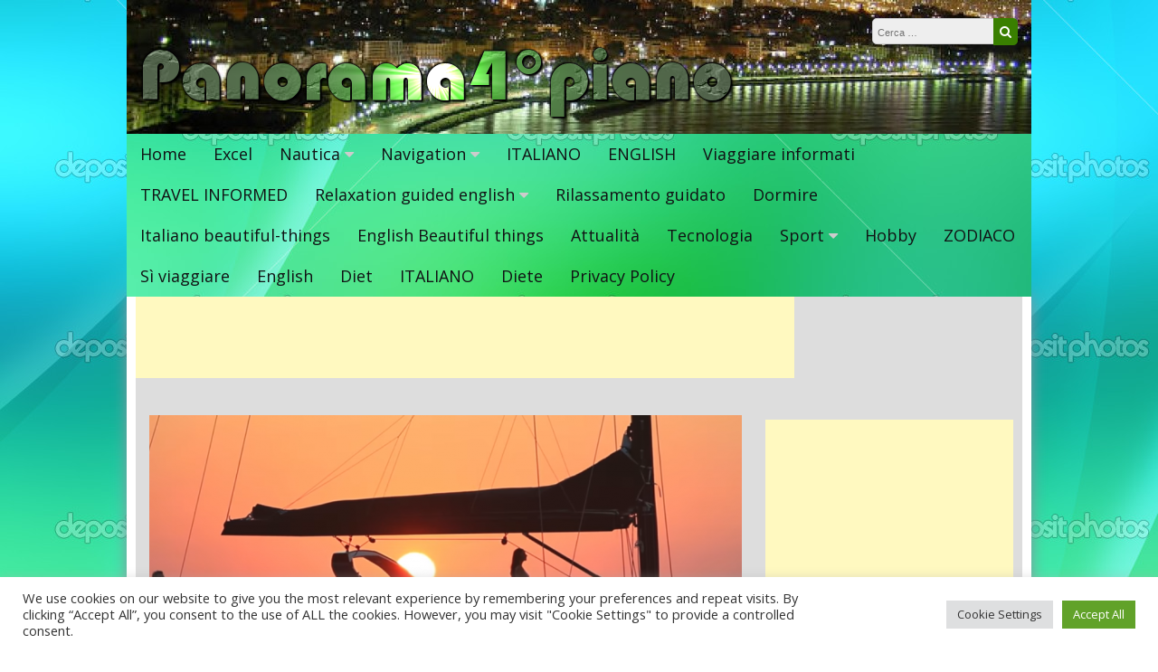

--- FILE ---
content_type: text/html; charset=UTF-8
request_url: https://panorama4piano.com/the-sailboat-oceanis-yacht-62-of-beneteau-changes-route/
body_size: 51254
content:
<!DOCTYPE html>
<html lang="it-IT">
<head>
<meta charset="UTF-8">
<meta name="viewport" content="width=device-width, initial-scale=1">
<link rel="profile" href="https://gmpg.org/xfn/11">
<link rel="pingback" href="https://panorama4piano.com/xmlrpc.php">

<meta name='robots' content='index, follow, max-image-preview:large, max-snippet:-1, max-video-preview:-1' />
	<style>img:is([sizes="auto" i], [sizes^="auto," i]) { contain-intrinsic-size: 3000px 1500px }</style>
	
            <script data-no-defer="1" data-ezscrex="false" data-cfasync="false" data-pagespeed-no-defer data-cookieconsent="ignore">
                var ctPublicFunctions = {"_ajax_nonce":"6e5ce42012","_rest_nonce":"951587c6c8","_ajax_url":"\/wp-admin\/admin-ajax.php","_rest_url":"https:\/\/panorama4piano.com\/wp-json\/","data__cookies_type":"native","data__ajax_type":"rest","data__bot_detector_enabled":0,"data__frontend_data_log_enabled":1,"cookiePrefix":"","wprocket_detected":false,"host_url":"panorama4piano.com","text__ee_click_to_select":"Click to select the whole data","text__ee_original_email":"The complete one is","text__ee_got_it":"Got it","text__ee_blocked":"Blocked","text__ee_cannot_connect":"Cannot connect","text__ee_cannot_decode":"Can not decode email. Unknown reason","text__ee_email_decoder":"CleanTalk email decoder","text__ee_wait_for_decoding":"The magic is on the way!","text__ee_decoding_process":"Please wait a few seconds while we decode the contact data."}
            </script>
        
            <script data-no-defer="1" data-ezscrex="false" data-cfasync="false" data-pagespeed-no-defer data-cookieconsent="ignore">
                var ctPublic = {"_ajax_nonce":"6e5ce42012","settings__forms__check_internal":"0","settings__forms__check_external":"0","settings__forms__force_protection":0,"settings__forms__search_test":1,"settings__data__bot_detector_enabled":0,"settings__sfw__anti_crawler":0,"blog_home":"https:\/\/panorama4piano.com\/","pixel__setting":"0","pixel__enabled":false,"pixel__url":null,"data__email_check_before_post":1,"data__email_check_exist_post":0,"data__cookies_type":"native","data__key_is_ok":true,"data__visible_fields_required":true,"wl_brandname":"Anti-Spam by CleanTalk","wl_brandname_short":"CleanTalk","ct_checkjs_key":"e6089135e670e8ba7f771b1de4a4c542a1df58012e67b459f0eb393f2df8beec","emailEncoderPassKey":"b3a34fdb49d06ced82bd19ce8f436af4","bot_detector_forms_excluded":"W10=","advancedCacheExists":true,"varnishCacheExists":false,"wc_ajax_add_to_cart":false}
            </script>
        
	<!-- This site is optimized with the Yoast SEO plugin v25.4 - https://yoast.com/wordpress/plugins/seo/ -->
	<title>The sailboat Oceanis Yacht 62 of Bénéteau</title>
	<meta name="description" content="The sailboat Oceanis Yacht 62 of Bénéteau" />
	<link rel="canonical" href="https://panorama4piano.com/the-sailboat-oceanis-yacht-62-of-beneteau-changes-route/" />
	<meta property="og:locale" content="it_IT" />
	<meta property="og:type" content="article" />
	<meta property="og:title" content="The sailboat Oceanis Yacht 62 of Bénéteau" />
	<meta property="og:description" content="The sailboat Oceanis Yacht 62 of Bénéteau" />
	<meta property="og:url" content="https://panorama4piano.com/the-sailboat-oceanis-yacht-62-of-beneteau-changes-route/" />
	<meta property="og:site_name" content="Panorama 4° Piano" />
	<meta property="article:publisher" content="https://www.facebook.com/profile.php?id=100021903342973" />
	<meta property="article:author" content="https://www.facebook.com/profile.php?id=100021903342973" />
	<meta property="article:published_time" content="2017-12-13T18:01:46+00:00" />
	<meta property="article:modified_time" content="2021-07-28T13:51:57+00:00" />
	<meta property="og:image" content="https://panorama4piano.com/wp-content/uploads/2017/12/Catturao.png" />
	<meta property="og:image:width" content="1000" />
	<meta property="og:image:height" content="549" />
	<meta property="og:image:type" content="image/png" />
	<meta name="author" content="panoram1" />
	<meta name="twitter:card" content="summary_large_image" />
	<meta name="twitter:label1" content="Scritto da" />
	<meta name="twitter:data1" content="panoram1" />
	<meta name="twitter:label2" content="Tempo di lettura stimato" />
	<meta name="twitter:data2" content="9 minuti" />
	<script type="application/ld+json" class="yoast-schema-graph">{"@context":"https://schema.org","@graph":[{"@type":"Article","@id":"https://panorama4piano.com/the-sailboat-oceanis-yacht-62-of-beneteau-changes-route/#article","isPartOf":{"@id":"https://panorama4piano.com/the-sailboat-oceanis-yacht-62-of-beneteau-changes-route/"},"author":{"name":"panoram1","@id":"https://panorama4piano.com/#/schema/person/310c7b3aaf8f3f58304aaca2cd3ba2fb"},"headline":"The sailboat Oceanis Yacht 62 of Bénéteau changes route.","datePublished":"2017-12-13T18:01:46+00:00","dateModified":"2021-07-28T13:51:57+00:00","mainEntityOfPage":{"@id":"https://panorama4piano.com/the-sailboat-oceanis-yacht-62-of-beneteau-changes-route/"},"wordCount":1864,"commentCount":0,"publisher":{"@id":"https://panorama4piano.com/#/schema/person/310c7b3aaf8f3f58304aaca2cd3ba2fb"},"image":{"@id":"https://panorama4piano.com/the-sailboat-oceanis-yacht-62-of-beneteau-changes-route/#primaryimage"},"thumbnailUrl":"https://panorama4piano.com/wp-content/uploads/2017/12/Catturao.png","keywords":["62 feet","beauty","Bénéteau","change course","diesel Yanmar 160 hp","family","friends","fun","gallons","Nautica","Oceanis Yacht 62","Relax","SAILBOAT","sailors","sea","vacation","YACHT"],"articleSection":["English","Navigation","sailing yacht"],"inLanguage":"it-IT","potentialAction":[{"@type":"CommentAction","name":"Comment","target":["https://panorama4piano.com/the-sailboat-oceanis-yacht-62-of-beneteau-changes-route/#respond"]}]},{"@type":"WebPage","@id":"https://panorama4piano.com/the-sailboat-oceanis-yacht-62-of-beneteau-changes-route/","url":"https://panorama4piano.com/the-sailboat-oceanis-yacht-62-of-beneteau-changes-route/","name":"The sailboat Oceanis Yacht 62 of Bénéteau","isPartOf":{"@id":"https://panorama4piano.com/#website"},"primaryImageOfPage":{"@id":"https://panorama4piano.com/the-sailboat-oceanis-yacht-62-of-beneteau-changes-route/#primaryimage"},"image":{"@id":"https://panorama4piano.com/the-sailboat-oceanis-yacht-62-of-beneteau-changes-route/#primaryimage"},"thumbnailUrl":"https://panorama4piano.com/wp-content/uploads/2017/12/Catturao.png","datePublished":"2017-12-13T18:01:46+00:00","dateModified":"2021-07-28T13:51:57+00:00","description":"The sailboat Oceanis Yacht 62 of Bénéteau","breadcrumb":{"@id":"https://panorama4piano.com/the-sailboat-oceanis-yacht-62-of-beneteau-changes-route/#breadcrumb"},"inLanguage":"it-IT","potentialAction":[{"@type":"ReadAction","target":["https://panorama4piano.com/the-sailboat-oceanis-yacht-62-of-beneteau-changes-route/"]}]},{"@type":"ImageObject","inLanguage":"it-IT","@id":"https://panorama4piano.com/the-sailboat-oceanis-yacht-62-of-beneteau-changes-route/#primaryimage","url":"https://panorama4piano.com/wp-content/uploads/2017/12/Catturao.png","contentUrl":"https://panorama4piano.com/wp-content/uploads/2017/12/Catturao.png","width":1000,"height":549},{"@type":"BreadcrumbList","@id":"https://panorama4piano.com/the-sailboat-oceanis-yacht-62-of-beneteau-changes-route/#breadcrumb","itemListElement":[{"@type":"ListItem","position":1,"name":"Home","item":"https://panorama4piano.com/"},{"@type":"ListItem","position":2,"name":"The sailboat Oceanis Yacht 62 of Bénéteau changes route."}]},{"@type":"WebSite","@id":"https://panorama4piano.com/#website","url":"https://panorama4piano.com/","name":"Panorama 4° Piano","description":"MARE- VIAGGIARE -BELLEZZA -RILASSAMENTO.","publisher":{"@id":"https://panorama4piano.com/#/schema/person/310c7b3aaf8f3f58304aaca2cd3ba2fb"},"potentialAction":[{"@type":"SearchAction","target":{"@type":"EntryPoint","urlTemplate":"https://panorama4piano.com/?s={search_term_string}"},"query-input":{"@type":"PropertyValueSpecification","valueRequired":true,"valueName":"search_term_string"}}],"inLanguage":"it-IT"},{"@type":["Person","Organization"],"@id":"https://panorama4piano.com/#/schema/person/310c7b3aaf8f3f58304aaca2cd3ba2fb","name":"panoram1","image":{"@type":"ImageObject","inLanguage":"it-IT","@id":"https://panorama4piano.com/#/schema/person/image/","url":"https://panorama4piano.com/wp-content/uploads/2015/10/panorama-napoli-sera.jpg","contentUrl":"https://panorama4piano.com/wp-content/uploads/2015/10/panorama-napoli-sera.jpg","width":600,"height":270,"caption":"panoram1"},"logo":{"@id":"https://panorama4piano.com/#/schema/person/image/"},"sameAs":["http://Panorama4°Piano.com","https://www.facebook.com/profile.php?id=100021903342973"],"url":"https://panorama4piano.com/author/panoram1/"}]}</script>
	<!-- / Yoast SEO plugin. -->


<link rel='dns-prefetch' href='//www.googletagmanager.com' />
<link rel='dns-prefetch' href='//fonts.googleapis.com' />
<link rel='dns-prefetch' href='//pagead2.googlesyndication.com' />
<link rel="alternate" type="application/rss+xml" title="Panorama 4° Piano &raquo; Feed" href="https://panorama4piano.com/feed/" />
<link rel="alternate" type="application/rss+xml" title="Panorama 4° Piano &raquo; Feed dei commenti" href="https://panorama4piano.com/comments/feed/" />
<link rel="alternate" type="application/rss+xml" title="Panorama 4° Piano &raquo; The sailboat Oceanis Yacht 62 of Bénéteau changes route. Feed dei commenti" href="https://panorama4piano.com/the-sailboat-oceanis-yacht-62-of-beneteau-changes-route/feed/" />
		<!-- This site uses the Google Analytics by ExactMetrics plugin v8.6.2 - Using Analytics tracking - https://www.exactmetrics.com/ -->
		<!-- Note: ExactMetrics is not currently configured on this site. The site owner needs to authenticate with Google Analytics in the ExactMetrics settings panel. -->
					<!-- No tracking code set -->
				<!-- / Google Analytics by ExactMetrics -->
		<script type="text/javascript">
/* <![CDATA[ */
window._wpemojiSettings = {"baseUrl":"https:\/\/s.w.org\/images\/core\/emoji\/15.1.0\/72x72\/","ext":".png","svgUrl":"https:\/\/s.w.org\/images\/core\/emoji\/15.1.0\/svg\/","svgExt":".svg","source":{"concatemoji":"https:\/\/panorama4piano.com\/wp-includes\/js\/wp-emoji-release.min.js?ver=6.8.1"}};
/*! This file is auto-generated */
!function(i,n){var o,s,e;function c(e){try{var t={supportTests:e,timestamp:(new Date).valueOf()};sessionStorage.setItem(o,JSON.stringify(t))}catch(e){}}function p(e,t,n){e.clearRect(0,0,e.canvas.width,e.canvas.height),e.fillText(t,0,0);var t=new Uint32Array(e.getImageData(0,0,e.canvas.width,e.canvas.height).data),r=(e.clearRect(0,0,e.canvas.width,e.canvas.height),e.fillText(n,0,0),new Uint32Array(e.getImageData(0,0,e.canvas.width,e.canvas.height).data));return t.every(function(e,t){return e===r[t]})}function u(e,t,n){switch(t){case"flag":return n(e,"\ud83c\udff3\ufe0f\u200d\u26a7\ufe0f","\ud83c\udff3\ufe0f\u200b\u26a7\ufe0f")?!1:!n(e,"\ud83c\uddfa\ud83c\uddf3","\ud83c\uddfa\u200b\ud83c\uddf3")&&!n(e,"\ud83c\udff4\udb40\udc67\udb40\udc62\udb40\udc65\udb40\udc6e\udb40\udc67\udb40\udc7f","\ud83c\udff4\u200b\udb40\udc67\u200b\udb40\udc62\u200b\udb40\udc65\u200b\udb40\udc6e\u200b\udb40\udc67\u200b\udb40\udc7f");case"emoji":return!n(e,"\ud83d\udc26\u200d\ud83d\udd25","\ud83d\udc26\u200b\ud83d\udd25")}return!1}function f(e,t,n){var r="undefined"!=typeof WorkerGlobalScope&&self instanceof WorkerGlobalScope?new OffscreenCanvas(300,150):i.createElement("canvas"),a=r.getContext("2d",{willReadFrequently:!0}),o=(a.textBaseline="top",a.font="600 32px Arial",{});return e.forEach(function(e){o[e]=t(a,e,n)}),o}function t(e){var t=i.createElement("script");t.src=e,t.defer=!0,i.head.appendChild(t)}"undefined"!=typeof Promise&&(o="wpEmojiSettingsSupports",s=["flag","emoji"],n.supports={everything:!0,everythingExceptFlag:!0},e=new Promise(function(e){i.addEventListener("DOMContentLoaded",e,{once:!0})}),new Promise(function(t){var n=function(){try{var e=JSON.parse(sessionStorage.getItem(o));if("object"==typeof e&&"number"==typeof e.timestamp&&(new Date).valueOf()<e.timestamp+604800&&"object"==typeof e.supportTests)return e.supportTests}catch(e){}return null}();if(!n){if("undefined"!=typeof Worker&&"undefined"!=typeof OffscreenCanvas&&"undefined"!=typeof URL&&URL.createObjectURL&&"undefined"!=typeof Blob)try{var e="postMessage("+f.toString()+"("+[JSON.stringify(s),u.toString(),p.toString()].join(",")+"));",r=new Blob([e],{type:"text/javascript"}),a=new Worker(URL.createObjectURL(r),{name:"wpTestEmojiSupports"});return void(a.onmessage=function(e){c(n=e.data),a.terminate(),t(n)})}catch(e){}c(n=f(s,u,p))}t(n)}).then(function(e){for(var t in e)n.supports[t]=e[t],n.supports.everything=n.supports.everything&&n.supports[t],"flag"!==t&&(n.supports.everythingExceptFlag=n.supports.everythingExceptFlag&&n.supports[t]);n.supports.everythingExceptFlag=n.supports.everythingExceptFlag&&!n.supports.flag,n.DOMReady=!1,n.readyCallback=function(){n.DOMReady=!0}}).then(function(){return e}).then(function(){var e;n.supports.everything||(n.readyCallback(),(e=n.source||{}).concatemoji?t(e.concatemoji):e.wpemoji&&e.twemoji&&(t(e.twemoji),t(e.wpemoji)))}))}((window,document),window._wpemojiSettings);
/* ]]> */
</script>
<style id='wp-emoji-styles-inline-css' type='text/css'>

	img.wp-smiley, img.emoji {
		display: inline !important;
		border: none !important;
		box-shadow: none !important;
		height: 1em !important;
		width: 1em !important;
		margin: 0 0.07em !important;
		vertical-align: -0.1em !important;
		background: none !important;
		padding: 0 !important;
	}
</style>
<link rel='stylesheet' id='wp-block-library-css' href='https://panorama4piano.com/wp-includes/css/dist/block-library/style.min.css?ver=6.8.1' type='text/css' media='all' />
<style id='classic-theme-styles-inline-css' type='text/css'>
/*! This file is auto-generated */
.wp-block-button__link{color:#fff;background-color:#32373c;border-radius:9999px;box-shadow:none;text-decoration:none;padding:calc(.667em + 2px) calc(1.333em + 2px);font-size:1.125em}.wp-block-file__button{background:#32373c;color:#fff;text-decoration:none}
</style>
<style id='global-styles-inline-css' type='text/css'>
:root{--wp--preset--aspect-ratio--square: 1;--wp--preset--aspect-ratio--4-3: 4/3;--wp--preset--aspect-ratio--3-4: 3/4;--wp--preset--aspect-ratio--3-2: 3/2;--wp--preset--aspect-ratio--2-3: 2/3;--wp--preset--aspect-ratio--16-9: 16/9;--wp--preset--aspect-ratio--9-16: 9/16;--wp--preset--color--black: #000000;--wp--preset--color--cyan-bluish-gray: #abb8c3;--wp--preset--color--white: #ffffff;--wp--preset--color--pale-pink: #f78da7;--wp--preset--color--vivid-red: #cf2e2e;--wp--preset--color--luminous-vivid-orange: #ff6900;--wp--preset--color--luminous-vivid-amber: #fcb900;--wp--preset--color--light-green-cyan: #7bdcb5;--wp--preset--color--vivid-green-cyan: #00d084;--wp--preset--color--pale-cyan-blue: #8ed1fc;--wp--preset--color--vivid-cyan-blue: #0693e3;--wp--preset--color--vivid-purple: #9b51e0;--wp--preset--gradient--vivid-cyan-blue-to-vivid-purple: linear-gradient(135deg,rgba(6,147,227,1) 0%,rgb(155,81,224) 100%);--wp--preset--gradient--light-green-cyan-to-vivid-green-cyan: linear-gradient(135deg,rgb(122,220,180) 0%,rgb(0,208,130) 100%);--wp--preset--gradient--luminous-vivid-amber-to-luminous-vivid-orange: linear-gradient(135deg,rgba(252,185,0,1) 0%,rgba(255,105,0,1) 100%);--wp--preset--gradient--luminous-vivid-orange-to-vivid-red: linear-gradient(135deg,rgba(255,105,0,1) 0%,rgb(207,46,46) 100%);--wp--preset--gradient--very-light-gray-to-cyan-bluish-gray: linear-gradient(135deg,rgb(238,238,238) 0%,rgb(169,184,195) 100%);--wp--preset--gradient--cool-to-warm-spectrum: linear-gradient(135deg,rgb(74,234,220) 0%,rgb(151,120,209) 20%,rgb(207,42,186) 40%,rgb(238,44,130) 60%,rgb(251,105,98) 80%,rgb(254,248,76) 100%);--wp--preset--gradient--blush-light-purple: linear-gradient(135deg,rgb(255,206,236) 0%,rgb(152,150,240) 100%);--wp--preset--gradient--blush-bordeaux: linear-gradient(135deg,rgb(254,205,165) 0%,rgb(254,45,45) 50%,rgb(107,0,62) 100%);--wp--preset--gradient--luminous-dusk: linear-gradient(135deg,rgb(255,203,112) 0%,rgb(199,81,192) 50%,rgb(65,88,208) 100%);--wp--preset--gradient--pale-ocean: linear-gradient(135deg,rgb(255,245,203) 0%,rgb(182,227,212) 50%,rgb(51,167,181) 100%);--wp--preset--gradient--electric-grass: linear-gradient(135deg,rgb(202,248,128) 0%,rgb(113,206,126) 100%);--wp--preset--gradient--midnight: linear-gradient(135deg,rgb(2,3,129) 0%,rgb(40,116,252) 100%);--wp--preset--font-size--small: 13px;--wp--preset--font-size--medium: 20px;--wp--preset--font-size--large: 36px;--wp--preset--font-size--x-large: 42px;--wp--preset--spacing--20: 0.44rem;--wp--preset--spacing--30: 0.67rem;--wp--preset--spacing--40: 1rem;--wp--preset--spacing--50: 1.5rem;--wp--preset--spacing--60: 2.25rem;--wp--preset--spacing--70: 3.38rem;--wp--preset--spacing--80: 5.06rem;--wp--preset--shadow--natural: 6px 6px 9px rgba(0, 0, 0, 0.2);--wp--preset--shadow--deep: 12px 12px 50px rgba(0, 0, 0, 0.4);--wp--preset--shadow--sharp: 6px 6px 0px rgba(0, 0, 0, 0.2);--wp--preset--shadow--outlined: 6px 6px 0px -3px rgba(255, 255, 255, 1), 6px 6px rgba(0, 0, 0, 1);--wp--preset--shadow--crisp: 6px 6px 0px rgba(0, 0, 0, 1);}:where(.is-layout-flex){gap: 0.5em;}:where(.is-layout-grid){gap: 0.5em;}body .is-layout-flex{display: flex;}.is-layout-flex{flex-wrap: wrap;align-items: center;}.is-layout-flex > :is(*, div){margin: 0;}body .is-layout-grid{display: grid;}.is-layout-grid > :is(*, div){margin: 0;}:where(.wp-block-columns.is-layout-flex){gap: 2em;}:where(.wp-block-columns.is-layout-grid){gap: 2em;}:where(.wp-block-post-template.is-layout-flex){gap: 1.25em;}:where(.wp-block-post-template.is-layout-grid){gap: 1.25em;}.has-black-color{color: var(--wp--preset--color--black) !important;}.has-cyan-bluish-gray-color{color: var(--wp--preset--color--cyan-bluish-gray) !important;}.has-white-color{color: var(--wp--preset--color--white) !important;}.has-pale-pink-color{color: var(--wp--preset--color--pale-pink) !important;}.has-vivid-red-color{color: var(--wp--preset--color--vivid-red) !important;}.has-luminous-vivid-orange-color{color: var(--wp--preset--color--luminous-vivid-orange) !important;}.has-luminous-vivid-amber-color{color: var(--wp--preset--color--luminous-vivid-amber) !important;}.has-light-green-cyan-color{color: var(--wp--preset--color--light-green-cyan) !important;}.has-vivid-green-cyan-color{color: var(--wp--preset--color--vivid-green-cyan) !important;}.has-pale-cyan-blue-color{color: var(--wp--preset--color--pale-cyan-blue) !important;}.has-vivid-cyan-blue-color{color: var(--wp--preset--color--vivid-cyan-blue) !important;}.has-vivid-purple-color{color: var(--wp--preset--color--vivid-purple) !important;}.has-black-background-color{background-color: var(--wp--preset--color--black) !important;}.has-cyan-bluish-gray-background-color{background-color: var(--wp--preset--color--cyan-bluish-gray) !important;}.has-white-background-color{background-color: var(--wp--preset--color--white) !important;}.has-pale-pink-background-color{background-color: var(--wp--preset--color--pale-pink) !important;}.has-vivid-red-background-color{background-color: var(--wp--preset--color--vivid-red) !important;}.has-luminous-vivid-orange-background-color{background-color: var(--wp--preset--color--luminous-vivid-orange) !important;}.has-luminous-vivid-amber-background-color{background-color: var(--wp--preset--color--luminous-vivid-amber) !important;}.has-light-green-cyan-background-color{background-color: var(--wp--preset--color--light-green-cyan) !important;}.has-vivid-green-cyan-background-color{background-color: var(--wp--preset--color--vivid-green-cyan) !important;}.has-pale-cyan-blue-background-color{background-color: var(--wp--preset--color--pale-cyan-blue) !important;}.has-vivid-cyan-blue-background-color{background-color: var(--wp--preset--color--vivid-cyan-blue) !important;}.has-vivid-purple-background-color{background-color: var(--wp--preset--color--vivid-purple) !important;}.has-black-border-color{border-color: var(--wp--preset--color--black) !important;}.has-cyan-bluish-gray-border-color{border-color: var(--wp--preset--color--cyan-bluish-gray) !important;}.has-white-border-color{border-color: var(--wp--preset--color--white) !important;}.has-pale-pink-border-color{border-color: var(--wp--preset--color--pale-pink) !important;}.has-vivid-red-border-color{border-color: var(--wp--preset--color--vivid-red) !important;}.has-luminous-vivid-orange-border-color{border-color: var(--wp--preset--color--luminous-vivid-orange) !important;}.has-luminous-vivid-amber-border-color{border-color: var(--wp--preset--color--luminous-vivid-amber) !important;}.has-light-green-cyan-border-color{border-color: var(--wp--preset--color--light-green-cyan) !important;}.has-vivid-green-cyan-border-color{border-color: var(--wp--preset--color--vivid-green-cyan) !important;}.has-pale-cyan-blue-border-color{border-color: var(--wp--preset--color--pale-cyan-blue) !important;}.has-vivid-cyan-blue-border-color{border-color: var(--wp--preset--color--vivid-cyan-blue) !important;}.has-vivid-purple-border-color{border-color: var(--wp--preset--color--vivid-purple) !important;}.has-vivid-cyan-blue-to-vivid-purple-gradient-background{background: var(--wp--preset--gradient--vivid-cyan-blue-to-vivid-purple) !important;}.has-light-green-cyan-to-vivid-green-cyan-gradient-background{background: var(--wp--preset--gradient--light-green-cyan-to-vivid-green-cyan) !important;}.has-luminous-vivid-amber-to-luminous-vivid-orange-gradient-background{background: var(--wp--preset--gradient--luminous-vivid-amber-to-luminous-vivid-orange) !important;}.has-luminous-vivid-orange-to-vivid-red-gradient-background{background: var(--wp--preset--gradient--luminous-vivid-orange-to-vivid-red) !important;}.has-very-light-gray-to-cyan-bluish-gray-gradient-background{background: var(--wp--preset--gradient--very-light-gray-to-cyan-bluish-gray) !important;}.has-cool-to-warm-spectrum-gradient-background{background: var(--wp--preset--gradient--cool-to-warm-spectrum) !important;}.has-blush-light-purple-gradient-background{background: var(--wp--preset--gradient--blush-light-purple) !important;}.has-blush-bordeaux-gradient-background{background: var(--wp--preset--gradient--blush-bordeaux) !important;}.has-luminous-dusk-gradient-background{background: var(--wp--preset--gradient--luminous-dusk) !important;}.has-pale-ocean-gradient-background{background: var(--wp--preset--gradient--pale-ocean) !important;}.has-electric-grass-gradient-background{background: var(--wp--preset--gradient--electric-grass) !important;}.has-midnight-gradient-background{background: var(--wp--preset--gradient--midnight) !important;}.has-small-font-size{font-size: var(--wp--preset--font-size--small) !important;}.has-medium-font-size{font-size: var(--wp--preset--font-size--medium) !important;}.has-large-font-size{font-size: var(--wp--preset--font-size--large) !important;}.has-x-large-font-size{font-size: var(--wp--preset--font-size--x-large) !important;}
:where(.wp-block-post-template.is-layout-flex){gap: 1.25em;}:where(.wp-block-post-template.is-layout-grid){gap: 1.25em;}
:where(.wp-block-columns.is-layout-flex){gap: 2em;}:where(.wp-block-columns.is-layout-grid){gap: 2em;}
:root :where(.wp-block-pullquote){font-size: 1.5em;line-height: 1.6;}
</style>
<link rel='stylesheet' id='cleantalk-public-css-css' href='https://panorama4piano.com/wp-content/plugins/cleantalk-spam-protect/css/cleantalk-public.min.css?ver=6.59_1751812625' type='text/css' media='all' />
<link rel='stylesheet' id='cleantalk-email-decoder-css-css' href='https://panorama4piano.com/wp-content/plugins/cleantalk-spam-protect/css/cleantalk-email-decoder.min.css?ver=6.59_1751812625' type='text/css' media='all' />
<link rel='stylesheet' id='cookie-law-info-css' href='https://panorama4piano.com/wp-content/plugins/cookie-law-info/legacy/public/css/cookie-law-info-public.css?ver=3.3.1' type='text/css' media='all' />
<link rel='stylesheet' id='cookie-law-info-gdpr-css' href='https://panorama4piano.com/wp-content/plugins/cookie-law-info/legacy/public/css/cookie-law-info-gdpr.css?ver=3.3.1' type='text/css' media='all' />
<link rel='stylesheet' id='multicolumn-category-widget-css' href='https://panorama4piano.com/wp-content/plugins/multicolumn-category-widget/css/frontend.css?ver=1.0.26' type='text/css' media='all' />
<link rel='stylesheet' id='shop-page-wp-grid-css' href='https://panorama4piano.com/wp-content/plugins/shop-page-wp/includes/../assets/css/shop-page-wp-grid.css?ver=1.3.2' type='text/css' media='all' />
<link rel='stylesheet' id='shop-page-wp-base-styles-css' href='https://panorama4piano.com/wp-content/plugins/shop-page-wp/includes/../assets/css/shop-page-wp-base-styles.css?ver=1.3.2' type='text/css' media='all' />
<link rel='stylesheet' id='c4wp-public-css' href='https://panorama4piano.com/wp-content/plugins/wp-captcha//assets/css/c4wp-public.css?ver=6.8.1' type='text/css' media='all' />
<link rel='stylesheet' id='font-awesome-css' href='https://panorama4piano.com/wp-content/themes/great/font-awesome/css/font-awesome.min.css?ver=6.8.1' type='text/css' media='all' />
<link rel='stylesheet' id='owl-carousel-css' href='https://panorama4piano.com/wp-content/themes/great/css/owl-carousel-assets/owl.carousel.min.css?ver=6.8.1' type='text/css' media='all' />
<link rel='stylesheet' id='owl-carousel-theme-default-css' href='https://panorama4piano.com/wp-content/themes/great/css/owl-carousel-assets/owl.theme.default.min.css?ver=6.8.1' type='text/css' media='all' />
<link rel='stylesheet' id='great-google-fonts-css' href='//fonts.googleapis.com/css?family=Open+Sans%3A400%2C400i%2C700%2C700i%7CRaleway%3A300&#038;subset=latin-ext&#038;ver=6.8.1' type='text/css' media='all' />
<link rel='stylesheet' id='great-style-css' href='https://panorama4piano.com/wp-content/themes/great/style.css?ver=6.8.1' type='text/css' media='all' />
<link rel='stylesheet' id='tablepress-default-css' href='https://panorama4piano.com/wp-content/plugins/tablepress/css/build/default.css?ver=3.1.3' type='text/css' media='all' />
<link rel='stylesheet' id='yarpp-thumbnails-css' href='https://panorama4piano.com/wp-content/plugins/yet-another-related-posts-plugin/style/styles_thumbnails.css?ver=5.30.11' type='text/css' media='all' />
<style id='yarpp-thumbnails-inline-css' type='text/css'>
.yarpp-thumbnails-horizontal .yarpp-thumbnail {width: 160px;height: 200px;margin: 5px;margin-left: 0px;}.yarpp-thumbnail > img, .yarpp-thumbnail-default {width: 150px;height: 150px;margin: 5px;}.yarpp-thumbnails-horizontal .yarpp-thumbnail-title {margin: 7px;margin-top: 0px;width: 150px;}.yarpp-thumbnail-default > img {min-height: 150px;min-width: 150px;}
</style>
<script type="text/javascript" src="https://panorama4piano.com/wp-content/plugins/cleantalk-spam-protect/js/apbct-public-bundle_comm-func.min.js?ver=6.59_1751812625" id="apbct-public-bundle_comm-func-js-js"></script>
<script type="text/javascript" src="https://panorama4piano.com/wp-includes/js/jquery/jquery.min.js?ver=3.7.1" id="jquery-core-js"></script>
<script type="text/javascript" src="https://panorama4piano.com/wp-includes/js/jquery/jquery-migrate.min.js?ver=3.4.1" id="jquery-migrate-js"></script>
<script type="text/javascript" id="cookie-law-info-js-extra">
/* <![CDATA[ */
var Cli_Data = {"nn_cookie_ids":[],"cookielist":[],"non_necessary_cookies":[],"ccpaEnabled":"","ccpaRegionBased":"","ccpaBarEnabled":"","strictlyEnabled":["necessary","obligatoire"],"ccpaType":"gdpr","js_blocking":"1","custom_integration":"","triggerDomRefresh":"","secure_cookies":""};
var cli_cookiebar_settings = {"animate_speed_hide":"500","animate_speed_show":"500","background":"#FFF","border":"#b1a6a6c2","border_on":"","button_1_button_colour":"#61a229","button_1_button_hover":"#4e8221","button_1_link_colour":"#fff","button_1_as_button":"1","button_1_new_win":"","button_2_button_colour":"#333","button_2_button_hover":"#292929","button_2_link_colour":"#444","button_2_as_button":"","button_2_hidebar":"","button_3_button_colour":"#dedfe0","button_3_button_hover":"#b2b2b3","button_3_link_colour":"#333333","button_3_as_button":"1","button_3_new_win":"","button_4_button_colour":"#dedfe0","button_4_button_hover":"#b2b2b3","button_4_link_colour":"#333333","button_4_as_button":"1","button_7_button_colour":"#61a229","button_7_button_hover":"#4e8221","button_7_link_colour":"#fff","button_7_as_button":"1","button_7_new_win":"","font_family":"inherit","header_fix":"","notify_animate_hide":"1","notify_animate_show":"","notify_div_id":"#cookie-law-info-bar","notify_position_horizontal":"right","notify_position_vertical":"bottom","scroll_close":"1","scroll_close_reload":"","accept_close_reload":"","reject_close_reload":"","showagain_tab":"","showagain_background":"#fff","showagain_border":"#000","showagain_div_id":"#cookie-law-info-again","showagain_x_position":"100px","text":"#333333","show_once_yn":"1","show_once":"10000","logging_on":"","as_popup":"","popup_overlay":"1","bar_heading_text":"","cookie_bar_as":"banner","popup_showagain_position":"bottom-right","widget_position":"left"};
var log_object = {"ajax_url":"https:\/\/panorama4piano.com\/wp-admin\/admin-ajax.php"};
/* ]]> */
</script>
<script type="text/javascript" src="https://panorama4piano.com/wp-content/plugins/cookie-law-info/legacy/public/js/cookie-law-info-public.js?ver=3.3.1" id="cookie-law-info-js"></script>
<script type="text/javascript" src="https://panorama4piano.com/wp-content/plugins/wp-captcha//assets/js/c4wp-public.js?ver=6.8.1" id="c4wp-public-js"></script>
<script type="text/javascript" src="https://panorama4piano.com/wp-content/themes/great/js/owl.carousel.min.js?ver=6.8.1" id="owl-carousel-js"></script>
<script type="text/javascript" src="https://panorama4piano.com/wp-content/themes/great/js/jquery.fitvids.js?ver=6.8.1" id="great-fitvids-js"></script>
<script type="text/javascript" src="https://panorama4piano.com/wp-content/themes/great/js/fitvids-doc-ready.js?ver=6.8.1" id="great-fitvids-doc-ready-js"></script>
<script type="text/javascript" src="https://panorama4piano.com/wp-content/themes/great/js/jquery.dcd.doubletaptogo.min.js?ver=6.8.1" id="great-doubletaptogo-js"></script>
<script type="text/javascript" src="https://panorama4piano.com/wp-content/themes/great/js/base.js?ver=6.8.1" id="great-basejs-js"></script>
<!--[if lt IE 9]>
<script type="text/javascript" src="https://panorama4piano.com/wp-content/themes/great/js/html5shiv.min.js?ver=3.7.2" id="html5shiv-js"></script>
<![endif]-->

<!-- Snippet del tag Google (gtag.js) aggiunto da Site Kit -->

<!-- Snippet Google Analytics aggiunto da Site Kit -->
<script type="text/javascript" src="https://www.googletagmanager.com/gtag/js?id=G-72FNJMC8EV" id="google_gtagjs-js" async></script>
<script type="text/javascript" id="google_gtagjs-js-after">
/* <![CDATA[ */
window.dataLayer = window.dataLayer || [];function gtag(){dataLayer.push(arguments);}
gtag("set","linker",{"domains":["panorama4piano.com"]});
gtag("js", new Date());
gtag("set", "developer_id.dZTNiMT", true);
gtag("config", "G-72FNJMC8EV");
/* ]]> */
</script>

<!-- Snippet del tag Google (gtag.js) finale aggiunto da Site Kit -->
<link rel="https://api.w.org/" href="https://panorama4piano.com/wp-json/" /><link rel="alternate" title="JSON" type="application/json" href="https://panorama4piano.com/wp-json/wp/v2/posts/5835" /><link rel="EditURI" type="application/rsd+xml" title="RSD" href="https://panorama4piano.com/xmlrpc.php?rsd" />
<meta name="generator" content="WordPress 6.8.1" />
<link rel='shortlink' href='https://panorama4piano.com/?p=5835' />
<link rel="alternate" title="oEmbed (JSON)" type="application/json+oembed" href="https://panorama4piano.com/wp-json/oembed/1.0/embed?url=https%3A%2F%2Fpanorama4piano.com%2Fthe-sailboat-oceanis-yacht-62-of-beneteau-changes-route%2F" />
<link rel="alternate" title="oEmbed (XML)" type="text/xml+oembed" href="https://panorama4piano.com/wp-json/oembed/1.0/embed?url=https%3A%2F%2Fpanorama4piano.com%2Fthe-sailboat-oceanis-yacht-62-of-beneteau-changes-route%2F&#038;format=xml" />

<!-- adman 1.6.7.1 -->
<script>readMoreArgs = []</script><script type="text/javascript">
				EXPM_VERSION=3.488;EXPM_AJAX_URL='https://panorama4piano.com/wp-admin/admin-ajax.php';
			function yrmAddEvent(element, eventName, fn) {
				if (element.addEventListener)
					element.addEventListener(eventName, fn, false);
				else if (element.attachEvent)
					element.attachEvent('on' + eventName, fn);
			}
			</script><meta name="generator" content="Site Kit by Google 1.156.0" /><style type="text/css">
		blockquote, pre {
			border-left:2px solid #397f00;
		}
		button,input[type="button"],input[type="reset"],input[type="submit"],
		#controllers a:hover, #controllers a.active,
		.more-link, .more-link:hover,
		#slider-title a,
		.great-widget-wrap .items.services .icon,
		.widget_search .search-submit
		{
			background-color:#397f00;
		}
		.entry-title, .entry-title a, .widget-area .widget-title,
		#controllers a:hover, #controllers a.active,
		a:hover,a:focus,a:active,
		.pagination .nav-links a:hover,
		.pagination .current,
		.entry-content a,
		.wp-pagenavi span.current,
		#image-navigation .nav-previous a:hover,
		#image-navigation .nav-next a:hover
		{
			color:#397f00;
		}
		
		.great-widget-wrap .items.projects .image img
		{
			border-color:#397f00;
		}
		
		.woocommerce a.button, .woocommerce button.button,
		.woocommerce input.button, .woocommerce #respond input#submit.alt,
		.woocommerce a.button, .woocommerce button.button,
		.woocommerce a.button.alt, .woocommerce button.button.alt, .woocommerce input.button.alt,
		.woocommerce #respond input#submit
		{
			background-color:#397f00;border-color:#397f00;
		}
		.site-content{background-color:#dddddd;}.entry-content{font-size:16px;}.entry-content{color:#2b3f00;}.primary-menu-cont > ul > li > a {color:#111214;}.main-navigation{ background-image:url(http://panorama4piano.com/wp-content/uploads/2015/10/depositphotos_3783392-Wallpaper.jpg);}header.site-header{background-image:url(https://panorama4piano.com/wp-content/uploads/2015/10/cropped-panorama-napoli-sera.jpg);}
								.main-navigation {border-radius: inherit;}footer .info-text {display:none;}</style>
<!-- Meta tag Google AdSense aggiunti da Site Kit -->
<meta name="google-adsense-platform-account" content="ca-host-pub-2644536267352236">
<meta name="google-adsense-platform-domain" content="sitekit.withgoogle.com">
<!-- Fine dei meta tag Google AdSense aggiunti da Site Kit -->
<style type="text/css" id="custom-background-css">
body.custom-background { background-image: url("https://panorama4piano.com/wp-content/uploads/2015/10/depositphotos_3783392-Wallpaper.jpg"); background-position: left top; background-size: auto; background-repeat: repeat; background-attachment: fixed; }
</style>
	
<!-- Snippet Google AdSense aggiunto da Site Kit -->
<script type="text/javascript" async="async" src="https://pagead2.googlesyndication.com/pagead/js/adsbygoogle.js?client=ca-pub-2391375098119320&amp;host=ca-host-pub-2644536267352236" crossorigin="anonymous"></script>

<!-- Termina lo snippet Google AdSense aggiunto da Site Kit -->
	<script async src="//pagead2.googlesyndication.com/pagead/js/adsbygoogle.js"></script>
<script>
     (adsbygoogle = window.adsbygoogle || []).push({
          google_ad_client: "ca-pub-2391375098119320",
          enable_page_level_ads: true
     });
</script>

</head>

<body class="wp-singular post-template-default single single-post postid-5835 single-format-standard custom-background wp-theme-great group-blog">
<div id="page" class="hfeed site">
	<a class="skip-link screen-reader-text" href="#content">Vai al contenuto</a>
	<header id="masthead" class="site-header" role="banner">
		<div class="site-branding">
			<div class="header-search">
            		<div class="site-contact header">
                		</div>
	                 <div class="ss">
                	
<form role="search" method="get" class="search-form" action="https://panorama4piano.com/">
	<label for="search-form-6980d0d70c574">
		<span class="screen-reader-text">Ricerca per:</span>
	</label>
	<input type="search" id="search-form-6980d0d70c574" class="search-field" placeholder="Cerca &hellip;" value="" name="s" />
	<button type="submit" class="search-submit" title="Cerca">
    	<i class="fa fa-search" aria-hidden="true"></i><span class="screen-reader-text">Cerca</span>
    </button>
<input
                    class="apbct_special_field apbct_email_id__search_form"
                    name="apbct__email_id__search_form"
                    aria-label="apbct__label_id__search_form"
                    type="text" size="30" maxlength="200" autocomplete="off"
                    value=""
                /><input
                   id="apbct_submit_id__search_form" 
                   class="apbct_special_field apbct__email_id__search_form"
                   name="apbct__label_id__search_form"
                   aria-label="apbct_submit_name__search_form"
                   type="submit"
                   size="30"
                   maxlength="200"
                   value="69871"
               /></form>
<div class="clear"></div>                                    </div>

            </div>    

			            <div class="header-logo-image">
                <a href="https://panorama4piano.com/" title="Panorama 4° Piano" rel="home">
                <img src="https://panorama4piano.com/wp-content/uploads/2015/10/logositopanorama.png" alt="Panorama 4° Piano" />
                </a>
            </div><!-- #header-logo-image -->
        	            <div class="clear"></div>
		</div><!-- .site-branding -->
	</header><!-- #masthead -->
    
    		    <nav id="site-navigation" class="main-navigation" role="navigation">
        <div class="primary-menu-cont"><ul id="primary-menu" class="menu"><li id="menu-item-2959" class="menu-item menu-item-type-custom menu-item-object-custom menu-item-home menu-item-2959"><a href="https://panorama4piano.com/">Home</a></li>
<li id="menu-item-2977" class="menu-item menu-item-type-taxonomy menu-item-object-category menu-item-2977"><a href="https://panorama4piano.com/category/excel/">Excel</a></li>
<li id="menu-item-2972" class="menu-item menu-item-type-taxonomy menu-item-object-category menu-item-has-children menu-item-2972"><a href="https://panorama4piano.com/category/italiano/nautica/">Nautica</a>
<ul class="sub-menu">
	<li id="menu-item-6151" class="menu-item menu-item-type-taxonomy menu-item-object-category menu-item-6151"><a href="https://panorama4piano.com/category/italiano/nautica/yacht-a-vela/">yacht a vela</a></li>
	<li id="menu-item-6150" class="menu-item menu-item-type-taxonomy menu-item-object-category menu-item-6150"><a href="https://panorama4piano.com/category/italiano/nautica/yacht-a-motore/">yacht a motore</a></li>
</ul>
</li>
<li id="menu-item-6152" class="menu-item menu-item-type-taxonomy menu-item-object-category current-post-ancestor current-menu-parent current-post-parent menu-item-has-children menu-item-6152"><a href="https://panorama4piano.com/category/english/navigation/">Navigation</a>
<ul class="sub-menu">
	<li id="menu-item-6153" class="menu-item menu-item-type-taxonomy menu-item-object-category menu-item-6153"><a href="https://panorama4piano.com/category/english/navigation/motor-yacht/">motor yacht</a></li>
	<li id="menu-item-6154" class="menu-item menu-item-type-taxonomy menu-item-object-category current-post-ancestor current-menu-parent current-post-parent menu-item-6154"><a href="https://panorama4piano.com/category/english/navigation/sailing-yacht/">sailing yacht</a></li>
</ul>
</li>
<li id="menu-item-4578" class="menu-item menu-item-type-taxonomy menu-item-object-category menu-item-4578"><a href="https://panorama4piano.com/category/italiano/">ITALIANO</a></li>
<li id="menu-item-4482" class="menu-item menu-item-type-taxonomy menu-item-object-category current-post-ancestor current-menu-parent current-post-parent menu-item-4482"><a href="https://panorama4piano.com/category/english/">ENGLISH</a></li>
<li id="menu-item-2983" class="menu-item menu-item-type-taxonomy menu-item-object-category menu-item-2983"><a href="https://panorama4piano.com/category/italiano/viaggiare-informati/">Viaggiare informati</a></li>
<li id="menu-item-7479" class="menu-item menu-item-type-taxonomy menu-item-object-category menu-item-7479"><a href="https://panorama4piano.com/category/travel-informed/">TRAVEL INFORMED</a></li>
<li id="menu-item-2979" class="menu-item menu-item-type-taxonomy menu-item-object-category menu-item-has-children menu-item-2979"><a href="https://panorama4piano.com/category/english/relaxation-guided-english/">Relaxation guided english</a>
<ul class="sub-menu">
	<li id="menu-item-2976" class="menu-item menu-item-type-taxonomy menu-item-object-category menu-item-2976"><a href="https://panorama4piano.com/category/sleep/">Sleep</a></li>
</ul>
</li>
<li id="menu-item-7633" class="menu-item menu-item-type-taxonomy menu-item-object-category menu-item-7633"><a href="https://panorama4piano.com/category/italiano/rilassamento-guidato/">Rilassamento guidato</a></li>
<li id="menu-item-7634" class="menu-item menu-item-type-taxonomy menu-item-object-category menu-item-7634"><a href="https://panorama4piano.com/category/dormire/">Dormire</a></li>
<li id="menu-item-7478" class="menu-item menu-item-type-taxonomy menu-item-object-category menu-item-7478"><a href="https://panorama4piano.com/category/italiano/italiano-beautiful-things/">Italiano beautiful-things</a></li>
<li id="menu-item-2975" class="menu-item menu-item-type-taxonomy menu-item-object-category menu-item-2975"><a href="https://panorama4piano.com/category/english/beautiful-things/">English Beautiful things</a></li>
<li id="menu-item-2973" class="menu-item menu-item-type-taxonomy menu-item-object-category menu-item-2973"><a href="https://panorama4piano.com/category/attualita/">Attualità</a></li>
<li id="menu-item-2982" class="menu-item menu-item-type-taxonomy menu-item-object-category menu-item-2982"><a href="https://panorama4piano.com/category/tecnologia/">Tecnologia</a></li>
<li id="menu-item-2981" class="menu-item menu-item-type-taxonomy menu-item-object-category menu-item-has-children menu-item-2981"><a href="https://panorama4piano.com/category/sport/">Sport</a>
<ul class="sub-menu">
	<li id="menu-item-2974" class="menu-item menu-item-type-taxonomy menu-item-object-category menu-item-2974"><a href="https://panorama4piano.com/category/automoto/">AUTO/MOTO</a></li>
</ul>
</li>
<li id="menu-item-2978" class="menu-item menu-item-type-taxonomy menu-item-object-category menu-item-2978"><a href="https://panorama4piano.com/category/senza-categoria/">Hobby</a></li>
<li id="menu-item-2984" class="menu-item menu-item-type-taxonomy menu-item-object-category menu-item-2984"><a href="https://panorama4piano.com/category/zodiaco/">ZODIACO</a></li>
<li id="menu-item-2980" class="menu-item menu-item-type-taxonomy menu-item-object-category menu-item-2980"><a href="https://panorama4piano.com/category/si-viaggiare/">Sì viaggiare</a></li>
<li id="menu-item-11516" class="menu-item menu-item-type-taxonomy menu-item-object-category current-post-ancestor current-menu-parent current-post-parent menu-item-11516"><a href="https://panorama4piano.com/category/english/">English</a></li>
<li id="menu-item-11517" class="menu-item menu-item-type-taxonomy menu-item-object-category menu-item-11517"><a href="https://panorama4piano.com/category/english/diet/">Diet</a></li>
<li id="menu-item-11518" class="menu-item menu-item-type-taxonomy menu-item-object-category menu-item-11518"><a href="https://panorama4piano.com/category/italiano/">ITALIANO</a></li>
<li id="menu-item-11519" class="menu-item menu-item-type-taxonomy menu-item-object-category menu-item-11519"><a href="https://panorama4piano.com/category/italiano/diete/">Diete</a></li>
<li id="menu-item-11804" class="menu-item menu-item-type-post_type menu-item-object-page menu-item-11804"><a href="https://panorama4piano.com/privacy-policy/">Privacy Policy</a></li>
</ul></div>        <div class="clear"></div>
    </nav><!-- #site-navigation -->
        <!-- Responsive Menu -->
        <div class="responsive-menu-bar open-responsive-menu"><i class="fa fa-bars"></i> <span>Menu</span></div>
        <div id="responsive-menu">
            <div class="menu-close-bar open-responsive-menu"><i class="fa fa-times"></i> Chiudi</div>
        </div>
        <div class="clear"></div>
    
<div id="content" class="site-content">
<aside id="text-3" class="widget widget_text">			<div class="textwidget"><script async src="//pagead2.googlesyndication.com/pagead/js/adsbygoogle.js"></script>
<!-- lead -->
<ins class="adsbygoogle"
     style="display:inline-block;width:728px;height:90px"
     data-ad-client="ca-pub-2391375098119320"
     data-ad-slot="4736014696"></ins>
<script>
(adsbygoogle = window.adsbygoogle || []).push({});
</script>




</div>
		</aside>	<div class="clear"></div>

	<div id="primary" class="content-area">
		<main id="main" class="site-main" role="main">

		
			
<article id="post-5835" class="post-5835 post type-post status-publish format-standard has-post-thumbnail hentry category-english category-navigation category-sailing-yacht tag-62-feet tag-beauty tag-beneteau tag-change-course tag-diesel-yanmar-160-hp tag-family tag-friends tag-fun tag-gallons tag-nautica tag-oceanis-yacht-62 tag-relax tag-sailboat tag-sailors tag-sea tag-vacation tag-yacht">
		<div class="post-entry-media">
    	<a href="https://panorama4piano.com/the-sailboat-oceanis-yacht-62-of-beneteau-changes-route/" title="The sailboat Oceanis Yacht 62 of Bénéteau changes route."><img width="655" height="360" src="https://panorama4piano.com/wp-content/uploads/2017/12/Catturao-655x360.png" class="attachment-great-image-header size-great-image-header wp-post-image" alt="" decoding="async" fetchpriority="high" srcset="https://panorama4piano.com/wp-content/uploads/2017/12/Catturao-655x360.png 655w, https://panorama4piano.com/wp-content/uploads/2017/12/Catturao-300x165.png 300w, https://panorama4piano.com/wp-content/uploads/2017/12/Catturao-768x422.png 768w, https://panorama4piano.com/wp-content/uploads/2017/12/Catturao.png 1000w" sizes="(max-width: 655px) 100vw, 655px" /></a>
    </div>
     

	<header class="entry-header">
		<h1 class="entry-title">The sailboat Oceanis Yacht 62 of Bénéteau changes route.</h1>
		<div class="entry-meta">
			<span class="posted-on"><i class="fa fa-calendar"></i> <a href="https://panorama4piano.com/the-sailboat-oceanis-yacht-62-of-beneteau-changes-route/" rel="bookmark"><time class="entry-date published" datetime="2017-12-13T18:01:46+00:00">Dicembre 13, 2017</time><time class="updated" datetime="2021-07-28T13:51:57+00:00">Luglio 28, 2021</time></a></span>		</div><!-- .entry-meta -->
	</header><!-- .entry-header -->

	<div class="entry-content">
		<!-- adman_adcode_beginning --><script async src="https://pagead2.googlesyndication.com/pagead/js/adsbygoogle.js?client=ca-pub-2391375098119320"
     crossorigin="anonymous"></script>
<!-- riq. superiore -->
<ins class="adsbygoogle"
     style="display:block"
     data-ad-client="ca-pub-2391375098119320"
     data-ad-slot="8321111366"
     data-ad-format="auto"
     data-full-width-responsive="true"></ins>
<script>
     (adsbygoogle = window.adsbygoogle || []).push({});
</script><!-- /adman_adcode_beginning --><h2><img decoding="async" class="aligncenter wp-image-5830" src="https://panorama4piano.com/wp-content/uploads/2017/12/Cattura00.png" alt="" width="500" height="274" srcset="https://panorama4piano.com/wp-content/uploads/2017/12/Cattura00.png 992w, https://panorama4piano.com/wp-content/uploads/2017/12/Cattura00-300x164.png 300w, https://panorama4piano.com/wp-content/uploads/2017/12/Cattura00-768x420.png 768w, https://panorama4piano.com/wp-content/uploads/2017/12/Cattura00-655x359.png 655w" sizes="(max-width: 500px) 100vw, 500px" /></h2>
<h2></h2>
<h2><span style="color: #003366;"> With the sailboat Oceanis Yacht 62 the French shipyard of Bénéteau changes route proposing a large sailboat of 62 feet approximately 19 meters with the same comfort both on the interior and the deck offered only by the current luxury motor yachts. To do this, he asked for the collaboration of a well-known Italian motorboat designer to redesign comfort elements that were used only on motorboats until recently.<span id="more-5835"></span></span></h2>
<p><img decoding="async" class="aligncenter wp-image-5823" src="https://panorama4piano.com/wp-content/uploads/2017/12/368-gc_Oceanis_Yacht_62_2016_2374_mediumx.jpg" alt="" width="400" height="170" srcset="https://panorama4piano.com/wp-content/uploads/2017/12/368-gc_Oceanis_Yacht_62_2016_2374_mediumx.jpg 940w, https://panorama4piano.com/wp-content/uploads/2017/12/368-gc_Oceanis_Yacht_62_2016_2374_mediumx-300x128.jpg 300w, https://panorama4piano.com/wp-content/uploads/2017/12/368-gc_Oceanis_Yacht_62_2016_2374_mediumx-768x327.jpg 768w, https://panorama4piano.com/wp-content/uploads/2017/12/368-gc_Oceanis_Yacht_62_2016_2374_mediumx-655x279.jpg 655w" sizes="(max-width: 400px) 100vw, 400px" /></p><!-- adman_adcode (middle, 1) --><script async src="https://pagead2.googlesyndication.com/pagead/js/adsbygoogle.js?client=ca-pub-2391375098119320"
     crossorigin="anonymous"></script>
<!-- middle -->
<ins class="adsbygoogle"
     style="display:block"
     data-ad-client="ca-pub-2391375098119320"
     data-ad-slot="7820011094"
     data-ad-format="auto"
     data-full-width-responsive="true"></ins>
<script>
     (adsbygoogle = window.adsbygoogle || []).push({});
</script><!-- /adman_adcode (middle) -->
<h2><span style="color: #003366;">The approach used is the industrial one, to contain expenses and to offer a standard luxury boat accessible to an ever-larger market. The first effort that the company had to face was the choice of materials that allow superior finishes and exclusive fittings with a sober and elegant style but always looking for maximum comfort.</span></h2>
<h2><span style="color: #003366;"> Precisely this boat comes from the collaboration between Racoupeau Yacht Design who designed the hull while the Italian architect Pierangelo Andreani designed the deck and the interior. Pierangelo Andreani from Pininfarina is known for having always developed and designed with excellent results, including in other sectors including cars and motorcycles. It is certainly a boat where the cruise aspect prevails over the competitive one of the regattas, even if the navigation characteristics are of the highest level.<img loading="lazy" decoding="async" class="aligncenter wp-image-5818" src="https://panorama4piano.com/wp-content/uploads/2017/12/beneteau-oceanis-62.jpg" alt="" width="400" height="266" srcset="https://panorama4piano.com/wp-content/uploads/2017/12/beneteau-oceanis-62.jpg 1000w, https://panorama4piano.com/wp-content/uploads/2017/12/beneteau-oceanis-62-300x200.jpg 300w, https://panorama4piano.com/wp-content/uploads/2017/12/beneteau-oceanis-62-768x511.jpg 768w, https://panorama4piano.com/wp-content/uploads/2017/12/beneteau-oceanis-62-655x436.jpg 655w" sizes="auto, (max-width: 400px) 100vw, 400px" /></span></h2>
<h2><span style="color: #003366;"> New features have been introduced to make the boat more livable globally, not only for navigation but also to stay still. Great attention has been placed on the liveability of the external spaces which is unusual for a sailboat, where the greatest commitment is always to have a very clean deck. The purely sailing aspect tends to lose its main value, even if it remains a very important element in the purchase of this boat. </span></h2>
<h2><span style="color: #003366;"><img loading="lazy" decoding="async" class="aligncenter wp-image-5817" src="https://panorama4piano.com/wp-content/uploads/2017/12/beneteau_oceanis62_running4_16.jpg" alt="" width="400" height="247" srcset="https://panorama4piano.com/wp-content/uploads/2017/12/beneteau_oceanis62_running4_16.jpg 550w, https://panorama4piano.com/wp-content/uploads/2017/12/beneteau_oceanis62_running4_16-300x185.jpg 300w" sizes="auto, (max-width: 400px) 100vw, 400px" />We are trying to involve passionate owners also of motor boats that find the use of sailing useful and ecologically important. The transfer of motor boat enthusiasts to sailboats is a very important topic for shipyards for the acquisition of new customers. </span></h2>
<h2><span style="color: #003366;">Oceanis Yacht 62 represents for Bénéteau a new way of living life on a sailboat so it does not resemble anyone, it is the first model of a series that the company intends to achieve. The elements introduced typical of a motor yacht are evident in the hull starting from the square stern designed to make room for a three meter tender garage. </span></h2>
<h2><span style="color: #003366;">A platform, which is activated by a remote control or directly at the helm, is lowered to dive into the water, discovering two side ladders that come directly from the cockpit to this &#8220;beach&#8221; that facilitates entry and return from the water both the guests and the tender possibly used to visit places inaccessible for large ships or for beach where it is not possible to moor.<img loading="lazy" decoding="async" class="aligncenter wp-image-5825" src="https://panorama4piano.com/wp-content/uploads/2017/12/Oceanis-Yacht-62-Carnet-de-style-18.jpg" alt="" width="400" height="225" srcset="https://panorama4piano.com/wp-content/uploads/2017/12/Oceanis-Yacht-62-Carnet-de-style-18.jpg 630w, https://panorama4piano.com/wp-content/uploads/2017/12/Oceanis-Yacht-62-Carnet-de-style-18-300x169.jpg 300w" sizes="auto, (max-width: 400px) 100vw, 400px" /></span></h2>
<h2><span style="color: #003366;">On this system used Gianguido Girotti, product manager for the sail of Bénéteau declares:</span></h2>
<h2><span style="color: #003366;"> &#8220;The 62 solves the access to the sea better than other boats thanks to the double staircase on the transom. Not only that, with a slope inclined 45 °, the transition is easy and safe. In the garage we can stow the tender and with the folding platform that inclines in the water over the horizontal plane, wing and launch the tender will be a breeze &#8220;.</span></h2>
<h2><img loading="lazy" decoding="async" class="aligncenter wp-image-5807" src="https://panorama4piano.com/wp-content/uploads/2017/12/Cattura6.png" alt="" width="348" height="400" srcset="https://panorama4piano.com/wp-content/uploads/2017/12/Cattura6.png 300w, https://panorama4piano.com/wp-content/uploads/2017/12/Cattura6-261x300.png 261w" sizes="auto, (max-width: 348px) 100vw, 348px" /></h2>
<h2><span style="color: #003366;">At the stern a large bench serves to rest the helmsman and to cover an outdoor kitchen with a grill and sink a consolidated trend in motor yachts. The Oceanis Yacht 62 is a fairly agile and easily manoeuvrable boat, despite its size and weight, even by one person. The four winches (winches) are located right next to the double helm station.</span></h2>
<h2><span style="color: #003366;"> Between the two control stations at the top of the cockpit there is an easily opening hatch that leads directly into the garage. If the tender arrives with some freshly caught fish or only the supermarket shopping, or something else, you are essentially in the boat.</span></h2>
<h2><img loading="lazy" decoding="async" class="aligncenter wp-image-5824" src="https://panorama4piano.com/wp-content/uploads/2017/12/Oceanis-62-platform.jpg" alt="" width="400" height="268" srcset="https://panorama4piano.com/wp-content/uploads/2017/12/Oceanis-62-platform.jpg 650w, https://panorama4piano.com/wp-content/uploads/2017/12/Oceanis-62-platform-300x201.jpg 300w" sizes="auto, (max-width: 400px) 100vw, 400px" /></h2>
<h2><span style="color: #003366;"> The large cockpit has been divided so that the maneuvering area is distinct from that of the guests.</span></h2>
<h2><span style="color: #003366;">The peculiarity is the presence of two separate extendable and collapsible tables placed one in front of the other in the two sides of the large cockpit both served by two large side horseshoe sofas with a central passage always free to greatly facilitate the movements from bow to stern the disappearance of the tables creates two large sunbathing areas in addition to that already present on the deckhouse and on the bow.<img loading="lazy" decoding="async" class="aligncenter wp-image-5808" src="https://panorama4piano.com/wp-content/uploads/2017/12/Catturax.png" alt="" width="400" height="287" srcset="https://panorama4piano.com/wp-content/uploads/2017/12/Catturax.png 763w, https://panorama4piano.com/wp-content/uploads/2017/12/Catturax-300x215.png 300w, https://panorama4piano.com/wp-content/uploads/2017/12/Catturax-655x470.png 655w" sizes="auto, (max-width: 400px) 100vw, 400px" /></span></h2>
<h2><span style="color: #003366;"> Another element taken from motor boats is the possibility of installing awnings. With all the awnings mounted, the large cockpit, and the many spaces dedicated to relaxation are covered, there is the possibility of not installing them all so that a part of the cockpit remains sunny.</span></h2>
<h2><span style="color: #003366;">Another feature is the wide use of natural light to illuminate the interior through the side windows all around the hull partly disguised by a black stripe. Even the deckhouse, is completely surrounded by portholes with a black stripe that makes the eye slimmer. The high-performance hull designed by Racoupeau completes the external characteristics of the hull.<img loading="lazy" decoding="async" class="aligncenter wp-image-5805" src="https://panorama4piano.com/wp-content/uploads/2017/12/Cattura7.png" alt="" width="400" height="128" srcset="https://panorama4piano.com/wp-content/uploads/2017/12/Cattura7.png 630w, https://panorama4piano.com/wp-content/uploads/2017/12/Cattura7-300x96.png 300w" sizes="auto, (max-width: 400px) 100vw, 400px" /></span></h2>
<h2><span style="color: #003366;">The basic sail plan has a total area of 182 square meters is essential and technologically advanced perfectly centered consisting of a mainsail and genoa, respectively main sail and the bow. All The sail system can easily with a weak wind condition make the boat reach almost the same speed of the wind. While with a strong wind, the helm guide remains soft and precise, making the Oceanis Yacht 62 a safe and balanced boat.<img loading="lazy" decoding="async" class="aligncenter wp-image-5806" src="https://panorama4piano.com/wp-content/uploads/2017/12/Cattura4.png" alt="" width="358" height="400" srcset="https://panorama4piano.com/wp-content/uploads/2017/12/Cattura4.png 350w, https://panorama4piano.com/wp-content/uploads/2017/12/Cattura4-269x300.png 269w" sizes="auto, (max-width: 358px) 100vw, 358px" /></span></h2>
<h2><span style="color: #003366;"> Navigation without sailing is assured with the presence of a single Yanmar 160 hp diesel engine with controls on the double stations so that the helmsman can move to the most convenient part for maneuvering and steering the boat.</span></h2>
<h2><span style="color: #003366;"> With a speed set at 8.5 knots, it consumes about 3 gallons per hour at 2,000 rpm, while if the lower cruising speed is set at 6 knots at 1,400 rpm, consumption is reduced to just over a gallon. at now. Considering that the tank includes 264 gallons of fuel in three different tanks this boat even without sail can get far.</span></h2>
<h2><span style="color: #003366;">  The decidedly urban interiors can have two configurations. The first includes 4 cabins and two bathrooms with three double beds in the bow and one aft with castle beds. The second, which is also the most sought after, has three double cabins and three bathrooms with separate showers. Both configurations provide a sailor cabin with separate bathroom at the bow.</span></h2>
<h2><span style="color: #003366;">Access to the undercover cabins is via a slightly inclined staircase with wide steps and with two handy and safe railings especially when the boat suffers from inevitable heels. </span></h2>
<h2><img loading="lazy" decoding="async" class="aligncenter wp-image-5816" src="https://panorama4piano.com/wp-content/uploads/2017/12/Cattura3.png" alt="" width="400" height="132" srcset="https://panorama4piano.com/wp-content/uploads/2017/12/Cattura3.png 615w, https://panorama4piano.com/wp-content/uploads/2017/12/Cattura3-300x99.png 300w" sizes="auto, (max-width: 400px) 100vw, 400px" /></h2>
<h2><span style="color: #003366;">The peculiarity is that the internal area is set around a spacious square well illuminated by skylight and side windows where there is a living area with sofas and central table for ten people with a linear kitchen complete to starboard along the entire length of the wall of the square.</span></h2>
<h2><span style="color: #003366;"> The kitchen includes a cell reserved for wines with temperatures a very comfortable fridge with opening in the cockpit and front, a sink, a plate, stove other spaces, food galley and more.</span></h2>
<h2><span style="color: #003366;"> Inside this square there is also space for a desk that can be used as desired for the correspondence or you can reinstall all control and navigation control systems so you can manage the boat under deck or simply use it for plan the cruise or as a computer support with the hope of not using it for work.<img loading="lazy" decoding="async" class="aligncenter wp-image-5813" src="https://panorama4piano.com/wp-content/uploads/2017/12/oceanis-yacht-62-5-480x320.jpg" alt="" width="400" height="267" srcset="https://panorama4piano.com/wp-content/uploads/2017/12/oceanis-yacht-62-5-480x320.jpg 480w, https://panorama4piano.com/wp-content/uploads/2017/12/oceanis-yacht-62-5-480x320-300x200.jpg 300w" sizes="auto, (max-width: 400px) 100vw, 400px" /></span></h2>
<h2><span style="color: #003366;">The owner&#8217;s cabin is accessed through a side door so as to preserve a great intimacy designed in such a way that, even if the door remains open, the guests present in the square can not peek inside the cabin. The cabin has a great height and is complete with all furniture with cabinets of various sizes with bookcase sofa and more with huge spaces and views of the sea to look like a luxury room with a panoramic five-star hotel. In fact, on the double bed you climb from the side as at home or in a particular hotel room unusual for a sailboat and through the side windows lying on the bed you can see the sea while fresh air comes from the two opening portholes of the ceiling. On the left side of the cabin there is a bathroom equipped with a washing machine and a separate shower.<img loading="lazy" decoding="async" class="aligncenter wp-image-5811" src="https://panorama4piano.com/wp-content/uploads/2017/12/oc6sa-saloon-9formatok.jpg" alt="" width="400" height="218" srcset="https://panorama4piano.com/wp-content/uploads/2017/12/oc6sa-saloon-9formatok.jpg 1832w, https://panorama4piano.com/wp-content/uploads/2017/12/oc6sa-saloon-9formatok-300x164.jpg 300w, https://panorama4piano.com/wp-content/uploads/2017/12/oc6sa-saloon-9formatok-768x419.jpg 768w, https://panorama4piano.com/wp-content/uploads/2017/12/oc6sa-saloon-9formatok-1024x559.jpg 1024w, https://panorama4piano.com/wp-content/uploads/2017/12/oc6sa-saloon-9formatok-655x358.jpg 655w" sizes="auto, (max-width: 400px) 100vw, 400px" /></span></h2>
<h2><span style="color: #003366;"> In front of the owner&#8217;s cabin, the guest cabin was identical to that of the owner with a single difference that access to the bathroom is shared by two doors, one of which is directly in the central or square hall previously described. Precisely it is immediately to the left of the staircase going down that connects the square to the cockpit on deck.</span></h2>
<h2><img loading="lazy" decoding="async" class="aligncenter wp-image-5814" src="https://panorama4piano.com/wp-content/uploads/2017/12/Cattura1.png" alt="" width="400" height="214" srcset="https://panorama4piano.com/wp-content/uploads/2017/12/Cattura1.png 594w, https://panorama4piano.com/wp-content/uploads/2017/12/Cattura1-300x161.png 300w" sizes="auto, (max-width: 400px) 100vw, 400px" /></h2>
<h2><span style="color: #003366;">While further towards the stern there is the second cabin of the smaller guests, but which is still habitable with a double bed illuminated by natural light through three present and fresh portholes for an additional opening existing at the top behind the bed towards the stern. Also this cabin has a separate shower room.<img loading="lazy" decoding="async" class="aligncenter wp-image-5815" src="https://panorama4piano.com/wp-content/uploads/2017/12/Catturaxx.png" alt="" width="400" height="218" srcset="https://panorama4piano.com/wp-content/uploads/2017/12/Catturaxx.png 1007w, https://panorama4piano.com/wp-content/uploads/2017/12/Catturaxx-300x164.png 300w, https://panorama4piano.com/wp-content/uploads/2017/12/Catturaxx-768x419.png 768w, https://panorama4piano.com/wp-content/uploads/2017/12/Catturaxx-655x358.png 655w" sizes="auto, (max-width: 400px) 100vw, 400px" /></span></h2>
<h2><span style="color: #003366;">Behind the ladder that is easily lifted is the engine room and another room, where there is a generator of 11.5 kW.</span></h2>
<h2><span style="color: #003366;">At the end of the works for the construction of this boat the designers have released the following declarations:</span></h2>
<h2><span style="color: #003366;">Olivier Racoupeau</span></h2>
<h2><span style="color: #003366;">&#8220;The challenge was to get a high average speed for a guaranteed stability reserve in average times, I designed the Oceanis Yacht 62 thinking about performance, safety and impeccable maneuverability: maximum floatation length, perfectly adapted sail area, center of gravity as low as possible and all the maneuvers from the cockpit. After I thought of all that our experience of super-yacht could bring to this first Bénéteau yacht: get ready to leave the universe of the traditional sailboat to enter dimension of the pure art of living &#8220;.</span></h2>
<h2><span style="color: #003366;">Pierangelo Andreani</span></h2>
<h2><span style="color: #003366;">&#8220;A strong personality and a beautiful soul, I followed the idea of ​​a horizontal line that drew everything else in. I admit that Bénéteau&#8217;s project was complex &#8230; Very ambitious! To gather the attributes of a one-off on a series yacht Combine style, elegance and the art of living with total ease of navigation on a performing hull. The emotion contained in the first sketches remains intact. This first yacht will open, I&#8217;m sure, a new chapter in your life of owner. &#8220;.</span></h2>
<h2><img loading="lazy" decoding="async" class="aligncenter wp-image-5812" src="https://panorama4piano.com/wp-content/uploads/2017/12/368-gc_Oceanis_Yacht_62_2016_1395_medium.jpg" alt="" width="400" height="267" srcset="https://panorama4piano.com/wp-content/uploads/2017/12/368-gc_Oceanis_Yacht_62_2016_1395_medium.jpg 1200w, https://panorama4piano.com/wp-content/uploads/2017/12/368-gc_Oceanis_Yacht_62_2016_1395_medium-300x200.jpg 300w, https://panorama4piano.com/wp-content/uploads/2017/12/368-gc_Oceanis_Yacht_62_2016_1395_medium-768x512.jpg 768w, https://panorama4piano.com/wp-content/uploads/2017/12/368-gc_Oceanis_Yacht_62_2016_1395_medium-1024x683.jpg 1024w, https://panorama4piano.com/wp-content/uploads/2017/12/368-gc_Oceanis_Yacht_62_2016_1395_medium-655x437.jpg 655w" sizes="auto, (max-width: 400px) 100vw, 400px" /></h2>
<h2></h2>
<h2><span style="color: #003366;">The base price of Oceanis Yacht 62 &#8216;is about 650,000 euros excluding taxes then varies depending on the options requested. Price for which the owners will have, in addition to the boat, a series of services that the French shipyard makes available to guide in the choice and to allow you to customize in all your boat that they intend to buy, with access to the shipyard where they can talk directly with builders and also do sea trials.</span></h2>
<h2></h2>
<h2><span style="color: #003366;">In short, a flagship of exceptional luxury at a low price to use for holidays with friends or with the whole family for a day or a month there is no difference.</span></h2>
<h2><span style="color: #003366;">Main features</span></h2>
<h2><span style="color: #003366;"> Length f.t. m 19.07; Hull length 18.12 m; Width m 5.33</span></h2>
<h2><span style="color: #003366;">Draft m 2.30 / 2.90; Displacement 24.170 kg</span></h2>
<h2><span style="color: #003366;">Water 1060 lt; Fuel 1,000 lt</span></h2>
<h2><span style="color: #003366;">Surface area 182 square meters; 198 sqm performance sailing surface</span></h2>
<h2><span style="color: #003366;">Engine cv 160</span></h2>
<p><iframe loading="lazy" width="670" height="377" src="https://www.youtube.com/embed/sENnWQkkBpw?feature=oembed" frameborder="0" allow="autoplay; encrypted-media" allowfullscreen></iframe></p>
<!-- adman_adcode_after --><script async src="https://pagead2.googlesyndication.com/pagead/js/adsbygoogle.js?client=ca-pub-2391375098119320"
     crossorigin="anonymous"></script>
<ins class="adsbygoogle"
     style="display:block"
     data-ad-format="autorelaxed"
     data-ad-client="ca-pub-2391375098119320"
     data-ad-slot="6010704341"></ins>
<script>
     (adsbygoogle = window.adsbygoogle || []).push({});
</script>
<!-- /adman_adcode_after --><div class='yarpp yarpp-related yarpp-related-website yarpp-template-thumbnails'>
<!-- YARPP Thumbnails -->
<h3>Related posts:</h3>
<div class="yarpp-thumbnails-horizontal">
<a class='yarpp-thumbnail' rel='norewrite' href='https://panorama4piano.com/wally-110-barong-d-wallista-passion/' title='Wally 110 Barong D &#8220;wallista&#8221; passion'>
<img width="150" height="150" src="https://panorama4piano.com/wp-content/uploads/2017/11/barong_d_052-150x150.jpg" class="attachment-thumbnail size-thumbnail wp-post-image" alt="" data-pin-nopin="true" srcset="https://panorama4piano.com/wp-content/uploads/2017/11/barong_d_052-150x150.jpg 150w, https://panorama4piano.com/wp-content/uploads/2017/11/barong_d_052-120x120.jpg 120w" sizes="(max-width: 150px) 100vw, 150px" /><span class="yarpp-thumbnail-title">Wally 110 Barong D &#8220;wallista&#8221; passion</span></a>
<a class='yarpp-thumbnail' rel='norewrite' href='https://panorama4piano.com/the-chrisco-cnb-sailing-yacht-100-elegant-and-futuristic/' title='The Chrisco CNB sailing yacht 100 elegant and futuristic'>
<img width="150" height="150" src="https://panorama4piano.com/wp-content/uploads/2018/02/01_chrisco_jp300310-150x150.jpg" class="attachment-thumbnail size-thumbnail wp-post-image" alt="" data-pin-nopin="true" srcset="https://panorama4piano.com/wp-content/uploads/2018/02/01_chrisco_jp300310-150x150.jpg 150w, https://panorama4piano.com/wp-content/uploads/2018/02/01_chrisco_jp300310-120x120.jpg 120w" sizes="(max-width: 150px) 100vw, 150px" /><span class="yarpp-thumbnail-title">The Chrisco CNB sailing yacht 100 elegant and futuristic</span></a>
<a class='yarpp-thumbnail' rel='norewrite' href='https://panorama4piano.com/sailing-yacht-esense-of-wally-the-older-brother-of-tango/' title='Sailing yacht Esense of Wally the older brother of Tango.'>
<img width="150" height="150" src="https://panorama4piano.com/wp-content/uploads/2018/10/esense_04-150x150.jpg" class="attachment-thumbnail size-thumbnail wp-post-image" alt="" data-pin-nopin="true" srcset="https://panorama4piano.com/wp-content/uploads/2018/10/esense_04-150x150.jpg 150w, https://panorama4piano.com/wp-content/uploads/2018/10/esense_04-120x120.jpg 120w" sizes="(max-width: 150px) 100vw, 150px" /><span class="yarpp-thumbnail-title">Sailing yacht Esense of Wally the older brother of Tango.</span></a>
<a class='yarpp-thumbnail' rel='norewrite' href='https://panorama4piano.com/dynarig-the-revolution/' title='DynaRig the revolution'>
<img width="150" height="150" src="https://panorama4piano.com/wp-content/uploads/2019/05/Cattura2-150x150.png" class="attachment-thumbnail size-thumbnail wp-post-image" alt="" data-pin-nopin="true" srcset="https://panorama4piano.com/wp-content/uploads/2019/05/Cattura2-150x150.png 150w, https://panorama4piano.com/wp-content/uploads/2019/05/Cattura2-120x120.png 120w" sizes="(max-width: 150px) 100vw, 150px" /><span class="yarpp-thumbnail-title">DynaRig the revolution</span></a>
</div>
</div>
			</div><!-- .entry-content -->

	<footer class="entry-footer">
		<span class="cat-links"><i class="fa fa-folder"></i> <a href="https://panorama4piano.com/category/english/" rel="category tag">English</a>, <a href="https://panorama4piano.com/category/english/navigation/" rel="category tag">Navigation</a>, <a href="https://panorama4piano.com/category/english/navigation/sailing-yacht/" rel="category tag">sailing yacht</a></span><span class="tags-links"><i class="fa fa-tags"></i> <a href="https://panorama4piano.com/tag/62-feet/" rel="tag">62 feet</a>, <a href="https://panorama4piano.com/tag/beauty/" rel="tag">beauty</a>, <a href="https://panorama4piano.com/tag/beneteau/" rel="tag">Bénéteau</a>, <a href="https://panorama4piano.com/tag/change-course/" rel="tag">change course</a>, <a href="https://panorama4piano.com/tag/diesel-yanmar-160-hp/" rel="tag">diesel Yanmar 160 hp</a>, <a href="https://panorama4piano.com/tag/family/" rel="tag">family</a>, <a href="https://panorama4piano.com/tag/friends/" rel="tag">friends</a>, <a href="https://panorama4piano.com/tag/fun/" rel="tag">fun</a>, <a href="https://panorama4piano.com/tag/gallons/" rel="tag">gallons</a>, <a href="https://panorama4piano.com/tag/nautica/" rel="tag">Nautica</a>, <a href="https://panorama4piano.com/tag/oceanis-yacht-62/" rel="tag">Oceanis Yacht 62</a>, <a href="https://panorama4piano.com/tag/relax/" rel="tag">Relax</a>, <a href="https://panorama4piano.com/tag/sailboat/" rel="tag">SAILBOAT</a>, <a href="https://panorama4piano.com/tag/sailors/" rel="tag">sailors</a>, <a href="https://panorama4piano.com/tag/sea/" rel="tag">sea</a>, <a href="https://panorama4piano.com/tag/vacation/" rel="tag">vacation</a>, <a href="https://panorama4piano.com/tag/yacht/" rel="tag">YACHT</a></span>	</footer><!-- .entry-footer -->
</article><!-- #post-## -->

			<div role="navigation" id="nav-below" class="navigation-post"><div class="nav-previous"><a href="https://panorama4piano.com/la-barca-vela-oceanis-yacht-62-beneteau-si-cambia-rotta/" rel="prev"><i class="fa fa-arrow-left"></i> La barca a vela Oceanis Yacht 62 di Bénéteau si cambia rotta.</a></div><div class="nav-next"><a href="https://panorama4piano.com/perini-navi-il-nuovo-eco-tender-25-m-un-cabinato-davvero-speciale/" rel="next">Perini Navi il nuovo Eco Tender 25 m, un cabinato davvero speciale. <i class="fa fa-arrow-right"></i></a></div><div class="clear"></div></div>
			<div class="clear"></div>
<div id="comments" class="comments-area">

	
	
	
</div><!-- #comments -->

	<div id="respond" class="comment-respond">
		<h3 id="reply-title" class="comment-reply-title">Lascia un commento <small><a rel="nofollow" id="cancel-comment-reply-link" href="/the-sailboat-oceanis-yacht-62-of-beneteau-changes-route/#respond" style="display:none;"><i class="fa fa-close"></i> Annulla risposta</a></small></h3><p class="must-log-in">Devi essere <a href="https://panorama4piano.com/wp-login.php?redirect_to=https%3A%2F%2Fpanorama4piano.com%2Fthe-sailboat-oceanis-yacht-62-of-beneteau-changes-route%2F">connesso</a> per inviare un commento.</p>	</div><!-- #respond -->
	
		
		</main><!-- #main -->
	</div><!-- #primary -->


<div id="secondary" class="widget-area" role="complementary">
	<aside id="text-2" class="widget widget_text">			<div class="textwidget"><script async src="//pagead2.googlesyndication.com/pagead/js/adsbygoogle.js"></script>
<!-- quadro -->
<ins class="adsbygoogle"
     style="display:block"
     data-ad-client="ca-pub-2391375098119320"
     data-ad-slot="9305815093"
     data-ad-format="auto"></ins>
<script>
(adsbygoogle = window.adsbygoogle || []).push({});
</script></div>
		</aside>
		<aside id="recent-posts-3" class="widget widget_recent_entries">
		<h3 class="widget-title">Articoli recenti</h3>
		<ul>
											<li>
					<a href="https://panorama4piano.com/the-cigarette-racing-515-an-icon-of-performance-and-luxury/">The Cigarette Racing 515: An Icon of Performance and Luxury</a>
											<span class="post-date">Febbraio 19, 2024</span>
									</li>
											<li>
					<a href="https://panorama4piano.com/la-cigarette-racing-515-unicona-di-prestazioni-e-lusso/">La Cigarette Racing 515: Un&#8217;Icona di Prestazioni e Lusso</a>
											<span class="post-date">Febbraio 19, 2024</span>
									</li>
											<li>
					<a href="https://panorama4piano.com/jeanneau-yachts-55-the-excellence-of-sailing-in-2024/">“Jeanneau Yachts 55: The Excellence of Sailing in 2024”</a>
											<span class="post-date">Gennaio 26, 2024</span>
									</li>
											<li>
					<a href="https://panorama4piano.com/jeanneau-yachts-55-leccellenza-della-navigazione-a-vela-nel-2024/">&#8220;Jeanneau Yachts 55: L&#8217;Eccellenza della Navigazione a Vela nel 2024&#8221;</a>
											<span class="post-date">Gennaio 25, 2024</span>
									</li>
											<li>
					<a href="https://panorama4piano.com/dufour-41-the-excellence-of-nautical-innovation-exploring-new-horizons-with-style-and-performance/">“DUFOUR 41: The Excellence of Nautical Innovation – Exploring New Horizons with Style and Performance”</a>
											<span class="post-date">Ottobre 22, 2023</span>
									</li>
					</ul>

		</aside><aside id="categories-2" class="widget widget_categories"><h3 class="widget-title">Categorie</h3>
			<ul>
					<li class="cat-item cat-item-655"><a href="https://panorama4piano.com/category/attualita/">Attualità</a> (13)
</li>
	<li class="cat-item cat-item-4588"><a href="https://panorama4piano.com/category/automoto/">AUTO/MOTO</a> (30)
</li>
	<li class="cat-item cat-item-4912"><a href="https://panorama4piano.com/category/dormire/">Dormire</a> (14)
</li>
	<li class="cat-item cat-item-4879"><a href="https://panorama4piano.com/category/english/">English</a> (341)
<ul class='children'>
	<li class="cat-item cat-item-6611"><a href="https://panorama4piano.com/category/english/diet/">Diet</a> (5)
</li>
	<li class="cat-item cat-item-4277"><a href="https://panorama4piano.com/category/english/beautiful-things/">English Beautiful things</a> (24)
</li>
	<li class="cat-item cat-item-4913"><a href="https://panorama4piano.com/category/english/navigation/">Navigation</a> (197)
	<ul class='children'>
	<li class="cat-item cat-item-5205"><a href="https://panorama4piano.com/category/english/navigation/motor-yacht/">motor yacht</a> (128)
</li>
	<li class="cat-item cat-item-5206"><a href="https://panorama4piano.com/category/english/navigation/sailing-yacht/">sailing yacht</a> (69)
</li>
	</ul>
</li>
	<li class="cat-item cat-item-5"><a href="https://panorama4piano.com/category/english/relaxation-guided-english/">Relaxation guided english</a> (26)
</li>
</ul>
</li>
	<li class="cat-item cat-item-3"><a href="https://panorama4piano.com/category/excel/">Excel</a> (14)
</li>
	<li class="cat-item cat-item-4"><a href="https://panorama4piano.com/category/senza-categoria/">Hobby</a> (17)
</li>
	<li class="cat-item cat-item-4899"><a href="https://panorama4piano.com/category/italiano/">ITALIANO</a> (343)
<ul class='children'>
	<li class="cat-item cat-item-6610"><a href="https://panorama4piano.com/category/italiano/diete/">Diete</a> (5)
</li>
	<li class="cat-item cat-item-4910"><a href="https://panorama4piano.com/category/italiano/italiano-beautiful-things/">Italiano beautiful-things</a> (23)
</li>
	<li class="cat-item cat-item-4014"><a href="https://panorama4piano.com/category/italiano/nautica/">Nautica</a> (195)
	<ul class='children'>
	<li class="cat-item cat-item-5208"><a href="https://panorama4piano.com/category/italiano/nautica/yacht-a-motore/">yacht a motore</a> (120)
</li>
	<li class="cat-item cat-item-5207"><a href="https://panorama4piano.com/category/italiano/nautica/yacht-a-vela/">yacht a vela</a> (72)
</li>
	</ul>
</li>
	<li class="cat-item cat-item-4911"><a href="https://panorama4piano.com/category/italiano/rilassamento-guidato/">Rilassamento guidato</a> (32)
</li>
	<li class="cat-item cat-item-8"><a href="https://panorama4piano.com/category/italiano/viaggiare-informati/">Viaggiare informati</a> (28)
</li>
</ul>
</li>
	<li class="cat-item cat-item-6"><a href="https://panorama4piano.com/category/si-viaggiare/">Sì viaggiare</a> (8)
</li>
	<li class="cat-item cat-item-2"><a href="https://panorama4piano.com/category/sleep/">Sleep</a> (13)
</li>
	<li class="cat-item cat-item-745"><a href="https://panorama4piano.com/category/sport/">Sport</a> (40)
</li>
	<li class="cat-item cat-item-7"><a href="https://panorama4piano.com/category/tecnologia/">Tecnologia</a> (7)
</li>
	<li class="cat-item cat-item-5068"><a href="https://panorama4piano.com/category/travel-informed/">TRAVEL INFORMED</a> (27)
</li>
	<li class="cat-item cat-item-1"><a href="https://panorama4piano.com/category/uncategorized/">Uncategorized</a> (6)
</li>
	<li class="cat-item cat-item-573"><a href="https://panorama4piano.com/category/zodiaco/">ZODIACO</a> (8)
</li>
			</ul>

			</aside><aside id="great-blog-2" class="widget widget_great-blog">        <div class="great-widget-wrap">
                        
            <div class="items blog">
                <div class="owl-blog owl-carousel owl-theme">
                <div class="item"><a href="https://panorama4piano.com/fiart-set-to-impress-at-the-palm-beach-boat-show-with-its-seawalker-series/"><div class="image"><img width="960" height="720" src="https://panorama4piano.com/wp-content/uploads/2023/03/493782-1646023729.jpg" class="attachment-post-thumbnail size-post-thumbnail wp-post-image" alt="" decoding="async" loading="lazy" srcset="https://panorama4piano.com/wp-content/uploads/2023/03/493782-1646023729.jpg 960w, https://panorama4piano.com/wp-content/uploads/2023/03/493782-1646023729-300x225.jpg 300w, https://panorama4piano.com/wp-content/uploads/2023/03/493782-1646023729-768x576.jpg 768w, https://panorama4piano.com/wp-content/uploads/2023/03/493782-1646023729-655x491.jpg 655w" sizes="auto, (max-width: 960px) 100vw, 960px" /></div><div class="posted-on"><i class="fa fa-calendar"></i> Marzo 19, 2023</div><div class="title">&#8220;Fiart Set to Impress at the Palm Beach Boat Show with Its Seawalker Series&#8221;</div><div class="excerpt">Seawalker 43 Fiart is a renowned Italian yacht manufacturer that has recently debuted its boats at the Miami International Boat Show. The company is now gearing up for the Palm Beach Boat Show, which will...</div></a></div><div class="item"><a href="https://panorama4piano.com/fiart-pronta-a-stupire-al-palm-beach-boat-show-con-la-sua-serie-seawalker/"><div class="image"><img width="960" height="720" src="https://panorama4piano.com/wp-content/uploads/2023/03/493782-1646023729.jpg" class="attachment-post-thumbnail size-post-thumbnail wp-post-image" alt="" decoding="async" loading="lazy" srcset="https://panorama4piano.com/wp-content/uploads/2023/03/493782-1646023729.jpg 960w, https://panorama4piano.com/wp-content/uploads/2023/03/493782-1646023729-300x225.jpg 300w, https://panorama4piano.com/wp-content/uploads/2023/03/493782-1646023729-768x576.jpg 768w, https://panorama4piano.com/wp-content/uploads/2023/03/493782-1646023729-655x491.jpg 655w" sizes="auto, (max-width: 960px) 100vw, 960px" /></div><div class="posted-on"><i class="fa fa-calendar"></i> Marzo 19, 2023</div><div class="title">&#8220;Fiart pronta a stupire al Palm Beach Boat Show con la sua serie Seawalker&#8221;</div><div class="excerpt">&nbsp; Seawalker 43 Fiart è un rinomato produttore italiano di yacht che ha recentemente debuttato con le sue barche al Miami International Boat Show. L&#8217;azienda si sta ora preparando per il Palm Beach Boat Show,...</div></a></div><div class="item"><a href="https://panorama4piano.com/sc-46-il-catamarano-ad-alte-prestazioni-targato-outerlimits/"><div class="image"><img width="889" height="482" src="https://panorama4piano.com/wp-content/uploads/2020/05/Cattura3.png" class="attachment-post-thumbnail size-post-thumbnail wp-post-image" alt="" decoding="async" loading="lazy" srcset="https://panorama4piano.com/wp-content/uploads/2020/05/Cattura3.png 889w, https://panorama4piano.com/wp-content/uploads/2020/05/Cattura3-300x163.png 300w, https://panorama4piano.com/wp-content/uploads/2020/05/Cattura3-768x416.png 768w, https://panorama4piano.com/wp-content/uploads/2020/05/Cattura3-655x355.png 655w" sizes="auto, (max-width: 889px) 100vw, 889px" /></div><div class="posted-on"><i class="fa fa-calendar"></i> Novembre 6, 2022</div><div class="title">SC- 46 il catamarano ad alte prestazioni targato Outerlimits.</div><div class="excerpt">Da quando lo sviluppo delle moderne tecnologie costruttive e dei nuovi materiali come la fibra di carbonio hanno consentito di costruire catamarani sempre più belli, compatti, resistenti, leggeri e soprattutto stabili veloci con una manovrabilità...</div></a></div><div class="item"><a href="https://panorama4piano.com/fountain-38sc-abitabilita-affidabilita-e-prestazioni/"><div class="image"><img width="2000" height="1333" src="https://panorama4piano.com/wp-content/uploads/2022/07/ftn_38sc_09.jpg" class="attachment-post-thumbnail size-post-thumbnail wp-post-image" alt="" decoding="async" loading="lazy" srcset="https://panorama4piano.com/wp-content/uploads/2022/07/ftn_38sc_09.jpg 2000w, https://panorama4piano.com/wp-content/uploads/2022/07/ftn_38sc_09-300x200.jpg 300w, https://panorama4piano.com/wp-content/uploads/2022/07/ftn_38sc_09-1024x682.jpg 1024w, https://panorama4piano.com/wp-content/uploads/2022/07/ftn_38sc_09-768x512.jpg 768w, https://panorama4piano.com/wp-content/uploads/2022/07/ftn_38sc_09-1536x1024.jpg 1536w, https://panorama4piano.com/wp-content/uploads/2022/07/ftn_38sc_09-655x437.jpg 655w" sizes="auto, (max-width: 2000px) 100vw, 2000px" /></div><div class="posted-on"><i class="fa fa-calendar"></i> Luglio 6, 2022</div><div class="title">Fountain 38SC abitabilità, affidabilità e prestazioni</div><div class="excerpt">Fountain 38SC è una barca a console centrale sportiva di lusso, dove velocità,   comodità e sicurezza s’integrano perfettamente, che il cantiere Fountain ha voluto costruire per tutti gli appassionati di barche ad alte prestazioni, che...</div></a></div><div class="item"><a href="https://panorama4piano.com/multiple-choice-questions-basic-excel-2/"><div class="image"><img width="225" height="225" src="https://panorama4piano.com/wp-content/uploads/2016/05/index2.jpg" class="attachment-post-thumbnail size-post-thumbnail wp-post-image" alt="" decoding="async" loading="lazy" srcset="https://panorama4piano.com/wp-content/uploads/2016/05/index2.jpg 225w, https://panorama4piano.com/wp-content/uploads/2016/05/index2-150x150.jpg 150w, https://panorama4piano.com/wp-content/uploads/2016/05/index2-160x160.jpg 160w" sizes="auto, (max-width: 225px) 100vw, 225px" /></div><div class="posted-on"><i class="fa fa-calendar"></i> Maggio 8, 2016</div><div class="title">Multiple choice questions on basic excel</div><div class="excerpt">With this fourth group of questions on basic excel prevailing intention is to draw attention to the use of sums of formulas to be done only if certain conditions occur. The correct syntax is essential...</div></a></div><div class="item"><a href="https://panorama4piano.com/santana-and-the-king-of-guitar/"><div class="image"><img width="226" height="223" src="https://panorama4piano.com/wp-content/uploads/2016/04/images2.jpg" class="attachment-post-thumbnail size-post-thumbnail wp-post-image" alt="" decoding="async" loading="lazy" /></div><div class="posted-on"><i class="fa fa-calendar"></i> Aprile 25, 2016</div><div class="title">SANTANA AND THE KING OF GUITAR</div><div class="excerpt"> Santana band that had its maximum consensus in the early seventies that accompanied the great musical talent Carlos Santana, guitarist, songwriter and arranger of all parts of the group. The songs in my opinion have...</div></a></div>                </div>            	
            </div>
            
        </div>
        </aside><aside id="shop_page_wp-2" class="widget widget_shop_page_wp">        <div class="shop-page-wp-grid">
			        </div>
		</aside></div><!-- #secondary -->
<!-- Powered by WordPress & Author: Ben Alvele, alvele.com & Active theme Great -->	</div>
        
    
        
	<footer id="colophon" class="site-footer" role="contentinfo">
    	<!-- Footer Quotation -->
        <div class="quote"><div class="q">&quot;Neque porro quisquam est qui dolorem ipsum quia dolor sit amet, consectetur, adipisci velit...&quot;</div><div class="a">Dolor sit Amet</div><div class="l"><a class="more-link" href="https://panorama4piano.com/"><i class="fa fa-arrow-circle-right"></i> Leggi tutto...</a></div></div>        <div class="clear"></div>
    	<!-- Footer Widgets -->
        				<div style="width:98%;" class="footer-widget"><aside id="custom_html-2" class="widget_text widget widget_custom_html"><div class="textwidget custom-html-widget"><script async src="//pagead2.googlesyndication.com/pagead/js/adsbygoogle.js"></script>
<ins class="adsbygoogle"
     style="display:block"
     data-ad-format="autorelaxed"
     data-ad-client="ca-pub-2391375098119320"
     data-ad-slot="6010704341"></ins>
<script>
     (adsbygoogle = window.adsbygoogle || []).push({});
</script></div></aside></div>
            	        <div class="clear"></div>
        
        <!-- Site Contact -->
        	<div class="site-contact footer">
                		</div>
	         <div class="clear"></div>
        
        <!-- Footer SM -->
                <div class="clear"></div>
        
        <!-- Footer Menu -->
                
        <div class="site-info">
		<div class="info-text"></div>
		Copyright &copy; 2026 <a href="https://panorama4piano.com/" title="Panorama 4° Piano" ><span>Panorama 4° Piano</span></a>. Utilizza WordPress<span class="sep"> &amp; </span>CeeWP, <strong><a target="_self" href="http://ceewp.com/">Theme by ceewp.com</a></strong><span class="sep"> &amp; </span><span>Panorama 4° Piano is using the Great WordPress theme</span>		</div><!-- .site-info -->
	</footer><!-- #colophon -->
    
    <div id="back_top"><i class="fa fa-angle-up"></i></div>
</div><!-- #page -->
<script>				
                    document.addEventListener('DOMContentLoaded', function () {
                        setTimeout(function(){
                            if( document.querySelectorAll('[name^=ct_checkjs]').length > 0 ) {
                                if (typeof apbct_public_sendREST === 'function' && typeof apbct_js_keys__set_input_value === 'function') {
                                    apbct_public_sendREST(
                                    'js_keys__get',
                                    { callback: apbct_js_keys__set_input_value })
                                }
                            }
                        },0)					    
                    })				
                </script><script type="speculationrules">
{"prefetch":[{"source":"document","where":{"and":[{"href_matches":"\/*"},{"not":{"href_matches":["\/wp-*.php","\/wp-admin\/*","\/wp-content\/uploads\/*","\/wp-content\/*","\/wp-content\/plugins\/*","\/wp-content\/themes\/great\/*","\/*\\?(.+)"]}},{"not":{"selector_matches":"a[rel~=\"nofollow\"]"}},{"not":{"selector_matches":".no-prefetch, .no-prefetch a"}}]},"eagerness":"conservative"}]}
</script>
<!--googleoff: all--><div id="cookie-law-info-bar" data-nosnippet="true"><span><div class="cli-bar-container cli-style-v2"><div class="cli-bar-message">We use cookies on our website to give you the most relevant experience by remembering your preferences and repeat visits. By clicking “Accept All”, you consent to the use of ALL the cookies. However, you may visit "Cookie Settings" to provide a controlled consent.</div><div class="cli-bar-btn_container"><a role='button' class="medium cli-plugin-button cli-plugin-main-button cli_settings_button" style="margin:0px 5px 0px 0px">Cookie Settings</a><a id="wt-cli-accept-all-btn" role='button' data-cli_action="accept_all" class="wt-cli-element medium cli-plugin-button wt-cli-accept-all-btn cookie_action_close_header cli_action_button">Accept All</a></div></div></span></div><div id="cookie-law-info-again" style="display:none" data-nosnippet="true"><span id="cookie_hdr_showagain">Manage consent</span></div><div class="cli-modal" data-nosnippet="true" id="cliSettingsPopup" tabindex="-1" role="dialog" aria-labelledby="cliSettingsPopup" aria-hidden="true">
  <div class="cli-modal-dialog" role="document">
	<div class="cli-modal-content cli-bar-popup">
		  <button type="button" class="cli-modal-close" id="cliModalClose">
			<svg class="" viewBox="0 0 24 24"><path d="M19 6.41l-1.41-1.41-5.59 5.59-5.59-5.59-1.41 1.41 5.59 5.59-5.59 5.59 1.41 1.41 5.59-5.59 5.59 5.59 1.41-1.41-5.59-5.59z"></path><path d="M0 0h24v24h-24z" fill="none"></path></svg>
			<span class="wt-cli-sr-only">Chiudi</span>
		  </button>
		  <div class="cli-modal-body">
			<div class="cli-container-fluid cli-tab-container">
	<div class="cli-row">
		<div class="cli-col-12 cli-align-items-stretch cli-px-0">
			<div class="cli-privacy-overview">
				<h4>Privacy Overview</h4>				<div class="cli-privacy-content">
					<div class="cli-privacy-content-text">This website uses cookies to improve your experience while you navigate through the website. Out of these, the cookies that are categorized as necessary are stored on your browser as they are essential for the working of basic functionalities of the website. We also use third-party cookies that help us analyze and understand how you use this website. These cookies will be stored in your browser only with your consent. You also have the option to opt-out of these cookies. But opting out of some of these cookies may affect your browsing experience.</div>
				</div>
				<a class="cli-privacy-readmore" aria-label="Mostra altro" role="button" data-readmore-text="Mostra altro" data-readless-text="Mostra meno"></a>			</div>
		</div>
		<div class="cli-col-12 cli-align-items-stretch cli-px-0 cli-tab-section-container">
												<div class="cli-tab-section">
						<div class="cli-tab-header">
							<a role="button" tabindex="0" class="cli-nav-link cli-settings-mobile" data-target="necessary" data-toggle="cli-toggle-tab">
								Necessary							</a>
															<div class="wt-cli-necessary-checkbox">
									<input type="checkbox" class="cli-user-preference-checkbox"  id="wt-cli-checkbox-necessary" data-id="checkbox-necessary" checked="checked"  />
									<label class="form-check-label" for="wt-cli-checkbox-necessary">Necessary</label>
								</div>
								<span class="cli-necessary-caption">Sempre abilitato</span>
													</div>
						<div class="cli-tab-content">
							<div class="cli-tab-pane cli-fade" data-id="necessary">
								<div class="wt-cli-cookie-description">
									Necessary cookies are absolutely essential for the website to function properly. These cookies ensure basic functionalities and security features of the website, anonymously.
<table class="cookielawinfo-row-cat-table cookielawinfo-winter"><thead><tr><th class="cookielawinfo-column-1">Cookie</th><th class="cookielawinfo-column-3">Durata</th><th class="cookielawinfo-column-4">Descrizione</th></tr></thead><tbody><tr class="cookielawinfo-row"><td class="cookielawinfo-column-1">cookielawinfo-checkbox-analytics</td><td class="cookielawinfo-column-3">11 months</td><td class="cookielawinfo-column-4">This cookie is set by GDPR Cookie Consent plugin. The cookie is used to store the user consent for the cookies in the category "Analytics".</td></tr><tr class="cookielawinfo-row"><td class="cookielawinfo-column-1">cookielawinfo-checkbox-functional</td><td class="cookielawinfo-column-3">11 months</td><td class="cookielawinfo-column-4">The cookie is set by GDPR cookie consent to record the user consent for the cookies in the category "Functional".</td></tr><tr class="cookielawinfo-row"><td class="cookielawinfo-column-1">cookielawinfo-checkbox-necessary</td><td class="cookielawinfo-column-3">11 months</td><td class="cookielawinfo-column-4">This cookie is set by GDPR Cookie Consent plugin. The cookies is used to store the user consent for the cookies in the category "Necessary".</td></tr><tr class="cookielawinfo-row"><td class="cookielawinfo-column-1">cookielawinfo-checkbox-others</td><td class="cookielawinfo-column-3">11 months</td><td class="cookielawinfo-column-4">This cookie is set by GDPR Cookie Consent plugin. The cookie is used to store the user consent for the cookies in the category "Other.</td></tr><tr class="cookielawinfo-row"><td class="cookielawinfo-column-1">cookielawinfo-checkbox-performance</td><td class="cookielawinfo-column-3">11 months</td><td class="cookielawinfo-column-4">This cookie is set by GDPR Cookie Consent plugin. The cookie is used to store the user consent for the cookies in the category "Performance".</td></tr><tr class="cookielawinfo-row"><td class="cookielawinfo-column-1">viewed_cookie_policy</td><td class="cookielawinfo-column-3">11 months</td><td class="cookielawinfo-column-4">The cookie is set by the GDPR Cookie Consent plugin and is used to store whether or not user has consented to the use of cookies. It does not store any personal data.</td></tr></tbody></table>								</div>
							</div>
						</div>
					</div>
																	<div class="cli-tab-section">
						<div class="cli-tab-header">
							<a role="button" tabindex="0" class="cli-nav-link cli-settings-mobile" data-target="functional" data-toggle="cli-toggle-tab">
								Functional							</a>
															<div class="cli-switch">
									<input type="checkbox" id="wt-cli-checkbox-functional" class="cli-user-preference-checkbox"  data-id="checkbox-functional" />
									<label for="wt-cli-checkbox-functional" class="cli-slider" data-cli-enable="Abilitato" data-cli-disable="Disabilitato"><span class="wt-cli-sr-only">Functional</span></label>
								</div>
													</div>
						<div class="cli-tab-content">
							<div class="cli-tab-pane cli-fade" data-id="functional">
								<div class="wt-cli-cookie-description">
									Functional cookies help to perform certain functionalities like sharing the content of the website on social media platforms, collect feedbacks, and other third-party features.
								</div>
							</div>
						</div>
					</div>
																	<div class="cli-tab-section">
						<div class="cli-tab-header">
							<a role="button" tabindex="0" class="cli-nav-link cli-settings-mobile" data-target="performance" data-toggle="cli-toggle-tab">
								Performance							</a>
															<div class="cli-switch">
									<input type="checkbox" id="wt-cli-checkbox-performance" class="cli-user-preference-checkbox"  data-id="checkbox-performance" />
									<label for="wt-cli-checkbox-performance" class="cli-slider" data-cli-enable="Abilitato" data-cli-disable="Disabilitato"><span class="wt-cli-sr-only">Performance</span></label>
								</div>
													</div>
						<div class="cli-tab-content">
							<div class="cli-tab-pane cli-fade" data-id="performance">
								<div class="wt-cli-cookie-description">
									Performance cookies are used to understand and analyze the key performance indexes of the website which helps in delivering a better user experience for the visitors.
								</div>
							</div>
						</div>
					</div>
																	<div class="cli-tab-section">
						<div class="cli-tab-header">
							<a role="button" tabindex="0" class="cli-nav-link cli-settings-mobile" data-target="analytics" data-toggle="cli-toggle-tab">
								Analytics							</a>
															<div class="cli-switch">
									<input type="checkbox" id="wt-cli-checkbox-analytics" class="cli-user-preference-checkbox"  data-id="checkbox-analytics" />
									<label for="wt-cli-checkbox-analytics" class="cli-slider" data-cli-enable="Abilitato" data-cli-disable="Disabilitato"><span class="wt-cli-sr-only">Analytics</span></label>
								</div>
													</div>
						<div class="cli-tab-content">
							<div class="cli-tab-pane cli-fade" data-id="analytics">
								<div class="wt-cli-cookie-description">
									Analytical cookies are used to understand how visitors interact with the website. These cookies help provide information on metrics the number of visitors, bounce rate, traffic source, etc.
								</div>
							</div>
						</div>
					</div>
																	<div class="cli-tab-section">
						<div class="cli-tab-header">
							<a role="button" tabindex="0" class="cli-nav-link cli-settings-mobile" data-target="advertisement" data-toggle="cli-toggle-tab">
								Advertisement							</a>
															<div class="cli-switch">
									<input type="checkbox" id="wt-cli-checkbox-advertisement" class="cli-user-preference-checkbox"  data-id="checkbox-advertisement" />
									<label for="wt-cli-checkbox-advertisement" class="cli-slider" data-cli-enable="Abilitato" data-cli-disable="Disabilitato"><span class="wt-cli-sr-only">Advertisement</span></label>
								</div>
													</div>
						<div class="cli-tab-content">
							<div class="cli-tab-pane cli-fade" data-id="advertisement">
								<div class="wt-cli-cookie-description">
									Advertisement cookies are used to provide visitors with relevant ads and marketing campaigns. These cookies track visitors across websites and collect information to provide customized ads.
								</div>
							</div>
						</div>
					</div>
																	<div class="cli-tab-section">
						<div class="cli-tab-header">
							<a role="button" tabindex="0" class="cli-nav-link cli-settings-mobile" data-target="others" data-toggle="cli-toggle-tab">
								Others							</a>
															<div class="cli-switch">
									<input type="checkbox" id="wt-cli-checkbox-others" class="cli-user-preference-checkbox"  data-id="checkbox-others" />
									<label for="wt-cli-checkbox-others" class="cli-slider" data-cli-enable="Abilitato" data-cli-disable="Disabilitato"><span class="wt-cli-sr-only">Others</span></label>
								</div>
													</div>
						<div class="cli-tab-content">
							<div class="cli-tab-pane cli-fade" data-id="others">
								<div class="wt-cli-cookie-description">
									Other uncategorized cookies are those that are being analyzed and have not been classified into a category as yet.
								</div>
							</div>
						</div>
					</div>
										</div>
	</div>
</div>
		  </div>
		  <div class="cli-modal-footer">
			<div class="wt-cli-element cli-container-fluid cli-tab-container">
				<div class="cli-row">
					<div class="cli-col-12 cli-align-items-stretch cli-px-0">
						<div class="cli-tab-footer wt-cli-privacy-overview-actions">
						
															<a id="wt-cli-privacy-save-btn" role="button" tabindex="0" data-cli-action="accept" class="wt-cli-privacy-btn cli_setting_save_button wt-cli-privacy-accept-btn cli-btn">ACCETTA E SALVA</a>
													</div>
						
					</div>
				</div>
			</div>
		</div>
	</div>
  </div>
</div>
<div class="cli-modal-backdrop cli-fade cli-settings-overlay"></div>
<div class="cli-modal-backdrop cli-fade cli-popupbar-overlay"></div>
<!--googleon: all--><link rel='stylesheet' id='yarppRelatedCss-css' href='https://panorama4piano.com/wp-content/plugins/yet-another-related-posts-plugin/style/related.css?ver=5.30.11' type='text/css' media='all' />
<link rel='stylesheet' id='cookie-law-info-table-css' href='https://panorama4piano.com/wp-content/plugins/cookie-law-info/legacy/public/css/cookie-law-info-table.css?ver=3.3.1' type='text/css' media='all' />
<script type="text/javascript" src="https://panorama4piano.com/wp-content/plugins/social-polls-by-opinionstage/assets/js/shortcodes.js?ver=19.11.0" id="opinionstage-shortcodes-js"></script>
<script type="text/javascript" src="https://panorama4piano.com/wp-content/themes/great/js/skip-link-focus-fix.js?ver=20130115" id="great-skip-link-focus-fix-js"></script>
<script type="text/javascript" src="https://panorama4piano.com/wp-includes/js/comment-reply.min.js?ver=6.8.1" id="comment-reply-js" async="async" data-wp-strategy="async"></script>
<script type="text/javascript" src="https://panorama4piano.com/wp-content/themes/great/js/jquery.cycle.all.min.js?ver=2.9999.5" id="jquery-cycle-js"></script>
<script type="text/javascript" src="https://panorama4piano.com/wp-content/themes/great/js/slider-setting.js?ver=6.8.1" id="great_slider-js"></script>
<script type="text/javascript" src="https://panorama4piano.com/wp-content/plugins/bj-lazy-load/js/bj-lazy-load.min.js?ver=2" id="BJLL-js"></script>
<script>
function b2a(a){var b,c=0,l=0,f="",g=[];if(!a)return a;do{var e=a.charCodeAt(c++);var h=a.charCodeAt(c++);var k=a.charCodeAt(c++);var d=e<<16|h<<8|k;e=63&d>>18;h=63&d>>12;k=63&d>>6;d&=63;g[l++]="ABCDEFGHIJKLMNOPQRSTUVWXYZabcdefghijklmnopqrstuvwxyz0123456789+/=".charAt(e)+"ABCDEFGHIJKLMNOPQRSTUVWXYZabcdefghijklmnopqrstuvwxyz0123456789+/=".charAt(h)+"ABCDEFGHIJKLMNOPQRSTUVWXYZabcdefghijklmnopqrstuvwxyz0123456789+/=".charAt(k)+"ABCDEFGHIJKLMNOPQRSTUVWXYZabcdefghijklmnopqrstuvwxyz0123456789+/=".charAt(d)}while(c<
a.length);return f=g.join(""),b=a.length%3,(b?f.slice(0,b-3):f)+"===".slice(b||3)}function a2b(a){var b,c,l,f={},g=0,e=0,h="",k=String.fromCharCode,d=a.length;for(b=0;64>b;b++)f["ABCDEFGHIJKLMNOPQRSTUVWXYZabcdefghijklmnopqrstuvwxyz0123456789+/".charAt(b)]=b;for(c=0;d>c;c++)for(b=f[a.charAt(c)],g=(g<<6)+b,e+=6;8<=e;)((l=255&g>>>(e-=8))||d-2>c)&&(h+=k(l));return h}b64e=function(a){return btoa(encodeURIComponent(a).replace(/%([0-9A-F]{2})/g,function(b,a){return String.fromCharCode("0x"+a)}))};
b64d=function(a){return decodeURIComponent(atob(a).split("").map(function(a){return"%"+("00"+a.charCodeAt(0).toString(16)).slice(-2)}).join(""))};
/* <![CDATA[ */
ai_front = {"insertion_before":"Prima","insertion_after":"Dopo","insertion_prepend":"ANTEPONI AL CONTENUTO","insertion_append":"Appendi al contenuto","insertion_replace_content":"Sostituisci il contenuto","insertion_replace_element":"Sostituisci elemento","visible":"Visibile","hidden":"Nascosto","fallback":"Fallback","automatically_placed":"Inserito automaticamente dal codice degli annunci automatici di AdSense","cancel":"Annulla","use":"Usa","add":"Aggiungi","parent":"Genitore","cancel_element_selection":"Annulla selezione elemento","select_parent_element":"Selezione elemento genitore","css_selector":"Selettore CSS","use_current_selector":"Usa selettore corrente","element":"Elemento","path":"Percorso","selector":"Selettore"};
/* ]]> */
var ai_cookie_js=!0,ai_block_class_def="code-block";
/*
 js-cookie v3.0.5 | MIT  JavaScript Cookie v2.2.0
 https://github.com/js-cookie/js-cookie

 Copyright 2006, 2015 Klaus Hartl & Fagner Brack
 Released under the MIT license
*/
if("undefined"!==typeof ai_cookie_js){(function(a,f){"object"===typeof exports&&"undefined"!==typeof module?module.exports=f():"function"===typeof define&&define.amd?define(f):(a="undefined"!==typeof globalThis?globalThis:a||self,function(){var b=a.Cookies,c=a.Cookies=f();c.noConflict=function(){a.Cookies=b;return c}}())})(this,function(){function a(b){for(var c=1;c<arguments.length;c++){var g=arguments[c],e;for(e in g)b[e]=g[e]}return b}function f(b,c){function g(e,d,h){if("undefined"!==typeof document){h=
a({},c,h);"number"===typeof h.expires&&(h.expires=new Date(Date.now()+864E5*h.expires));h.expires&&(h.expires=h.expires.toUTCString());e=encodeURIComponent(e).replace(/%(2[346B]|5E|60|7C)/g,decodeURIComponent).replace(/[()]/g,escape);var l="",k;for(k in h)h[k]&&(l+="; "+k,!0!==h[k]&&(l+="="+h[k].split(";")[0]));return document.cookie=e+"="+b.write(d,e)+l}}return Object.create({set:g,get:function(e){if("undefined"!==typeof document&&(!arguments.length||e)){for(var d=document.cookie?document.cookie.split("; "):
[],h={},l=0;l<d.length;l++){var k=d[l].split("="),p=k.slice(1).join("=");try{var n=decodeURIComponent(k[0]);h[n]=b.read(p,n);if(e===n)break}catch(q){}}return e?h[e]:h}},remove:function(e,d){g(e,"",a({},d,{expires:-1}))},withAttributes:function(e){return f(this.converter,a({},this.attributes,e))},withConverter:function(e){return f(a({},this.converter,e),this.attributes)}},{attributes:{value:Object.freeze(c)},converter:{value:Object.freeze(b)}})}return f({read:function(b){'"'===b[0]&&(b=b.slice(1,-1));
return b.replace(/(%[\dA-F]{2})+/gi,decodeURIComponent)},write:function(b){return encodeURIComponent(b).replace(/%(2[346BF]|3[AC-F]|40|5[BDE]|60|7[BCD])/g,decodeURIComponent)}},{path:"/"})});AiCookies=Cookies.noConflict();function m(a){if(null==a)return a;'"'===a.charAt(0)&&(a=a.slice(1,-1));try{a=JSON.parse(a)}catch(f){}return a}ai_check_block=function(a){var f="undefined"!==typeof ai_debugging;if(null==a)return!0;var b=m(AiCookies.get("aiBLOCKS"));ai_debug_cookie_status="";null==b&&(b={});"undefined"!==
typeof ai_delay_showing_pageviews&&(b.hasOwnProperty(a)||(b[a]={}),b[a].hasOwnProperty("d")||(b[a].d=ai_delay_showing_pageviews,f&&console.log("AI CHECK block",a,"NO COOKIE DATA d, delayed for",ai_delay_showing_pageviews,"pageviews")));if(b.hasOwnProperty(a)){for(var c in b[a]){if("x"==c){var g="",e=document.querySelectorAll('span[data-ai-block="'+a+'"]')[0];"aiHash"in e.dataset&&(g=e.dataset.aiHash);e="";b[a].hasOwnProperty("h")&&(e=b[a].h);f&&console.log("AI CHECK block",a,"x cookie hash",e,"code hash",
g);var d=new Date;d=b[a][c]-Math.round(d.getTime()/1E3);if(0<d&&e==g)return ai_debug_cookie_status=b="closed for "+d+" s = "+Math.round(1E4*d/3600/24)/1E4+" days",f&&console.log("AI CHECK block",a,b),f&&console.log(""),!1;f&&console.log("AI CHECK block",a,"removing x");ai_set_cookie(a,"x","");b[a].hasOwnProperty("i")||b[a].hasOwnProperty("c")||ai_set_cookie(a,"h","")}else if("d"==c){if(0!=b[a][c])return ai_debug_cookie_status=b="delayed for "+b[a][c]+" pageviews",f&&console.log("AI CHECK block",a,
b),f&&console.log(""),!1}else if("i"==c){g="";e=document.querySelectorAll('span[data-ai-block="'+a+'"]')[0];"aiHash"in e.dataset&&(g=e.dataset.aiHash);e="";b[a].hasOwnProperty("h")&&(e=b[a].h);f&&console.log("AI CHECK block",a,"i cookie hash",e,"code hash",g);if(0==b[a][c]&&e==g)return ai_debug_cookie_status=b="max impressions reached",f&&console.log("AI CHECK block",a,b),f&&console.log(""),!1;if(0>b[a][c]&&e==g){d=new Date;d=-b[a][c]-Math.round(d.getTime()/1E3);if(0<d)return ai_debug_cookie_status=
b="max imp. reached ("+Math.round(1E4*d/24/3600)/1E4+" days = "+d+" s)",f&&console.log("AI CHECK block",a,b),f&&console.log(""),!1;f&&console.log("AI CHECK block",a,"removing i");ai_set_cookie(a,"i","");b[a].hasOwnProperty("c")||b[a].hasOwnProperty("x")||(f&&console.log("AI CHECK block",a,"cookie h removed"),ai_set_cookie(a,"h",""))}}if("ipt"==c&&0==b[a][c]&&(d=new Date,g=Math.round(d.getTime()/1E3),d=b[a].it-g,0<d))return ai_debug_cookie_status=b="max imp. per time reached ("+Math.round(1E4*d/24/
3600)/1E4+" days = "+d+" s)",f&&console.log("AI CHECK block",a,b),f&&console.log(""),!1;if("c"==c){g="";e=document.querySelectorAll('span[data-ai-block="'+a+'"]')[0];"aiHash"in e.dataset&&(g=e.dataset.aiHash);e="";b[a].hasOwnProperty("h")&&(e=b[a].h);f&&console.log("AI CHECK block",a,"c cookie hash",e,"code hash",g);if(0==b[a][c]&&e==g)return ai_debug_cookie_status=b="max clicks reached",f&&console.log("AI CHECK block",a,b),f&&console.log(""),!1;if(0>b[a][c]&&e==g){d=new Date;d=-b[a][c]-Math.round(d.getTime()/
1E3);if(0<d)return ai_debug_cookie_status=b="max clicks reached ("+Math.round(1E4*d/24/3600)/1E4+" days = "+d+" s)",f&&console.log("AI CHECK block",a,b),f&&console.log(""),!1;f&&console.log("AI CHECK block",a,"removing c");ai_set_cookie(a,"c","");b[a].hasOwnProperty("i")||b[a].hasOwnProperty("x")||(f&&console.log("AI CHECK block",a,"cookie h removed"),ai_set_cookie(a,"h",""))}}if("cpt"==c&&0==b[a][c]&&(d=new Date,g=Math.round(d.getTime()/1E3),d=b[a].ct-g,0<d))return ai_debug_cookie_status=b="max clicks per time reached ("+
Math.round(1E4*d/24/3600)/1E4+" days = "+d+" s)",f&&console.log("AI CHECK block",a,b),f&&console.log(""),!1}if(b.hasOwnProperty("G")&&b.G.hasOwnProperty("cpt")&&0==b.G.cpt&&(d=new Date,g=Math.round(d.getTime()/1E3),d=b.G.ct-g,0<d))return ai_debug_cookie_status=b="max global clicks per time reached ("+Math.round(1E4*d/24/3600)/1E4+" days = "+d+" s)",f&&console.log("AI CHECK GLOBAL",b),f&&console.log(""),!1}ai_debug_cookie_status="OK";f&&console.log("AI CHECK block",a,"OK");f&&console.log("");return!0};
ai_check_and_insert_block=function(a,f){var b="undefined"!==typeof ai_debugging;if(null==a)return!0;var c=document.getElementsByClassName(f);if(c.length){c=c[0];var g=c.closest("."+ai_block_class_def),e=ai_check_block(a);!e&&0!=parseInt(c.getAttribute("limits-fallback"))&&c.hasAttribute("data-fallback-code")&&(b&&console.log("AI CHECK FAILED, INSERTING FALLBACK BLOCK",c.getAttribute("limits-fallback")),c.setAttribute("data-code",c.getAttribute("data-fallback-code")),null!=g&&g.hasAttribute("data-ai")&&
c.hasAttribute("fallback-tracking")&&c.hasAttribute("fallback_level")&&g.setAttribute("data-ai-"+c.getAttribute("fallback_level"),c.getAttribute("fallback-tracking")),e=!0);c.removeAttribute("data-selector");e?(ai_insert_code(c),g&&(b=g.querySelectorAll(".ai-debug-block"),b.length&&(g.classList.remove("ai-list-block"),g.classList.remove("ai-list-block-ip"),g.classList.remove("ai-list-block-filter"),g.style.visibility="",g.classList.contains("ai-remove-position")&&(g.style.position="")))):(b=c.closest("div[data-ai]"),
null!=b&&"undefined"!=typeof b.getAttribute("data-ai")&&(e=JSON.parse(b64d(b.getAttribute("data-ai"))),"undefined"!==typeof e&&e.constructor===Array&&(e[1]="",b.setAttribute("data-ai",b64e(JSON.stringify(e))))),g&&(b=g.querySelectorAll(".ai-debug-block"),b.length&&(g.classList.remove("ai-list-block"),g.classList.remove("ai-list-block-ip"),g.classList.remove("ai-list-block-filter"),g.style.visibility="",g.classList.contains("ai-remove-position")&&(g.style.position=""))));c.classList.remove(f)}c=document.querySelectorAll("."+
f+"-dbg");g=0;for(b=c.length;g<b;g++)e=c[g],e.querySelector(".ai-status").textContent=ai_debug_cookie_status,e.querySelector(".ai-cookie-data").textContent=ai_get_cookie_text(a),e.classList.remove(f+"-dbg")};ai_load_cookie=function(){var a="undefined"!==typeof ai_debugging,f=m(AiCookies.get("aiBLOCKS"));null==f&&(f={},a&&console.log("AI COOKIE NOT PRESENT"));a&&console.log("AI COOKIE LOAD",f);return f};ai_set_cookie=function(a,f,b){var c="undefined"!==typeof ai_debugging;c&&console.log("AI COOKIE SET block:",
a,"property:",f,"value:",b);var g=ai_load_cookie();if(""===b){if(g.hasOwnProperty(a)){delete g[a][f];a:{f=g[a];for(e in f)if(f.hasOwnProperty(e)){var e=!1;break a}e=!0}e&&delete g[a]}}else g.hasOwnProperty(a)||(g[a]={}),g[a][f]=b;0===Object.keys(g).length&&g.constructor===Object?(AiCookies.remove("aiBLOCKS"),c&&console.log("AI COOKIE REMOVED")):AiCookies.set("aiBLOCKS",JSON.stringify(g),{expires:365,path:"/"});if(c)if(a=m(AiCookies.get("aiBLOCKS")),"undefined"!=typeof a){console.log("AI COOKIE NEW",
a);console.log("AI COOKIE DATA:");for(var d in a){for(var h in a[d])"x"==h?(c=new Date,c=a[d][h]-Math.round(c.getTime()/1E3),console.log("  BLOCK",d,"closed for",c,"s = ",Math.round(1E4*c/3600/24)/1E4,"days")):"d"==h?console.log("  BLOCK",d,"delayed for",a[d][h],"pageviews"):"e"==h?console.log("  BLOCK",d,"show every",a[d][h],"pageviews"):"i"==h?(e=a[d][h],0<=e?console.log("  BLOCK",d,a[d][h],"impressions until limit"):(c=new Date,c=-e-Math.round(c.getTime()/1E3),console.log("  BLOCK",d,"max impressions, closed for",
c,"s =",Math.round(1E4*c/3600/24)/1E4,"days"))):"ipt"==h?console.log("  BLOCK",d,a[d][h],"impressions until limit per time period"):"it"==h?(c=new Date,c=a[d][h]-Math.round(c.getTime()/1E3),console.log("  BLOCK",d,"impressions limit expiration in",c,"s =",Math.round(1E4*c/3600/24)/1E4,"days")):"c"==h?(e=a[d][h],0<=e?console.log("  BLOCK",d,e,"clicks until limit"):(c=new Date,c=-e-Math.round(c.getTime()/1E3),console.log("  BLOCK",d,"max clicks, closed for",c,"s =",Math.round(1E4*c/3600/24)/1E4,"days"))):
"cpt"==h?console.log("  BLOCK",d,a[d][h],"clicks until limit per time period"):"ct"==h?(c=new Date,c=a[d][h]-Math.round(c.getTime()/1E3),console.log("  BLOCK",d,"clicks limit expiration in ",c,"s =",Math.round(1E4*c/3600/24)/1E4,"days")):"h"==h?console.log("  BLOCK",d,"hash",a[d][h]):console.log("      ?:",d,":",h,a[d][h]);console.log("")}}else console.log("AI COOKIE NOT PRESENT");return g};ai_get_cookie_text=function(a){var f=m(AiCookies.get("aiBLOCKS"));null==f&&(f={});var b="";f.hasOwnProperty("G")&&
(b="G["+JSON.stringify(f.G).replace(/"/g,"").replace("{","").replace("}","")+"] ");var c="";f.hasOwnProperty(a)&&(c=JSON.stringify(f[a]).replace(/"/g,"").replace("{","").replace("}",""));return b+c}};
var ai_rotation_triggers=[],ai_block_class_def="code-block";
if("undefined"!=typeof ai_rotation_triggers){ai_process_rotation=function(b){var d="number"==typeof b.length;window.jQuery&&window.jQuery.fn&&b instanceof jQuery&&(b=d?Array.prototype.slice.call(b):b[0]);if(d){var e=!1;b.forEach((c,h)=>{if(c.classList.contains("ai-unprocessed")||c.classList.contains("ai-timer"))e=!0});if(!e)return;b.forEach((c,h)=>{c.classList.remove("ai-unprocessed");c.classList.remove("ai-timer")})}else{if(!b.classList.contains("ai-unprocessed")&&!b.classList.contains("ai-timer"))return;
b.classList.remove("ai-unprocessed");b.classList.remove("ai-timer")}var a=!1;if(d?b[0].hasAttribute("data-info"):b.hasAttribute("data-info")){var f="div.ai-rotate.ai-"+(d?JSON.parse(atob(b[0].dataset.info)):JSON.parse(atob(b.dataset.info)))[0];ai_rotation_triggers.includes(f)&&(ai_rotation_triggers.splice(ai_rotation_triggers.indexOf(f),1),a=!0)}if(d)for(d=0;d<b.length;d++)0==d?ai_process_single_rotation(b[d],!0):ai_process_single_rotation(b[d],!1);else ai_process_single_rotation(b,!a)};ai_process_single_rotation=
function(b,d){var e=[];Array.from(b.children).forEach((g,p)=>{g.matches(".ai-rotate-option")&&e.push(g)});if(0!=e.length){e.forEach((g,p)=>{g.style.display="none"});if(b.hasAttribute("data-next")){k=parseInt(b.getAttribute("data-next"));var a=e[k];if(a.hasAttribute("data-code")){var f=document.createRange(),c=!0;try{var h=f.createContextualFragment(b64d(a.dataset.code))}catch(g){c=!1}c&&(a=h)}0!=a.querySelectorAll("span[data-ai-groups]").length&&0!=document.querySelectorAll(".ai-rotation-groups").length&&
setTimeout(function(){B()},5)}else if(e[0].hasAttribute("data-group")){var k=-1,u=[];document.querySelectorAll("span[data-ai-groups]").forEach((g,p)=>{(g.offsetWidth||g.offsetHeight||g.getClientRects().length)&&u.push(g)});1<=u.length&&(timed_groups=[],groups=[],u.forEach(function(g,p){active_groups=JSON.parse(b64d(g.dataset.aiGroups));var r=!1;g=g.closest(".ai-rotate");null!=g&&g.classList.contains("ai-timed-rotation")&&(r=!0);active_groups.forEach(function(t,v){groups.push(t);r&&timed_groups.push(t)})}),
groups.forEach(function(g,p){-1==k&&e.forEach((r,t)=>{var v=b64d(r.dataset.group);option_group_items=v.split(",");option_group_items.forEach(function(C,E){-1==k&&C.trim()==g&&(k=t,timed_groups.includes(v)&&b.classList.add("ai-timed-rotation"))})})}))}else if(b.hasAttribute("data-shares"))for(f=JSON.parse(atob(b.dataset.shares)),a=Math.round(100*Math.random()),c=0;c<f.length&&(k=c,0>f[c]||!(a<=f[c]));c++);else f=b.classList.contains("ai-unique"),a=new Date,f?("number"!=typeof ai_rotation_seed&&(ai_rotation_seed=
(Math.floor(1E3*Math.random())+a.getMilliseconds())%e.length),f=ai_rotation_seed,f>e.length&&(f%=e.length),a=parseInt(b.dataset.counter),a<=e.length?(k=parseInt(f+a-1),k>=e.length&&(k-=e.length)):k=e.length):(k=Math.floor(Math.random()*e.length),a.getMilliseconds()%2&&(k=e.length-k-1));if(b.classList.contains("ai-rotation-scheduling"))for(k=-1,f=0;f<e.length;f++)if(a=e[f],a.hasAttribute("data-scheduling")){c=b64d(a.dataset.scheduling);a=!0;0==c.indexOf("^")&&(a=!1,c=c.substring(1));var q=c.split("="),
m=-1!=c.indexOf("%")?q[0].split("%"):[q[0]];c=m[0].trim().toLowerCase();m="undefined"!=typeof m[1]?m[1].trim():0;q=q[1].replace(" ","");var n=(new Date).getTime();n=new Date(n);var l=0;switch(c){case "s":l=n.getSeconds();break;case "i":l=n.getMinutes();break;case "h":l=n.getHours();break;case "d":l=n.getDate();break;case "m":l=n.getMonth();break;case "y":l=n.getFullYear();break;case "w":l=n.getDay(),l=0==l?6:l-1}c=0!=m?l%m:l;m=q.split(",");q=!a;for(n=0;n<m.length;n++)if(l=m[n],-1!=l.indexOf("-")){if(l=
l.split("-"),c>=l[0]&&c<=l[1]){q=a;break}}else if(c==l){q=a;break}if(q){k=f;break}}if(!(0>k||k>=e.length)){a=e[k];var z="",w=b.classList.contains("ai-timed-rotation");e.forEach((g,p)=>{g.hasAttribute("data-time")&&(w=!0)});if(a.hasAttribute("data-time")){f=atob(a.dataset.time);if(0==f&&1<e.length){c=k;do{c++;c>=e.length&&(c=0);m=e[c];if(!m.hasAttribute("data-time")){k=c;a=e[k];f=0;break}m=atob(m.dataset.time)}while(0==m&&c!=k);0!=f&&(k=c,a=e[k],f=atob(a.dataset.time))}if(0<f&&(c=k+1,c>=e.length&&
(c=0),b.hasAttribute("data-info"))){m=JSON.parse(atob(b.dataset.info))[0];b.setAttribute("data-next",c);var x="div.ai-rotate.ai-"+m;ai_rotation_triggers.includes(x)&&(d=!1);d&&(ai_rotation_triggers.push(x),setTimeout(function(){var g=document.querySelectorAll(x);g.forEach((p,r)=>{p.classList.add("ai-timer")});ai_process_rotation(g)},1E3*f));z=" ("+f+" s)"}}else a.hasAttribute("data-group")||e.forEach((g,p)=>{p!=k&&g.remove()});a.style.display="";a.style.visibility="";a.style.position="";a.style.width=
"";a.style.height="";a.style.top="";a.style.left="";a.classList.remove("ai-rotate-hidden");a.classList.remove("ai-rotate-hidden-2");b.style.position="";if(a.hasAttribute("data-code")){e.forEach((g,p)=>{g.innerText=""});d=b64d(a.dataset.code);f=document.createRange();c=!0;try{h=f.createContextualFragment(d)}catch(g){c=!1}a.append(h);D()}f=parseInt(a.dataset.index);var y=b64d(a.dataset.name);d=b.closest(".ai-debug-block");if(null!=d){h=d.querySelectorAll("kbd.ai-option-name");d=d.querySelectorAll(".ai-debug-block");
if(0!=d.length){var A=[];d.forEach((g,p)=>{g.querySelectorAll("kbd.ai-option-name").forEach((r,t)=>{A.push(r)})});h=Array.from(h);h=h.slice(0,h.length-A.length)}0!=h.length&&(separator=h[0].hasAttribute("data-separator")?h[0].dataset.separator:"",h.forEach((g,p)=>{g.innerText=separator+y+z}))}d=!1;a=b.closest(".ai-adb-show");null!=a&&a.hasAttribute("data-ai-tracking")&&(h=JSON.parse(b64d(a.getAttribute("data-ai-tracking"))),"undefined"!==typeof h&&h.constructor===Array&&(h[1]=f,h[3]=y,a.setAttribute("data-ai-tracking",
b64e(JSON.stringify(h))),a.classList.add("ai-track"),w&&ai_tracking_finished&&a.classList.add("ai-no-pageview"),d=!0));d||(d=b.closest("div[data-ai]"),null!=d&&d.hasAttribute("data-ai")&&(h=JSON.parse(b64d(d.getAttribute("data-ai"))),"undefined"!==typeof h&&h.constructor===Array&&(h[1]=f,h[3]=y,d.setAttribute("data-ai",b64e(JSON.stringify(h))),d.classList.add("ai-track"),w&&ai_tracking_finished&&d.classList.add("ai-no-pageview"))))}}};ai_process_rotations=function(){document.querySelectorAll("div.ai-rotate").forEach((b,
d)=>{ai_process_rotation(b)})};function B(){document.querySelectorAll("div.ai-rotate.ai-rotation-groups").forEach((b,d)=>{b.classList.add("ai-timer");ai_process_rotation(b)})}ai_process_rotations_in_element=function(b){null!=b&&b.querySelectorAll("div.ai-rotate").forEach((d,e)=>{ai_process_rotation(d)})};(function(b){"complete"===document.readyState||"loading"!==document.readyState&&!document.documentElement.doScroll?b():document.addEventListener("DOMContentLoaded",b)})(function(){setTimeout(function(){ai_process_rotations()},
10)});ai_process_elements_active=!1;function D(){ai_process_elements_active||setTimeout(function(){ai_process_elements_active=!1;"function"==typeof ai_process_rotations&&ai_process_rotations();"function"==typeof ai_process_lists&&ai_process_lists();"function"==typeof ai_process_ip_addresses&&ai_process_ip_addresses();"function"==typeof ai_process_filter_hooks&&ai_process_filter_hooks();"function"==typeof ai_adb_process_blocks&&ai_adb_process_blocks();"function"==typeof ai_process_impressions&&1==
ai_tracking_finished&&ai_process_impressions();"function"==typeof ai_install_click_trackers&&1==ai_tracking_finished&&ai_install_click_trackers();"function"==typeof ai_install_close_buttons&&ai_install_close_buttons(document)},5);ai_process_elements_active=!0}};
;!function(a,b){a(function(){"use strict";function a(a,b){return null!=a&&null!=b&&a.toLowerCase()===b.toLowerCase()}function c(a,b){var c,d,e=a.length;if(!e||!b)return!1;for(c=b.toLowerCase(),d=0;d<e;++d)if(c===a[d].toLowerCase())return!0;return!1}function d(a){for(var b in a)i.call(a,b)&&(a[b]=new RegExp(a[b],"i"))}function e(a){return(a||"").substr(0,500)}function f(a,b){this.ua=e(a),this._cache={},this.maxPhoneWidth=b||600}var g={};g.mobileDetectRules={phones:{iPhone:"\\biPhone\\b|\\biPod\\b",BlackBerry:"BlackBerry|\\bBB10\\b|rim[0-9]+|\\b(BBA100|BBB100|BBD100|BBE100|BBF100|STH100)\\b-[0-9]+",Pixel:"; \\bPixel\\b",HTC:"HTC|HTC.*(Sensation|Evo|Vision|Explorer|6800|8100|8900|A7272|S510e|C110e|Legend|Desire|T8282)|APX515CKT|Qtek9090|APA9292KT|HD_mini|Sensation.*Z710e|PG86100|Z715e|Desire.*(A8181|HD)|ADR6200|ADR6400L|ADR6425|001HT|Inspire 4G|Android.*\\bEVO\\b|T-Mobile G1|Z520m|Android [0-9.]+; Pixel",Nexus:"Nexus One|Nexus S|Galaxy.*Nexus|Android.*Nexus.*Mobile|Nexus 4|Nexus 5|Nexus 5X|Nexus 6",Dell:"Dell[;]? (Streak|Aero|Venue|Venue Pro|Flash|Smoke|Mini 3iX)|XCD28|XCD35|\\b001DL\\b|\\b101DL\\b|\\bGS01\\b",Motorola:"Motorola|DROIDX|DROID BIONIC|\\bDroid\\b.*Build|Android.*Xoom|HRI39|MOT-|A1260|A1680|A555|A853|A855|A953|A955|A956|Motorola.*ELECTRIFY|Motorola.*i1|i867|i940|MB200|MB300|MB501|MB502|MB508|MB511|MB520|MB525|MB526|MB611|MB612|MB632|MB810|MB855|MB860|MB861|MB865|MB870|ME501|ME502|ME511|ME525|ME600|ME632|ME722|ME811|ME860|ME863|ME865|MT620|MT710|MT716|MT720|MT810|MT870|MT917|Motorola.*TITANIUM|WX435|WX445|XT300|XT301|XT311|XT316|XT317|XT319|XT320|XT390|XT502|XT530|XT531|XT532|XT535|XT603|XT610|XT611|XT615|XT681|XT701|XT702|XT711|XT720|XT800|XT806|XT860|XT862|XT875|XT882|XT883|XT894|XT901|XT907|XT909|XT910|XT912|XT928|XT926|XT915|XT919|XT925|XT1021|\\bMoto E\\b|XT1068|XT1092|XT1052",Samsung:"\\bSamsung\\b|SM-G950F|SM-G955F|SM-G9250|GT-19300|SGH-I337|BGT-S5230|GT-B2100|GT-B2700|GT-B2710|GT-B3210|GT-B3310|GT-B3410|GT-B3730|GT-B3740|GT-B5510|GT-B5512|GT-B5722|GT-B6520|GT-B7300|GT-B7320|GT-B7330|GT-B7350|GT-B7510|GT-B7722|GT-B7800|GT-C3010|GT-C3011|GT-C3060|GT-C3200|GT-C3212|GT-C3212I|GT-C3262|GT-C3222|GT-C3300|GT-C3300K|GT-C3303|GT-C3303K|GT-C3310|GT-C3322|GT-C3330|GT-C3350|GT-C3500|GT-C3510|GT-C3530|GT-C3630|GT-C3780|GT-C5010|GT-C5212|GT-C6620|GT-C6625|GT-C6712|GT-E1050|GT-E1070|GT-E1075|GT-E1080|GT-E1081|GT-E1085|GT-E1087|GT-E1100|GT-E1107|GT-E1110|GT-E1120|GT-E1125|GT-E1130|GT-E1160|GT-E1170|GT-E1175|GT-E1180|GT-E1182|GT-E1200|GT-E1210|GT-E1225|GT-E1230|GT-E1390|GT-E2100|GT-E2120|GT-E2121|GT-E2152|GT-E2220|GT-E2222|GT-E2230|GT-E2232|GT-E2250|GT-E2370|GT-E2550|GT-E2652|GT-E3210|GT-E3213|GT-I5500|GT-I5503|GT-I5700|GT-I5800|GT-I5801|GT-I6410|GT-I6420|GT-I7110|GT-I7410|GT-I7500|GT-I8000|GT-I8150|GT-I8160|GT-I8190|GT-I8320|GT-I8330|GT-I8350|GT-I8530|GT-I8700|GT-I8703|GT-I8910|GT-I9000|GT-I9001|GT-I9003|GT-I9010|GT-I9020|GT-I9023|GT-I9070|GT-I9082|GT-I9100|GT-I9103|GT-I9220|GT-I9250|GT-I9300|GT-I9305|GT-I9500|GT-I9505|GT-M3510|GT-M5650|GT-M7500|GT-M7600|GT-M7603|GT-M8800|GT-M8910|GT-N7000|GT-S3110|GT-S3310|GT-S3350|GT-S3353|GT-S3370|GT-S3650|GT-S3653|GT-S3770|GT-S3850|GT-S5210|GT-S5220|GT-S5229|GT-S5230|GT-S5233|GT-S5250|GT-S5253|GT-S5260|GT-S5263|GT-S5270|GT-S5300|GT-S5330|GT-S5350|GT-S5360|GT-S5363|GT-S5369|GT-S5380|GT-S5380D|GT-S5560|GT-S5570|GT-S5600|GT-S5603|GT-S5610|GT-S5620|GT-S5660|GT-S5670|GT-S5690|GT-S5750|GT-S5780|GT-S5830|GT-S5839|GT-S6102|GT-S6500|GT-S7070|GT-S7200|GT-S7220|GT-S7230|GT-S7233|GT-S7250|GT-S7500|GT-S7530|GT-S7550|GT-S7562|GT-S7710|GT-S8000|GT-S8003|GT-S8500|GT-S8530|GT-S8600|SCH-A310|SCH-A530|SCH-A570|SCH-A610|SCH-A630|SCH-A650|SCH-A790|SCH-A795|SCH-A850|SCH-A870|SCH-A890|SCH-A930|SCH-A950|SCH-A970|SCH-A990|SCH-I100|SCH-I110|SCH-I400|SCH-I405|SCH-I500|SCH-I510|SCH-I515|SCH-I600|SCH-I730|SCH-I760|SCH-I770|SCH-I830|SCH-I910|SCH-I920|SCH-I959|SCH-LC11|SCH-N150|SCH-N300|SCH-R100|SCH-R300|SCH-R351|SCH-R400|SCH-R410|SCH-T300|SCH-U310|SCH-U320|SCH-U350|SCH-U360|SCH-U365|SCH-U370|SCH-U380|SCH-U410|SCH-U430|SCH-U450|SCH-U460|SCH-U470|SCH-U490|SCH-U540|SCH-U550|SCH-U620|SCH-U640|SCH-U650|SCH-U660|SCH-U700|SCH-U740|SCH-U750|SCH-U810|SCH-U820|SCH-U900|SCH-U940|SCH-U960|SCS-26UC|SGH-A107|SGH-A117|SGH-A127|SGH-A137|SGH-A157|SGH-A167|SGH-A177|SGH-A187|SGH-A197|SGH-A227|SGH-A237|SGH-A257|SGH-A437|SGH-A517|SGH-A597|SGH-A637|SGH-A657|SGH-A667|SGH-A687|SGH-A697|SGH-A707|SGH-A717|SGH-A727|SGH-A737|SGH-A747|SGH-A767|SGH-A777|SGH-A797|SGH-A817|SGH-A827|SGH-A837|SGH-A847|SGH-A867|SGH-A877|SGH-A887|SGH-A897|SGH-A927|SGH-B100|SGH-B130|SGH-B200|SGH-B220|SGH-C100|SGH-C110|SGH-C120|SGH-C130|SGH-C140|SGH-C160|SGH-C170|SGH-C180|SGH-C200|SGH-C207|SGH-C210|SGH-C225|SGH-C230|SGH-C417|SGH-C450|SGH-D307|SGH-D347|SGH-D357|SGH-D407|SGH-D415|SGH-D780|SGH-D807|SGH-D980|SGH-E105|SGH-E200|SGH-E315|SGH-E316|SGH-E317|SGH-E335|SGH-E590|SGH-E635|SGH-E715|SGH-E890|SGH-F300|SGH-F480|SGH-I200|SGH-I300|SGH-I320|SGH-I550|SGH-I577|SGH-I600|SGH-I607|SGH-I617|SGH-I627|SGH-I637|SGH-I677|SGH-I700|SGH-I717|SGH-I727|SGH-i747M|SGH-I777|SGH-I780|SGH-I827|SGH-I847|SGH-I857|SGH-I896|SGH-I897|SGH-I900|SGH-I907|SGH-I917|SGH-I927|SGH-I937|SGH-I997|SGH-J150|SGH-J200|SGH-L170|SGH-L700|SGH-M110|SGH-M150|SGH-M200|SGH-N105|SGH-N500|SGH-N600|SGH-N620|SGH-N625|SGH-N700|SGH-N710|SGH-P107|SGH-P207|SGH-P300|SGH-P310|SGH-P520|SGH-P735|SGH-P777|SGH-Q105|SGH-R210|SGH-R220|SGH-R225|SGH-S105|SGH-S307|SGH-T109|SGH-T119|SGH-T139|SGH-T209|SGH-T219|SGH-T229|SGH-T239|SGH-T249|SGH-T259|SGH-T309|SGH-T319|SGH-T329|SGH-T339|SGH-T349|SGH-T359|SGH-T369|SGH-T379|SGH-T409|SGH-T429|SGH-T439|SGH-T459|SGH-T469|SGH-T479|SGH-T499|SGH-T509|SGH-T519|SGH-T539|SGH-T559|SGH-T589|SGH-T609|SGH-T619|SGH-T629|SGH-T639|SGH-T659|SGH-T669|SGH-T679|SGH-T709|SGH-T719|SGH-T729|SGH-T739|SGH-T746|SGH-T749|SGH-T759|SGH-T769|SGH-T809|SGH-T819|SGH-T839|SGH-T919|SGH-T929|SGH-T939|SGH-T959|SGH-T989|SGH-U100|SGH-U200|SGH-U800|SGH-V205|SGH-V206|SGH-X100|SGH-X105|SGH-X120|SGH-X140|SGH-X426|SGH-X427|SGH-X475|SGH-X495|SGH-X497|SGH-X507|SGH-X600|SGH-X610|SGH-X620|SGH-X630|SGH-X700|SGH-X820|SGH-X890|SGH-Z130|SGH-Z150|SGH-Z170|SGH-ZX10|SGH-ZX20|SHW-M110|SPH-A120|SPH-A400|SPH-A420|SPH-A460|SPH-A500|SPH-A560|SPH-A600|SPH-A620|SPH-A660|SPH-A700|SPH-A740|SPH-A760|SPH-A790|SPH-A800|SPH-A820|SPH-A840|SPH-A880|SPH-A900|SPH-A940|SPH-A960|SPH-D600|SPH-D700|SPH-D710|SPH-D720|SPH-I300|SPH-I325|SPH-I330|SPH-I350|SPH-I500|SPH-I600|SPH-I700|SPH-L700|SPH-M100|SPH-M220|SPH-M240|SPH-M300|SPH-M305|SPH-M320|SPH-M330|SPH-M350|SPH-M360|SPH-M370|SPH-M380|SPH-M510|SPH-M540|SPH-M550|SPH-M560|SPH-M570|SPH-M580|SPH-M610|SPH-M620|SPH-M630|SPH-M800|SPH-M810|SPH-M850|SPH-M900|SPH-M910|SPH-M920|SPH-M930|SPH-N100|SPH-N200|SPH-N240|SPH-N300|SPH-N400|SPH-Z400|SWC-E100|SCH-i909|GT-N7100|GT-N7105|SCH-I535|SM-N900A|SGH-I317|SGH-T999L|GT-S5360B|GT-I8262|GT-S6802|GT-S6312|GT-S6310|GT-S5312|GT-S5310|GT-I9105|GT-I8510|GT-S6790N|SM-G7105|SM-N9005|GT-S5301|GT-I9295|GT-I9195|SM-C101|GT-S7392|GT-S7560|GT-B7610|GT-I5510|GT-S7582|GT-S7530E|GT-I8750|SM-G9006V|SM-G9008V|SM-G9009D|SM-G900A|SM-G900D|SM-G900F|SM-G900H|SM-G900I|SM-G900J|SM-G900K|SM-G900L|SM-G900M|SM-G900P|SM-G900R4|SM-G900S|SM-G900T|SM-G900V|SM-G900W8|SHV-E160K|SCH-P709|SCH-P729|SM-T2558|GT-I9205|SM-G9350|SM-J120F|SM-G920F|SM-G920V|SM-G930F|SM-N910C|SM-A310F|GT-I9190|SM-J500FN|SM-G903F|SM-J330F|SM-G610F|SM-G981B|SM-G892A|SM-A530F",LG:"\\bLG\\b;|LG[- ]?(C800|C900|E400|E610|E900|E-900|F160|F180K|F180L|F180S|730|855|L160|LS740|LS840|LS970|LU6200|MS690|MS695|MS770|MS840|MS870|MS910|P500|P700|P705|VM696|AS680|AS695|AX840|C729|E970|GS505|272|C395|E739BK|E960|L55C|L75C|LS696|LS860|P769BK|P350|P500|P509|P870|UN272|US730|VS840|VS950|LN272|LN510|LS670|LS855|LW690|MN270|MN510|P509|P769|P930|UN200|UN270|UN510|UN610|US670|US740|US760|UX265|UX840|VN271|VN530|VS660|VS700|VS740|VS750|VS910|VS920|VS930|VX9200|VX11000|AX840A|LW770|P506|P925|P999|E612|D955|D802|MS323|M257)|LM-G710",Sony:"SonyST|SonyLT|SonyEricsson|SonyEricssonLT15iv|LT18i|E10i|LT28h|LT26w|SonyEricssonMT27i|C5303|C6902|C6903|C6906|C6943|D2533|SOV34|601SO|F8332",Asus:"Asus.*Galaxy|PadFone.*Mobile",Xiaomi:"^(?!.*\\bx11\\b).*xiaomi.*$|POCOPHONE F1|MI 8|Redmi Note 9S|Redmi Note 5A Prime|N2G47H|M2001J2G|M2001J2I|M1805E10A|M2004J11G|M1902F1G|M2002J9G|M2004J19G|M2003J6A1G",NokiaLumia:"Lumia [0-9]{3,4}",Micromax:"Micromax.*\\b(A210|A92|A88|A72|A111|A110Q|A115|A116|A110|A90S|A26|A51|A35|A54|A25|A27|A89|A68|A65|A57|A90)\\b",Palm:"PalmSource|Palm",Vertu:"Vertu|Vertu.*Ltd|Vertu.*Ascent|Vertu.*Ayxta|Vertu.*Constellation(F|Quest)?|Vertu.*Monika|Vertu.*Signature",Pantech:"PANTECH|IM-A850S|IM-A840S|IM-A830L|IM-A830K|IM-A830S|IM-A820L|IM-A810K|IM-A810S|IM-A800S|IM-T100K|IM-A725L|IM-A780L|IM-A775C|IM-A770K|IM-A760S|IM-A750K|IM-A740S|IM-A730S|IM-A720L|IM-A710K|IM-A690L|IM-A690S|IM-A650S|IM-A630K|IM-A600S|VEGA PTL21|PT003|P8010|ADR910L|P6030|P6020|P9070|P4100|P9060|P5000|CDM8992|TXT8045|ADR8995|IS11PT|P2030|P6010|P8000|PT002|IS06|CDM8999|P9050|PT001|TXT8040|P2020|P9020|P2000|P7040|P7000|C790",Fly:"IQ230|IQ444|IQ450|IQ440|IQ442|IQ441|IQ245|IQ256|IQ236|IQ255|IQ235|IQ245|IQ275|IQ240|IQ285|IQ280|IQ270|IQ260|IQ250",Wiko:"KITE 4G|HIGHWAY|GETAWAY|STAIRWAY|DARKSIDE|DARKFULL|DARKNIGHT|DARKMOON|SLIDE|WAX 4G|RAINBOW|BLOOM|SUNSET|GOA(?!nna)|LENNY|BARRY|IGGY|OZZY|CINK FIVE|CINK PEAX|CINK PEAX 2|CINK SLIM|CINK SLIM 2|CINK +|CINK KING|CINK PEAX|CINK SLIM|SUBLIM",iMobile:"i-mobile (IQ|i-STYLE|idea|ZAA|Hitz)",SimValley:"\\b(SP-80|XT-930|SX-340|XT-930|SX-310|SP-360|SP60|SPT-800|SP-120|SPT-800|SP-140|SPX-5|SPX-8|SP-100|SPX-8|SPX-12)\\b",Wolfgang:"AT-B24D|AT-AS50HD|AT-AS40W|AT-AS55HD|AT-AS45q2|AT-B26D|AT-AS50Q",Alcatel:"Alcatel",Nintendo:"Nintendo (3DS|Switch)",Amoi:"Amoi",INQ:"INQ",OnePlus:"ONEPLUS",GenericPhone:"Tapatalk|PDA;|SAGEM|\\bmmp\\b|pocket|\\bpsp\\b|symbian|Smartphone|smartfon|treo|up.browser|up.link|vodafone|\\bwap\\b|nokia|Series40|Series60|S60|SonyEricsson|N900|MAUI.*WAP.*Browser"},tablets:{iPad:"iPad|iPad.*Mobile",NexusTablet:"Android.*Nexus[\\s]+(7|9|10)",GoogleTablet:"Android.*Pixel C",SamsungTablet:"SAMSUNG.*Tablet|Galaxy.*Tab|SC-01C|GT-P1000|GT-P1003|GT-P1010|GT-P3105|GT-P6210|GT-P6800|GT-P6810|GT-P7100|GT-P7300|GT-P7310|GT-P7500|GT-P7510|SCH-I800|SCH-I815|SCH-I905|SGH-I957|SGH-I987|SGH-T849|SGH-T859|SGH-T869|SPH-P100|GT-P3100|GT-P3108|GT-P3110|GT-P5100|GT-P5110|GT-P6200|GT-P7320|GT-P7511|GT-N8000|GT-P8510|SGH-I497|SPH-P500|SGH-T779|SCH-I705|SCH-I915|GT-N8013|GT-P3113|GT-P5113|GT-P8110|GT-N8010|GT-N8005|GT-N8020|GT-P1013|GT-P6201|GT-P7501|GT-N5100|GT-N5105|GT-N5110|SHV-E140K|SHV-E140L|SHV-E140S|SHV-E150S|SHV-E230K|SHV-E230L|SHV-E230S|SHW-M180K|SHW-M180L|SHW-M180S|SHW-M180W|SHW-M300W|SHW-M305W|SHW-M380K|SHW-M380S|SHW-M380W|SHW-M430W|SHW-M480K|SHW-M480S|SHW-M480W|SHW-M485W|SHW-M486W|SHW-M500W|GT-I9228|SCH-P739|SCH-I925|GT-I9200|GT-P5200|GT-P5210|GT-P5210X|SM-T311|SM-T310|SM-T310X|SM-T210|SM-T210R|SM-T211|SM-P600|SM-P601|SM-P605|SM-P900|SM-P901|SM-T217|SM-T217A|SM-T217S|SM-P6000|SM-T3100|SGH-I467|XE500|SM-T110|GT-P5220|GT-I9200X|GT-N5110X|GT-N5120|SM-P905|SM-T111|SM-T2105|SM-T315|SM-T320|SM-T320X|SM-T321|SM-T520|SM-T525|SM-T530NU|SM-T230NU|SM-T330NU|SM-T900|XE500T1C|SM-P605V|SM-P905V|SM-T337V|SM-T537V|SM-T707V|SM-T807V|SM-P600X|SM-P900X|SM-T210X|SM-T230|SM-T230X|SM-T325|GT-P7503|SM-T531|SM-T330|SM-T530|SM-T705|SM-T705C|SM-T535|SM-T331|SM-T800|SM-T700|SM-T537|SM-T807|SM-P907A|SM-T337A|SM-T537A|SM-T707A|SM-T807A|SM-T237|SM-T807P|SM-P607T|SM-T217T|SM-T337T|SM-T807T|SM-T116NQ|SM-T116BU|SM-P550|SM-T350|SM-T550|SM-T9000|SM-P9000|SM-T705Y|SM-T805|GT-P3113|SM-T710|SM-T810|SM-T815|SM-T360|SM-T533|SM-T113|SM-T335|SM-T715|SM-T560|SM-T670|SM-T677|SM-T377|SM-T567|SM-T357T|SM-T555|SM-T561|SM-T713|SM-T719|SM-T813|SM-T819|SM-T580|SM-T355Y?|SM-T280|SM-T817A|SM-T820|SM-W700|SM-P580|SM-T587|SM-P350|SM-P555M|SM-P355M|SM-T113NU|SM-T815Y|SM-T585|SM-T285|SM-T825|SM-W708|SM-T835|SM-T830|SM-T837V|SM-T720|SM-T510|SM-T387V|SM-P610|SM-T290|SM-T515|SM-T590|SM-T595|SM-T725|SM-T817P|SM-P585N0|SM-T395|SM-T295|SM-T865|SM-P610N|SM-P615|SM-T970|SM-T380|SM-T5950|SM-T905|SM-T231|SM-T500|SM-T860",Kindle:"Kindle|Silk.*Accelerated|Android.*\\b(KFOT|KFTT|KFJWI|KFJWA|KFOTE|KFSOWI|KFTHWI|KFTHWA|KFAPWI|KFAPWA|WFJWAE|KFSAWA|KFSAWI|KFASWI|KFARWI|KFFOWI|KFGIWI|KFMEWI)\\b|Android.*Silk/[0-9.]+ like Chrome/[0-9.]+ (?!Mobile)",SurfaceTablet:"Windows NT [0-9.]+; ARM;.*(Tablet|ARMBJS)",HPTablet:"HP Slate (7|8|10)|HP ElitePad 900|hp-tablet|EliteBook.*Touch|HP 8|Slate 21|HP SlateBook 10",AsusTablet:"^.*PadFone((?!Mobile).)*$|Transformer|TF101|TF101G|TF300T|TF300TG|TF300TL|TF700T|TF700KL|TF701T|TF810C|ME171|ME301T|ME302C|ME371MG|ME370T|ME372MG|ME172V|ME173X|ME400C|Slider SL101|\\bK00F\\b|\\bK00C\\b|\\bK00E\\b|\\bK00L\\b|TX201LA|ME176C|ME102A|\\bM80TA\\b|ME372CL|ME560CG|ME372CG|ME302KL| K010 | K011 | K017 | K01E |ME572C|ME103K|ME170C|ME171C|\\bME70C\\b|ME581C|ME581CL|ME8510C|ME181C|P01Y|PO1MA|P01Z|\\bP027\\b|\\bP024\\b|\\bP00C\\b",BlackBerryTablet:"PlayBook|RIM Tablet",HTCtablet:"HTC_Flyer_P512|HTC Flyer|HTC Jetstream|HTC-P715a|HTC EVO View 4G|PG41200|PG09410",MotorolaTablet:"xoom|sholest|MZ615|MZ605|MZ505|MZ601|MZ602|MZ603|MZ604|MZ606|MZ607|MZ608|MZ609|MZ615|MZ616|MZ617",NookTablet:"Android.*Nook|NookColor|nook browser|BNRV200|BNRV200A|BNTV250|BNTV250A|BNTV400|BNTV600|LogicPD Zoom2",AcerTablet:"Android.*; \\b(A100|A101|A110|A200|A210|A211|A500|A501|A510|A511|A700|A701|W500|W500P|W501|W501P|W510|W511|W700|G100|G100W|B1-A71|B1-710|B1-711|A1-810|A1-811|A1-830)\\b|W3-810|\\bA3-A10\\b|\\bA3-A11\\b|\\bA3-A20\\b|\\bA3-A30|A3-A40",ToshibaTablet:"Android.*(AT100|AT105|AT200|AT205|AT270|AT275|AT300|AT305|AT1S5|AT500|AT570|AT700|AT830)|TOSHIBA.*FOLIO",LGTablet:"\\bL-06C|LG-V909|LG-V900|LG-V700|LG-V510|LG-V500|LG-V410|LG-V400|LG-VK810\\b",FujitsuTablet:"Android.*\\b(F-01D|F-02F|F-05E|F-10D|M532|Q572)\\b",PrestigioTablet:"PMP3170B|PMP3270B|PMP3470B|PMP7170B|PMP3370B|PMP3570C|PMP5870C|PMP3670B|PMP5570C|PMP5770D|PMP3970B|PMP3870C|PMP5580C|PMP5880D|PMP5780D|PMP5588C|PMP7280C|PMP7280C3G|PMP7280|PMP7880D|PMP5597D|PMP5597|PMP7100D|PER3464|PER3274|PER3574|PER3884|PER5274|PER5474|PMP5097CPRO|PMP5097|PMP7380D|PMP5297C|PMP5297C_QUAD|PMP812E|PMP812E3G|PMP812F|PMP810E|PMP880TD|PMT3017|PMT3037|PMT3047|PMT3057|PMT7008|PMT5887|PMT5001|PMT5002",LenovoTablet:"Lenovo TAB|Idea(Tab|Pad)( A1|A10| K1|)|ThinkPad([ ]+)?Tablet|YT3-850M|YT3-X90L|YT3-X90F|YT3-X90X|Lenovo.*(S2109|S2110|S5000|S6000|K3011|A3000|A3500|A1000|A2107|A2109|A1107|A5500|A7600|B6000|B8000|B8080)(-|)(FL|F|HV|H|)|TB-X103F|TB-X304X|TB-X304F|TB-X304L|TB-X505F|TB-X505L|TB-X505X|TB-X605F|TB-X605L|TB-8703F|TB-8703X|TB-8703N|TB-8704N|TB-8704F|TB-8704X|TB-8704V|TB-7304F|TB-7304I|TB-7304X|Tab2A7-10F|Tab2A7-20F|TB2-X30L|YT3-X50L|YT3-X50F|YT3-X50M|YT-X705F|YT-X703F|YT-X703L|YT-X705L|YT-X705X|TB2-X30F|TB2-X30L|TB2-X30M|A2107A-F|A2107A-H|TB3-730F|TB3-730M|TB3-730X|TB-7504F|TB-7504X|TB-X704F|TB-X104F|TB3-X70F|TB-X705F|TB-8504F|TB3-X70L|TB3-710F|TB-X704L",DellTablet:"Venue 11|Venue 8|Venue 7|Dell Streak 10|Dell Streak 7",YarvikTablet:"Android.*\\b(TAB210|TAB211|TAB224|TAB250|TAB260|TAB264|TAB310|TAB360|TAB364|TAB410|TAB411|TAB420|TAB424|TAB450|TAB460|TAB461|TAB464|TAB465|TAB467|TAB468|TAB07-100|TAB07-101|TAB07-150|TAB07-151|TAB07-152|TAB07-200|TAB07-201-3G|TAB07-210|TAB07-211|TAB07-212|TAB07-214|TAB07-220|TAB07-400|TAB07-485|TAB08-150|TAB08-200|TAB08-201-3G|TAB08-201-30|TAB09-100|TAB09-211|TAB09-410|TAB10-150|TAB10-201|TAB10-211|TAB10-400|TAB10-410|TAB13-201|TAB274EUK|TAB275EUK|TAB374EUK|TAB462EUK|TAB474EUK|TAB9-200)\\b",MedionTablet:"Android.*\\bOYO\\b|LIFE.*(P9212|P9514|P9516|S9512)|LIFETAB",ArnovaTablet:"97G4|AN10G2|AN7bG3|AN7fG3|AN8G3|AN8cG3|AN7G3|AN9G3|AN7dG3|AN7dG3ST|AN7dG3ChildPad|AN10bG3|AN10bG3DT|AN9G2",IntensoTablet:"INM8002KP|INM1010FP|INM805ND|Intenso Tab|TAB1004",IRUTablet:"M702pro",MegafonTablet:"MegaFon V9|\\bZTE V9\\b|Android.*\\bMT7A\\b",EbodaTablet:"E-Boda (Supreme|Impresspeed|Izzycomm|Essential)",AllViewTablet:"Allview.*(Viva|Alldro|City|Speed|All TV|Frenzy|Quasar|Shine|TX1|AX1|AX2)",ArchosTablet:"\\b(101G9|80G9|A101IT)\\b|Qilive 97R|Archos5|\\bARCHOS (70|79|80|90|97|101|FAMILYPAD|)(b|c|)(G10| Cobalt| TITANIUM(HD|)| Xenon| Neon|XSK| 2| XS 2| PLATINUM| CARBON|GAMEPAD)\\b",AinolTablet:"NOVO7|NOVO8|NOVO10|Novo7Aurora|Novo7Basic|NOVO7PALADIN|novo9-Spark",NokiaLumiaTablet:"Lumia 2520",SonyTablet:"Sony.*Tablet|Xperia Tablet|Sony Tablet S|SO-03E|SGPT12|SGPT13|SGPT114|SGPT121|SGPT122|SGPT123|SGPT111|SGPT112|SGPT113|SGPT131|SGPT132|SGPT133|SGPT211|SGPT212|SGPT213|SGP311|SGP312|SGP321|EBRD1101|EBRD1102|EBRD1201|SGP351|SGP341|SGP511|SGP512|SGP521|SGP541|SGP551|SGP621|SGP641|SGP612|SOT31|SGP771|SGP611|SGP612|SGP712",PhilipsTablet:"\\b(PI2010|PI3000|PI3100|PI3105|PI3110|PI3205|PI3210|PI3900|PI4010|PI7000|PI7100)\\b",CubeTablet:"Android.*(K8GT|U9GT|U10GT|U16GT|U17GT|U18GT|U19GT|U20GT|U23GT|U30GT)|CUBE U8GT",CobyTablet:"MID1042|MID1045|MID1125|MID1126|MID7012|MID7014|MID7015|MID7034|MID7035|MID7036|MID7042|MID7048|MID7127|MID8042|MID8048|MID8127|MID9042|MID9740|MID9742|MID7022|MID7010",MIDTablet:"M9701|M9000|M9100|M806|M1052|M806|T703|MID701|MID713|MID710|MID727|MID760|MID830|MID728|MID933|MID125|MID810|MID732|MID120|MID930|MID800|MID731|MID900|MID100|MID820|MID735|MID980|MID130|MID833|MID737|MID960|MID135|MID860|MID736|MID140|MID930|MID835|MID733|MID4X10",MSITablet:"MSI \\b(Primo 73K|Primo 73L|Primo 81L|Primo 77|Primo 93|Primo 75|Primo 76|Primo 73|Primo 81|Primo 91|Primo 90|Enjoy 71|Enjoy 7|Enjoy 10)\\b",SMiTTablet:"Android.*(\\bMID\\b|MID-560|MTV-T1200|MTV-PND531|MTV-P1101|MTV-PND530)",RockChipTablet:"Android.*(RK2818|RK2808A|RK2918|RK3066)|RK2738|RK2808A",FlyTablet:"IQ310|Fly Vision",bqTablet:"Android.*(bq)?.*\\b(Elcano|Curie|Edison|Maxwell|Kepler|Pascal|Tesla|Hypatia|Platon|Newton|Livingstone|Cervantes|Avant|Aquaris ([E|M]10|M8))\\b|Maxwell.*Lite|Maxwell.*Plus",HuaweiTablet:"MediaPad|MediaPad 7 Youth|IDEOS S7|S7-201c|S7-202u|S7-101|S7-103|S7-104|S7-105|S7-106|S7-201|S7-Slim|M2-A01L|BAH-L09|BAH-W09|AGS-L09|CMR-AL19",NecTablet:"\\bN-06D|\\bN-08D",PantechTablet:"Pantech.*P4100",BronchoTablet:"Broncho.*(N701|N708|N802|a710)",VersusTablet:"TOUCHPAD.*[78910]|\\bTOUCHTAB\\b",ZyncTablet:"z1000|Z99 2G|z930|z990|z909|Z919|z900",PositivoTablet:"TB07STA|TB10STA|TB07FTA|TB10FTA",NabiTablet:"Android.*\\bNabi",KoboTablet:"Kobo Touch|\\bK080\\b|\\bVox\\b Build|\\bArc\\b Build",DanewTablet:"DSlide.*\\b(700|701R|702|703R|704|802|970|971|972|973|974|1010|1012)\\b",TexetTablet:"NaviPad|TB-772A|TM-7045|TM-7055|TM-9750|TM-7016|TM-7024|TM-7026|TM-7041|TM-7043|TM-7047|TM-8041|TM-9741|TM-9747|TM-9748|TM-9751|TM-7022|TM-7021|TM-7020|TM-7011|TM-7010|TM-7023|TM-7025|TM-7037W|TM-7038W|TM-7027W|TM-9720|TM-9725|TM-9737W|TM-1020|TM-9738W|TM-9740|TM-9743W|TB-807A|TB-771A|TB-727A|TB-725A|TB-719A|TB-823A|TB-805A|TB-723A|TB-715A|TB-707A|TB-705A|TB-709A|TB-711A|TB-890HD|TB-880HD|TB-790HD|TB-780HD|TB-770HD|TB-721HD|TB-710HD|TB-434HD|TB-860HD|TB-840HD|TB-760HD|TB-750HD|TB-740HD|TB-730HD|TB-722HD|TB-720HD|TB-700HD|TB-500HD|TB-470HD|TB-431HD|TB-430HD|TB-506|TB-504|TB-446|TB-436|TB-416|TB-146SE|TB-126SE",PlaystationTablet:"Playstation.*(Portable|Vita)",TrekstorTablet:"ST10416-1|VT10416-1|ST70408-1|ST702xx-1|ST702xx-2|ST80208|ST97216|ST70104-2|VT10416-2|ST10216-2A|SurfTab",PyleAudioTablet:"\\b(PTBL10CEU|PTBL10C|PTBL72BC|PTBL72BCEU|PTBL7CEU|PTBL7C|PTBL92BC|PTBL92BCEU|PTBL9CEU|PTBL9CUK|PTBL9C)\\b",AdvanTablet:"Android.* \\b(E3A|T3X|T5C|T5B|T3E|T3C|T3B|T1J|T1F|T2A|T1H|T1i|E1C|T1-E|T5-A|T4|E1-B|T2Ci|T1-B|T1-D|O1-A|E1-A|T1-A|T3A|T4i)\\b ",DanyTechTablet:"Genius Tab G3|Genius Tab S2|Genius Tab Q3|Genius Tab G4|Genius Tab Q4|Genius Tab G-II|Genius TAB GII|Genius TAB GIII|Genius Tab S1",GalapadTablet:"Android [0-9.]+; [a-z-]+; \\bG1\\b",MicromaxTablet:"Funbook|Micromax.*\\b(P250|P560|P360|P362|P600|P300|P350|P500|P275)\\b",KarbonnTablet:"Android.*\\b(A39|A37|A34|ST8|ST10|ST7|Smart Tab3|Smart Tab2)\\b",AllFineTablet:"Fine7 Genius|Fine7 Shine|Fine7 Air|Fine8 Style|Fine9 More|Fine10 Joy|Fine11 Wide",PROSCANTablet:"\\b(PEM63|PLT1023G|PLT1041|PLT1044|PLT1044G|PLT1091|PLT4311|PLT4311PL|PLT4315|PLT7030|PLT7033|PLT7033D|PLT7035|PLT7035D|PLT7044K|PLT7045K|PLT7045KB|PLT7071KG|PLT7072|PLT7223G|PLT7225G|PLT7777G|PLT7810K|PLT7849G|PLT7851G|PLT7852G|PLT8015|PLT8031|PLT8034|PLT8036|PLT8080K|PLT8082|PLT8088|PLT8223G|PLT8234G|PLT8235G|PLT8816K|PLT9011|PLT9045K|PLT9233G|PLT9735|PLT9760G|PLT9770G)\\b",YONESTablet:"BQ1078|BC1003|BC1077|RK9702|BC9730|BC9001|IT9001|BC7008|BC7010|BC708|BC728|BC7012|BC7030|BC7027|BC7026",ChangJiaTablet:"TPC7102|TPC7103|TPC7105|TPC7106|TPC7107|TPC7201|TPC7203|TPC7205|TPC7210|TPC7708|TPC7709|TPC7712|TPC7110|TPC8101|TPC8103|TPC8105|TPC8106|TPC8203|TPC8205|TPC8503|TPC9106|TPC9701|TPC97101|TPC97103|TPC97105|TPC97106|TPC97111|TPC97113|TPC97203|TPC97603|TPC97809|TPC97205|TPC10101|TPC10103|TPC10106|TPC10111|TPC10203|TPC10205|TPC10503",GUTablet:"TX-A1301|TX-M9002|Q702|kf026",PointOfViewTablet:"TAB-P506|TAB-navi-7-3G-M|TAB-P517|TAB-P-527|TAB-P701|TAB-P703|TAB-P721|TAB-P731N|TAB-P741|TAB-P825|TAB-P905|TAB-P925|TAB-PR945|TAB-PL1015|TAB-P1025|TAB-PI1045|TAB-P1325|TAB-PROTAB[0-9]+|TAB-PROTAB25|TAB-PROTAB26|TAB-PROTAB27|TAB-PROTAB26XL|TAB-PROTAB2-IPS9|TAB-PROTAB30-IPS9|TAB-PROTAB25XXL|TAB-PROTAB26-IPS10|TAB-PROTAB30-IPS10",OvermaxTablet:"OV-(SteelCore|NewBase|Basecore|Baseone|Exellen|Quattor|EduTab|Solution|ACTION|BasicTab|TeddyTab|MagicTab|Stream|TB-08|TB-09)|Qualcore 1027",HCLTablet:"HCL.*Tablet|Connect-3G-2.0|Connect-2G-2.0|ME Tablet U1|ME Tablet U2|ME Tablet G1|ME Tablet X1|ME Tablet Y2|ME Tablet Sync",DPSTablet:"DPS Dream 9|DPS Dual 7",VistureTablet:"V97 HD|i75 3G|Visture V4( HD)?|Visture V5( HD)?|Visture V10",CrestaTablet:"CTP(-)?810|CTP(-)?818|CTP(-)?828|CTP(-)?838|CTP(-)?888|CTP(-)?978|CTP(-)?980|CTP(-)?987|CTP(-)?988|CTP(-)?989",MediatekTablet:"\\bMT8125|MT8389|MT8135|MT8377\\b",ConcordeTablet:"Concorde([ ]+)?Tab|ConCorde ReadMan",GoCleverTablet:"GOCLEVER TAB|A7GOCLEVER|M1042|M7841|M742|R1042BK|R1041|TAB A975|TAB A7842|TAB A741|TAB A741L|TAB M723G|TAB M721|TAB A1021|TAB I921|TAB R721|TAB I720|TAB T76|TAB R70|TAB R76.2|TAB R106|TAB R83.2|TAB M813G|TAB I721|GCTA722|TAB I70|TAB I71|TAB S73|TAB R73|TAB R74|TAB R93|TAB R75|TAB R76.1|TAB A73|TAB A93|TAB A93.2|TAB T72|TAB R83|TAB R974|TAB R973|TAB A101|TAB A103|TAB A104|TAB A104.2|R105BK|M713G|A972BK|TAB A971|TAB R974.2|TAB R104|TAB R83.3|TAB A1042",ModecomTablet:"FreeTAB 9000|FreeTAB 7.4|FreeTAB 7004|FreeTAB 7800|FreeTAB 2096|FreeTAB 7.5|FreeTAB 1014|FreeTAB 1001 |FreeTAB 8001|FreeTAB 9706|FreeTAB 9702|FreeTAB 7003|FreeTAB 7002|FreeTAB 1002|FreeTAB 7801|FreeTAB 1331|FreeTAB 1004|FreeTAB 8002|FreeTAB 8014|FreeTAB 9704|FreeTAB 1003",VoninoTablet:"\\b(Argus[ _]?S|Diamond[ _]?79HD|Emerald[ _]?78E|Luna[ _]?70C|Onyx[ _]?S|Onyx[ _]?Z|Orin[ _]?HD|Orin[ _]?S|Otis[ _]?S|SpeedStar[ _]?S|Magnet[ _]?M9|Primus[ _]?94[ _]?3G|Primus[ _]?94HD|Primus[ _]?QS|Android.*\\bQ8\\b|Sirius[ _]?EVO[ _]?QS|Sirius[ _]?QS|Spirit[ _]?S)\\b",ECSTablet:"V07OT2|TM105A|S10OT1|TR10CS1",StorexTablet:"eZee[_']?(Tab|Go)[0-9]+|TabLC7|Looney Tunes Tab",VodafoneTablet:"SmartTab([ ]+)?[0-9]+|SmartTabII10|SmartTabII7|VF-1497|VFD 1400",EssentielBTablet:"Smart[ ']?TAB[ ]+?[0-9]+|Family[ ']?TAB2",RossMoorTablet:"RM-790|RM-997|RMD-878G|RMD-974R|RMT-705A|RMT-701|RME-601|RMT-501|RMT-711",iMobileTablet:"i-mobile i-note",TolinoTablet:"tolino tab [0-9.]+|tolino shine",AudioSonicTablet:"\\bC-22Q|T7-QC|T-17B|T-17P\\b",AMPETablet:"Android.* A78 ",SkkTablet:"Android.* (SKYPAD|PHOENIX|CYCLOPS)",TecnoTablet:"TECNO P9|TECNO DP8D",JXDTablet:"Android.* \\b(F3000|A3300|JXD5000|JXD3000|JXD2000|JXD300B|JXD300|S5800|S7800|S602b|S5110b|S7300|S5300|S602|S603|S5100|S5110|S601|S7100a|P3000F|P3000s|P101|P200s|P1000m|P200m|P9100|P1000s|S6600b|S908|P1000|P300|S18|S6600|S9100)\\b",iJoyTablet:"Tablet (Spirit 7|Essentia|Galatea|Fusion|Onix 7|Landa|Titan|Scooby|Deox|Stella|Themis|Argon|Unique 7|Sygnus|Hexen|Finity 7|Cream|Cream X2|Jade|Neon 7|Neron 7|Kandy|Scape|Saphyr 7|Rebel|Biox|Rebel|Rebel 8GB|Myst|Draco 7|Myst|Tab7-004|Myst|Tadeo Jones|Tablet Boing|Arrow|Draco Dual Cam|Aurix|Mint|Amity|Revolution|Finity 9|Neon 9|T9w|Amity 4GB Dual Cam|Stone 4GB|Stone 8GB|Andromeda|Silken|X2|Andromeda II|Halley|Flame|Saphyr 9,7|Touch 8|Planet|Triton|Unique 10|Hexen 10|Memphis 4GB|Memphis 8GB|Onix 10)",FX2Tablet:"FX2 PAD7|FX2 PAD10",XoroTablet:"KidsPAD 701|PAD[ ]?712|PAD[ ]?714|PAD[ ]?716|PAD[ ]?717|PAD[ ]?718|PAD[ ]?720|PAD[ ]?721|PAD[ ]?722|PAD[ ]?790|PAD[ ]?792|PAD[ ]?900|PAD[ ]?9715D|PAD[ ]?9716DR|PAD[ ]?9718DR|PAD[ ]?9719QR|PAD[ ]?9720QR|TelePAD1030|Telepad1032|TelePAD730|TelePAD731|TelePAD732|TelePAD735Q|TelePAD830|TelePAD9730|TelePAD795|MegaPAD 1331|MegaPAD 1851|MegaPAD 2151",ViewsonicTablet:"ViewPad 10pi|ViewPad 10e|ViewPad 10s|ViewPad E72|ViewPad7|ViewPad E100|ViewPad 7e|ViewSonic VB733|VB100a",VerizonTablet:"QTAQZ3|QTAIR7|QTAQTZ3|QTASUN1|QTASUN2|QTAXIA1",OdysTablet:"LOOX|XENO10|ODYS[ -](Space|EVO|Xpress|NOON)|\\bXELIO\\b|Xelio10Pro|XELIO7PHONETAB|XELIO10EXTREME|XELIOPT2|NEO_QUAD10",CaptivaTablet:"CAPTIVA PAD",IconbitTablet:"NetTAB|NT-3702|NT-3702S|NT-3702S|NT-3603P|NT-3603P|NT-0704S|NT-0704S|NT-3805C|NT-3805C|NT-0806C|NT-0806C|NT-0909T|NT-0909T|NT-0907S|NT-0907S|NT-0902S|NT-0902S",TeclastTablet:"T98 4G|\\bP80\\b|\\bX90HD\\b|X98 Air|X98 Air 3G|\\bX89\\b|P80 3G|\\bX80h\\b|P98 Air|\\bX89HD\\b|P98 3G|\\bP90HD\\b|P89 3G|X98 3G|\\bP70h\\b|P79HD 3G|G18d 3G|\\bP79HD\\b|\\bP89s\\b|\\bA88\\b|\\bP10HD\\b|\\bP19HD\\b|G18 3G|\\bP78HD\\b|\\bA78\\b|\\bP75\\b|G17s 3G|G17h 3G|\\bP85t\\b|\\bP90\\b|\\bP11\\b|\\bP98t\\b|\\bP98HD\\b|\\bG18d\\b|\\bP85s\\b|\\bP11HD\\b|\\bP88s\\b|\\bA80HD\\b|\\bA80se\\b|\\bA10h\\b|\\bP89\\b|\\bP78s\\b|\\bG18\\b|\\bP85\\b|\\bA70h\\b|\\bA70\\b|\\bG17\\b|\\bP18\\b|\\bA80s\\b|\\bA11s\\b|\\bP88HD\\b|\\bA80h\\b|\\bP76s\\b|\\bP76h\\b|\\bP98\\b|\\bA10HD\\b|\\bP78\\b|\\bP88\\b|\\bA11\\b|\\bA10t\\b|\\bP76a\\b|\\bP76t\\b|\\bP76e\\b|\\bP85HD\\b|\\bP85a\\b|\\bP86\\b|\\bP75HD\\b|\\bP76v\\b|\\bA12\\b|\\bP75a\\b|\\bA15\\b|\\bP76Ti\\b|\\bP81HD\\b|\\bA10\\b|\\bT760VE\\b|\\bT720HD\\b|\\bP76\\b|\\bP73\\b|\\bP71\\b|\\bP72\\b|\\bT720SE\\b|\\bC520Ti\\b|\\bT760\\b|\\bT720VE\\b|T720-3GE|T720-WiFi",OndaTablet:"\\b(V975i|Vi30|VX530|V701|Vi60|V701s|Vi50|V801s|V719|Vx610w|VX610W|V819i|Vi10|VX580W|Vi10|V711s|V813|V811|V820w|V820|Vi20|V711|VI30W|V712|V891w|V972|V819w|V820w|Vi60|V820w|V711|V813s|V801|V819|V975s|V801|V819|V819|V818|V811|V712|V975m|V101w|V961w|V812|V818|V971|V971s|V919|V989|V116w|V102w|V973|Vi40)\\b[\\s]+|V10 \\b4G\\b",JaytechTablet:"TPC-PA762",BlaupunktTablet:"Endeavour 800NG|Endeavour 1010",DigmaTablet:"\\b(iDx10|iDx9|iDx8|iDx7|iDxD7|iDxD8|iDsQ8|iDsQ7|iDsQ8|iDsD10|iDnD7|3TS804H|iDsQ11|iDj7|iDs10)\\b",EvolioTablet:"ARIA_Mini_wifi|Aria[ _]Mini|Evolio X10|Evolio X7|Evolio X8|\\bEvotab\\b|\\bNeura\\b",LavaTablet:"QPAD E704|\\bIvoryS\\b|E-TAB IVORY|\\bE-TAB\\b",AocTablet:"MW0811|MW0812|MW0922|MTK8382|MW1031|MW0831|MW0821|MW0931|MW0712",MpmanTablet:"MP11 OCTA|MP10 OCTA|MPQC1114|MPQC1004|MPQC994|MPQC974|MPQC973|MPQC804|MPQC784|MPQC780|\\bMPG7\\b|MPDCG75|MPDCG71|MPDC1006|MP101DC|MPDC9000|MPDC905|MPDC706HD|MPDC706|MPDC705|MPDC110|MPDC100|MPDC99|MPDC97|MPDC88|MPDC8|MPDC77|MP709|MID701|MID711|MID170|MPDC703|MPQC1010",CelkonTablet:"CT695|CT888|CT[\\s]?910|CT7 Tab|CT9 Tab|CT3 Tab|CT2 Tab|CT1 Tab|C820|C720|\\bCT-1\\b",WolderTablet:"miTab \\b(DIAMOND|SPACE|BROOKLYN|NEO|FLY|MANHATTAN|FUNK|EVOLUTION|SKY|GOCAR|IRON|GENIUS|POP|MINT|EPSILON|BROADWAY|JUMP|HOP|LEGEND|NEW AGE|LINE|ADVANCE|FEEL|FOLLOW|LIKE|LINK|LIVE|THINK|FREEDOM|CHICAGO|CLEVELAND|BALTIMORE-GH|IOWA|BOSTON|SEATTLE|PHOENIX|DALLAS|IN 101|MasterChef)\\b",MediacomTablet:"M-MPI10C3G|M-SP10EG|M-SP10EGP|M-SP10HXAH|M-SP7HXAH|M-SP10HXBH|M-SP8HXAH|M-SP8MXA",MiTablet:"\\bMI PAD\\b|\\bHM NOTE 1W\\b",NibiruTablet:"Nibiru M1|Nibiru Jupiter One",NexoTablet:"NEXO NOVA|NEXO 10|NEXO AVIO|NEXO FREE|NEXO GO|NEXO EVO|NEXO 3G|NEXO SMART|NEXO KIDDO|NEXO MOBI",LeaderTablet:"TBLT10Q|TBLT10I|TBL-10WDKB|TBL-10WDKBO2013|TBL-W230V2|TBL-W450|TBL-W500|SV572|TBLT7I|TBA-AC7-8G|TBLT79|TBL-8W16|TBL-10W32|TBL-10WKB|TBL-W100",UbislateTablet:"UbiSlate[\\s]?7C",PocketBookTablet:"Pocketbook",KocasoTablet:"\\b(TB-1207)\\b",HisenseTablet:"\\b(F5281|E2371)\\b",Hudl:"Hudl HT7S3|Hudl 2",TelstraTablet:"T-Hub2",GenericTablet:"Android.*\\b97D\\b|Tablet(?!.*PC)|BNTV250A|MID-WCDMA|LogicPD Zoom2|\\bA7EB\\b|CatNova8|A1_07|CT704|CT1002|\\bM721\\b|rk30sdk|\\bEVOTAB\\b|M758A|ET904|ALUMIUM10|Smartfren Tab|Endeavour 1010|Tablet-PC-4|Tagi Tab|\\bM6pro\\b|CT1020W|arc 10HD|\\bTP750\\b|\\bQTAQZ3\\b|WVT101|TM1088|KT107"},oss:{AndroidOS:"Android",BlackBerryOS:"blackberry|\\bBB10\\b|rim tablet os",PalmOS:"PalmOS|avantgo|blazer|elaine|hiptop|palm|plucker|xiino",SymbianOS:"Symbian|SymbOS|Series60|Series40|SYB-[0-9]+|\\bS60\\b",WindowsMobileOS:"Windows CE.*(PPC|Smartphone|Mobile|[0-9]{3}x[0-9]{3})|Windows Mobile|Windows Phone [0-9.]+|WCE;",WindowsPhoneOS:"Windows Phone 10.0|Windows Phone 8.1|Windows Phone 8.0|Windows Phone OS|XBLWP7|ZuneWP7|Windows NT 6.[23]; ARM;",iOS:"\\biPhone.*Mobile|\\biPod|\\biPad|AppleCoreMedia",iPadOS:"CPU OS 13",SailfishOS:"Sailfish",MeeGoOS:"MeeGo",MaemoOS:"Maemo",JavaOS:"J2ME/|\\bMIDP\\b|\\bCLDC\\b",webOS:"webOS|hpwOS",badaOS:"\\bBada\\b",BREWOS:"BREW"},uas:{Chrome:"\\bCrMo\\b|CriOS|Android.*Chrome/[.0-9]* (Mobile)?",Dolfin:"\\bDolfin\\b",Opera:"Opera.*Mini|Opera.*Mobi|Android.*Opera|Mobile.*OPR/[0-9.]+$|Coast/[0-9.]+",Skyfire:"Skyfire",Edge:"\\bEdgiOS\\b|Mobile Safari/[.0-9]* Edge",IE:"IEMobile|MSIEMobile",Firefox:"fennec|firefox.*maemo|(Mobile|Tablet).*Firefox|Firefox.*Mobile|FxiOS",Bolt:"bolt",TeaShark:"teashark",Blazer:"Blazer",Safari:"Version((?!\\bEdgiOS\\b).)*Mobile.*Safari|Safari.*Mobile|MobileSafari",WeChat:"\\bMicroMessenger\\b",UCBrowser:"UC.*Browser|UCWEB",baiduboxapp:"baiduboxapp",baidubrowser:"baidubrowser",DiigoBrowser:"DiigoBrowser",Mercury:"\\bMercury\\b",ObigoBrowser:"Obigo",NetFront:"NF-Browser",GenericBrowser:"NokiaBrowser|OviBrowser|OneBrowser|TwonkyBeamBrowser|SEMC.*Browser|FlyFlow|Minimo|NetFront|Novarra-Vision|MQQBrowser|MicroMessenger",PaleMoon:"Android.*PaleMoon|Mobile.*PaleMoon"},props:{Mobile:"Mobile/[VER]",Build:"Build/[VER]",Version:"Version/[VER]",VendorID:"VendorID/[VER]",iPad:"iPad.*CPU[a-z ]+[VER]",iPhone:"iPhone.*CPU[a-z ]+[VER]",iPod:"iPod.*CPU[a-z ]+[VER]",Kindle:"Kindle/[VER]",Chrome:["Chrome/[VER]","CriOS/[VER]","CrMo/[VER]"],Coast:["Coast/[VER]"],Dolfin:"Dolfin/[VER]",Firefox:["Firefox/[VER]","FxiOS/[VER]"],Fennec:"Fennec/[VER]",Edge:"Edge/[VER]",IE:["IEMobile/[VER];","IEMobile [VER]","MSIE [VER];","Trident/[0-9.]+;.*rv:[VER]"],NetFront:"NetFront/[VER]",NokiaBrowser:"NokiaBrowser/[VER]",Opera:[" OPR/[VER]","Opera Mini/[VER]","Version/[VER]"],"Opera Mini":"Opera Mini/[VER]","Opera Mobi":"Version/[VER]",UCBrowser:["UCWEB[VER]","UC.*Browser/[VER]"],MQQBrowser:"MQQBrowser/[VER]",MicroMessenger:"MicroMessenger/[VER]",baiduboxapp:"baiduboxapp/[VER]",baidubrowser:"baidubrowser/[VER]",SamsungBrowser:"SamsungBrowser/[VER]",Iron:"Iron/[VER]",Safari:["Version/[VER]","Safari/[VER]"],Skyfire:"Skyfire/[VER]",Tizen:"Tizen/[VER]",Webkit:"webkit[ /][VER]",PaleMoon:"PaleMoon/[VER]",SailfishBrowser:"SailfishBrowser/[VER]",Gecko:"Gecko/[VER]",Trident:"Trident/[VER]",Presto:"Presto/[VER]",Goanna:"Goanna/[VER]",iOS:" \\bi?OS\\b [VER][ ;]{1}",Android:"Android [VER]",Sailfish:"Sailfish [VER]",BlackBerry:["BlackBerry[\\w]+/[VER]","BlackBerry.*Version/[VER]","Version/[VER]"],BREW:"BREW [VER]",Java:"Java/[VER]","Windows Phone OS":["Windows Phone OS [VER]","Windows Phone [VER]"],"Windows Phone":"Windows Phone [VER]","Windows CE":"Windows CE/[VER]","Windows NT":"Windows NT [VER]",Symbian:["SymbianOS/[VER]","Symbian/[VER]"],webOS:["webOS/[VER]","hpwOS/[VER];"]},utils:{Bot:"Googlebot|facebookexternalhit|Google-AMPHTML|s~amp-validator|AdsBot-Google|Google Keyword Suggestion|Facebot|YandexBot|YandexMobileBot|bingbot|ia_archiver|AhrefsBot|Ezooms|GSLFbot|WBSearchBot|Twitterbot|TweetmemeBot|Twikle|PaperLiBot|Wotbox|UnwindFetchor|Exabot|MJ12bot|YandexImages|TurnitinBot|Pingdom|contentkingapp|AspiegelBot",MobileBot:"Googlebot-Mobile|AdsBot-Google-Mobile|YahooSeeker/M1A1-R2D2",DesktopMode:"WPDesktop",TV:"SonyDTV|HbbTV",WebKit:"(webkit)[ /]([\\w.]+)",Console:"\\b(Nintendo|Nintendo WiiU|Nintendo 3DS|Nintendo Switch|PLAYSTATION|Xbox)\\b",Watch:"SM-V700"}},g.detectMobileBrowsers={fullPattern:/(android|bb\d+|meego).+mobile|avantgo|bada\/|blackberry|blazer|compal|elaine|fennec|hiptop|iemobile|ip(hone|od)|iris|kindle|lge |maemo|midp|mmp|mobile.+firefox|netfront|opera m(ob|in)i|palm( os)?|phone|p(ixi|re)\/|plucker|pocket|psp|series(4|6)0|symbian|treo|up\.(browser|link)|vodafone|wap|windows ce|xda|xiino/i,
shortPattern:/1207|6310|6590|3gso|4thp|50[1-6]i|770s|802s|a wa|abac|ac(er|oo|s\-)|ai(ko|rn)|al(av|ca|co)|amoi|an(ex|ny|yw)|aptu|ar(ch|go)|as(te|us)|attw|au(di|\-m|r |s )|avan|be(ck|ll|nq)|bi(lb|rd)|bl(ac|az)|br(e|v)w|bumb|bw\-(n|u)|c55\/|capi|ccwa|cdm\-|cell|chtm|cldc|cmd\-|co(mp|nd)|craw|da(it|ll|ng)|dbte|dc\-s|devi|dica|dmob|do(c|p)o|ds(12|\-d)|el(49|ai)|em(l2|ul)|er(ic|k0)|esl8|ez([4-7]0|os|wa|ze)|fetc|fly(\-|_)|g1 u|g560|gene|gf\-5|g\-mo|go(\.w|od)|gr(ad|un)|haie|hcit|hd\-(m|p|t)|hei\-|hi(pt|ta)|hp( i|ip)|hs\-c|ht(c(\-| |_|a|g|p|s|t)|tp)|hu(aw|tc)|i\-(20|go|ma)|i230|iac( |\-|\/)|ibro|idea|ig01|ikom|im1k|inno|ipaq|iris|ja(t|v)a|jbro|jemu|jigs|kddi|keji|kgt( |\/)|klon|kpt |kwc\-|kyo(c|k)|le(no|xi)|lg( g|\/(k|l|u)|50|54|\-[a-w])|libw|lynx|m1\-w|m3ga|m50\/|ma(te|ui|xo)|mc(01|21|ca)|m\-cr|me(rc|ri)|mi(o8|oa|ts)|mmef|mo(01|02|bi|de|do|t(\-| |o|v)|zz)|mt(50|p1|v )|mwbp|mywa|n10[0-2]|n20[2-3]|n30(0|2)|n50(0|2|5)|n7(0(0|1)|10)|ne((c|m)\-|on|tf|wf|wg|wt)|nok(6|i)|nzph|o2im|op(ti|wv)|oran|owg1|p800|pan(a|d|t)|pdxg|pg(13|\-([1-8]|c))|phil|pire|pl(ay|uc)|pn\-2|po(ck|rt|se)|prox|psio|pt\-g|qa\-a|qc(07|12|21|32|60|\-[2-7]|i\-)|qtek|r380|r600|raks|rim9|ro(ve|zo)|s55\/|sa(ge|ma|mm|ms|ny|va)|sc(01|h\-|oo|p\-)|sdk\/|se(c(\-|0|1)|47|mc|nd|ri)|sgh\-|shar|sie(\-|m)|sk\-0|sl(45|id)|sm(al|ar|b3|it|t5)|so(ft|ny)|sp(01|h\-|v\-|v )|sy(01|mb)|t2(18|50)|t6(00|10|18)|ta(gt|lk)|tcl\-|tdg\-|tel(i|m)|tim\-|t\-mo|to(pl|sh)|ts(70|m\-|m3|m5)|tx\-9|up(\.b|g1|si)|utst|v400|v750|veri|vi(rg|te)|vk(40|5[0-3]|\-v)|vm40|voda|vulc|vx(52|53|60|61|70|80|81|83|85|98)|w3c(\-| )|webc|whit|wi(g |nc|nw)|wmlb|wonu|x700|yas\-|your|zeto|zte\-/i,tabletPattern:/android|ipad|playbook|silk/i};var h,i=Object.prototype.hasOwnProperty;return g.FALLBACK_PHONE="UnknownPhone",g.FALLBACK_TABLET="UnknownTablet",g.FALLBACK_MOBILE="UnknownMobile",h="isArray"in Array?Array.isArray:function(a){return"[object Array]"===Object.prototype.toString.call(a)},function(){var a,b,c,e,f,j,k=g.mobileDetectRules;for(a in k.props)if(i.call(k.props,a)){for(b=k.props[a],h(b)||(b=[b]),f=b.length,e=0;e<f;++e)c=b[e],j=c.indexOf("[VER]"),j>=0&&(c=c.substring(0,j)+"([\\w._\\+]+)"+c.substring(j+5)),b[e]=new RegExp(c,"i");k.props[a]=b}d(k.oss),d(k.phones),d(k.tablets),d(k.uas),d(k.utils),k.oss0={WindowsPhoneOS:k.oss.WindowsPhoneOS,WindowsMobileOS:k.oss.WindowsMobileOS}}(),g.findMatch=function(a,b){for(var c in a)if(i.call(a,c)&&a[c].test(b))return c;return null},g.findMatches=function(a,b){var c=[];for(var d in a)i.call(a,d)&&a[d].test(b)&&c.push(d);return c},g.getVersionStr=function(a,b){var c,d,e,f,h=g.mobileDetectRules.props;if(i.call(h,a))for(c=h[a],e=c.length,d=0;d<e;++d)if(f=c[d].exec(b),null!==f)return f[1];return null},g.getVersion=function(a,b){var c=g.getVersionStr(a,b);return c?g.prepareVersionNo(c):NaN},g.prepareVersionNo=function(a){var b;return b=a.split(/[a-z._ \/\-]/i),1===b.length&&(a=b[0]),b.length>1&&(a=b[0]+".",b.shift(),a+=b.join("")),Number(a)},g.isMobileFallback=function(a){return g.detectMobileBrowsers.fullPattern.test(a)||g.detectMobileBrowsers.shortPattern.test(a.substr(0,4))},g.isTabletFallback=function(a){return g.detectMobileBrowsers.tabletPattern.test(a)},g.prepareDetectionCache=function(a,c,d){if(a.mobile===b){var e,h,i;return(h=g.findMatch(g.mobileDetectRules.tablets,c))?(a.mobile=a.tablet=h,void(a.phone=null)):(e=g.findMatch(g.mobileDetectRules.phones,c))?(a.mobile=a.phone=e,void(a.tablet=null)):void(g.isMobileFallback(c)?(i=f.isPhoneSized(d),i===b?(a.mobile=g.FALLBACK_MOBILE,a.tablet=a.phone=null):i?(a.mobile=a.phone=g.FALLBACK_PHONE,a.tablet=null):(a.mobile=a.tablet=g.FALLBACK_TABLET,a.phone=null)):g.isTabletFallback(c)?(a.mobile=a.tablet=g.FALLBACK_TABLET,a.phone=null):a.mobile=a.tablet=a.phone=null)}},g.mobileGrade=function(a){var b=null!==a.mobile();return a.os("iOS")&&a.version("iPad")>=4.3||a.os("iOS")&&a.version("iPhone")>=3.1||a.os("iOS")&&a.version("iPod")>=3.1||a.version("Android")>2.1&&a.is("Webkit")||a.version("Windows Phone OS")>=7||a.is("BlackBerry")&&a.version("BlackBerry")>=6||a.match("Playbook.*Tablet")||a.version("webOS")>=1.4&&a.match("Palm|Pre|Pixi")||a.match("hp.*TouchPad")||a.is("Firefox")&&a.version("Firefox")>=12||a.is("Chrome")&&a.is("AndroidOS")&&a.version("Android")>=4||a.is("Skyfire")&&a.version("Skyfire")>=4.1&&a.is("AndroidOS")&&a.version("Android")>=2.3||a.is("Opera")&&a.version("Opera Mobi")>11&&a.is("AndroidOS")||a.is("MeeGoOS")||a.is("Tizen")||a.is("Dolfin")&&a.version("Bada")>=2||(a.is("UC Browser")||a.is("Dolfin"))&&a.version("Android")>=2.3||a.match("Kindle Fire")||a.is("Kindle")&&a.version("Kindle")>=3||a.is("AndroidOS")&&a.is("NookTablet")||a.version("Chrome")>=11&&!b||a.version("Safari")>=5&&!b||a.version("Firefox")>=4&&!b||a.version("MSIE")>=7&&!b||a.version("Opera")>=10&&!b?"A":a.os("iOS")&&a.version("iPad")<4.3||a.os("iOS")&&a.version("iPhone")<3.1||a.os("iOS")&&a.version("iPod")<3.1||a.is("Blackberry")&&a.version("BlackBerry")>=5&&a.version("BlackBerry")<6||a.version("Opera Mini")>=5&&a.version("Opera Mini")<=6.5&&(a.version("Android")>=2.3||a.is("iOS"))||a.match("NokiaN8|NokiaC7|N97.*Series60|Symbian/3")||a.version("Opera Mobi")>=11&&a.is("SymbianOS")?"B":(a.version("BlackBerry")<5||a.match("MSIEMobile|Windows CE.*Mobile")||a.version("Windows Mobile")<=5.2,"C")},g.detectOS=function(a){return g.findMatch(g.mobileDetectRules.oss0,a)||g.findMatch(g.mobileDetectRules.oss,a)},g.getDeviceSmallerSide=function(){return window.screen.width<window.screen.height?window.screen.width:window.screen.height},f.prototype={constructor:f,mobile:function(){return g.prepareDetectionCache(this._cache,this.ua,this.maxPhoneWidth),this._cache.mobile},phone:function(){return g.prepareDetectionCache(this._cache,this.ua,this.maxPhoneWidth),this._cache.phone},tablet:function(){return g.prepareDetectionCache(this._cache,this.ua,this.maxPhoneWidth),this._cache.tablet},userAgent:function(){return this._cache.userAgent===b&&(this._cache.userAgent=g.findMatch(g.mobileDetectRules.uas,this.ua)),this._cache.userAgent},userAgents:function(){return this._cache.userAgents===b&&(this._cache.userAgents=g.findMatches(g.mobileDetectRules.uas,this.ua)),this._cache.userAgents},os:function(){return this._cache.os===b&&(this._cache.os=g.detectOS(this.ua)),this._cache.os},version:function(a){return g.getVersion(a,this.ua)},versionStr:function(a){return g.getVersionStr(a,this.ua)},is:function(b){return c(this.userAgents(),b)||a(b,this.os())||a(b,this.phone())||a(b,this.tablet())||c(g.findMatches(g.mobileDetectRules.utils,this.ua),b)},match:function(a){return a instanceof RegExp||(a=new RegExp(a,"i")),a.test(this.ua)},isPhoneSized:function(a){return f.isPhoneSized(a||this.maxPhoneWidth)},mobileGrade:function(){return this._cache.grade===b&&(this._cache.grade=g.mobileGrade(this)),this._cache.grade}},"undefined"!=typeof window&&window.screen?f.isPhoneSized=function(a){return a<0?b:g.getDeviceSmallerSide()<=a}:f.isPhoneSized=function(){},f._impl=g,f.version="1.4.5 2021-03-13",f})}(function(a){if("undefined"!=typeof module&&module.exports)return function(a){module.exports=a()};if("function"==typeof define&&define.amd)return define;if("undefined"!=typeof window)return function(a){window.MobileDetect=a()};throw new Error("unknown environment")}());var ai_lists=!0,ai_block_class_def="code-block";
if("undefined"!=typeof ai_lists){function X(b,e){for(var n=[];b=b.previousElementSibling;)("undefined"==typeof e||b.matches(e))&&n.push(b);return n}function fa(b,e){for(var n=[];b=b.nextElementSibling;)("undefined"==typeof e||b.matches(e))&&n.push(b);return n}var host_regexp=RegExp(":\\/\\/(.[^/:]+)","i");function ha(b){b=b.match(host_regexp);return null!=b&&1<b.length&&"string"===typeof b[1]&&0<b[1].length?b[1].toLowerCase():null}function Q(b){return b.includes(":")?(b=b.split(":"),1E3*(3600*parseInt(b[0])+
60*parseInt(b[1])+parseInt(b[2]))):null}function Y(b){try{var e=Date.parse(b);isNaN(e)&&(e=null)}catch(n){e=null}if(null==e&&b.includes(" ")){b=b.split(" ");try{e=Date.parse(b[0]),e+=Q(b[1]),isNaN(e)&&(e=null)}catch(n){e=null}}return e}function Z(){null==document.querySelector("#ai-iab-tcf-bar")&&null==document.querySelector(".ai-list-manual")||"function"!=typeof __tcfapi||"function"!=typeof ai_load_blocks||"undefined"!=typeof ai_iab_tcf_callback_installed||(__tcfapi("addEventListener",2,function(b,
e){e&&"useractioncomplete"===b.eventStatus&&(ai_tcData=b,ai_load_blocks(),b=document.querySelector("#ai-iab-tcf-status"),null!=b&&(b.textContent="IAB TCF 2.0 DATA LOADED"),b=document.querySelector("#ai-iab-tcf-bar"),null!=b&&(b.classList.remove("status-error"),b.classList.add("status-ok")))}),ai_iab_tcf_callback_installed=!0)}ai_process_lists=function(b){function e(a,c,k){if(0==a.length){if("!@!"==k)return!0;c!=k&&("true"==k.toLowerCase()?k=!0:"false"==k.toLowerCase()&&(k=!1));return c==k}if("object"!=
typeof c&&"array"!=typeof c)return!1;var l=a[0];a=a.slice(1);if("*"==l)for(let [,p]of Object.entries(c)){if(e(a,p,k))return!0}else if(l in c)return e(a,c[l],k);return!1}function n(a,c,k){if("object"!=typeof a||-1==c.indexOf("["))return!1;c=c.replace(/]| /gi,"").split("[");return e(c,a,k)}function z(){if("function"==typeof __tcfapi){var a=document.querySelector("#ai-iab-tcf-status"),c=document.querySelector("#ai-iab-tcf-bar");null!=a&&(a.textContent="IAB TCF 2.0 DETECTED");__tcfapi("getTCData",2,function(k,
l){l?(null!=c&&(c.classList.remove("status-error"),c.classList.add("status-ok")),"tcloaded"==k.eventStatus||"useractioncomplete"==k.eventStatus)?(ai_tcData=k,k.gdprApplies?null!=a&&(a.textContent="IAB TCF 2.0 DATA LOADED"):null!=a&&(a.textContent="IAB TCF 2.0 GDPR DOES NOT APPLY"),null!=c&&(c.classList.remove("status-error"),c.classList.add("status-ok")),setTimeout(function(){ai_process_lists()},10)):"cmpuishown"==k.eventStatus&&(ai_cmpuishown=!0,null!=a&&(a.textContent="IAB TCF 2.0 CMP UI SHOWN"),
null!=c&&(c.classList.remove("status-error"),c.classList.add("status-ok"))):(null!=a&&(a.textContent="IAB TCF 2.0 __tcfapi getTCData failed"),null!=c&&(c.classList.remove("status-ok"),c.classList.add("status-error")))})}}function C(a){"function"==typeof __tcfapi?(ai_tcfapi_found=!0,"undefined"==typeof ai_iab_tcf_callback_installed&&Z(),"undefined"==typeof ai_tcData_requested&&(ai_tcData_requested=!0,z(),cookies_need_tcData=!0)):a&&("undefined"==typeof ai_tcfapi_found&&(ai_tcfapi_found=!1,setTimeout(function(){ai_process_lists()},
10)),a=document.querySelector("#ai-iab-tcf-status"),null!=a&&(a.textContent="IAB TCF 2.0 MISSING: __tcfapi function not found"),a=document.querySelector("#ai-iab-tcf-bar"),null!=a&&(a.classList.remove("status-ok"),a.classList.add("status-error")))}if(null==b)b=document.querySelectorAll("div.ai-list-data, meta.ai-list-data");else{window.jQuery&&window.jQuery.fn&&b instanceof jQuery&&(b=Array.prototype.slice.call(b));var x=[];b.forEach((a,c)=>{a.matches(".ai-list-data")?x.push(a):(a=a.querySelectorAll(".ai-list-data"),
a.length&&a.forEach((k,l)=>{x.push(k)}))});b=x}if(b.length){b.forEach((a,c)=>{a.classList.remove("ai-list-data")});var L=ia(window.location.search);if(null!=L.referrer)var A=L.referrer;else A=document.referrer,""!=A&&(A=ha(A));var R=window.navigator.userAgent,S=R.toLowerCase(),aa=navigator.language,M=aa.toLowerCase();if("undefined"!==typeof MobileDetect)var ba=new MobileDetect(R);b.forEach((a,c)=>{var k=document.cookie.split(";");k.forEach(function(f,h){k[h]=f.trim()});c=a.closest("div."+ai_block_class_def);
var l=!0;if(a.hasAttribute("referer-list")){var p=a.getAttribute("referer-list");p=b64d(p).split(",");var v=a.getAttribute("referer-list-type"),E=!1;p.every((f,h)=>{f=f.trim();if(""==f)return!0;if("*"==f.charAt(0))if("*"==f.charAt(f.length-1)){if(f=f.substr(1,f.length-2),-1!=A.indexOf(f))return E=!0,!1}else{if(f=f.substr(1),A.substr(-f.length)==f)return E=!0,!1}else if("*"==f.charAt(f.length-1)){if(f=f.substr(0,f.length-1),0==A.indexOf(f))return E=!0,!1}else if("#"==f){if(""==A)return E=!0,!1}else if(f==
A)return E=!0,!1;return!0});var r=E;switch(v){case "B":r&&(l=!1);break;case "W":r||(l=!1)}}if(l&&a.hasAttribute("client-list")&&"undefined"!==typeof ba)switch(p=a.getAttribute("client-list"),p=b64d(p).split(","),v=a.getAttribute("client-list-type"),r=!1,p.every((f,h)=>{if(""==f.trim())return!0;f.split("&&").every((d,t)=>{t=!0;var w=!1;for(d=d.trim();"!!"==d.substring(0,2);)t=!t,d=d.substring(2);"language:"==d.substring(0,9)&&(w=!0,d=d.substring(9).toLowerCase());var q=!1;w?"*"==d.charAt(0)?"*"==d.charAt(d.length-
1)?(d=d.substr(1,d.length-2).toLowerCase(),-1!=M.indexOf(d)&&(q=!0)):(d=d.substr(1).toLowerCase(),M.substr(-d.length)==d&&(q=!0)):"*"==d.charAt(d.length-1)?(d=d.substr(0,d.length-1).toLowerCase(),0==M.indexOf(d)&&(q=!0)):d==M&&(q=!0):"*"==d.charAt(0)?"*"==d.charAt(d.length-1)?(d=d.substr(1,d.length-2).toLowerCase(),-1!=S.indexOf(d)&&(q=!0)):(d=d.substr(1).toLowerCase(),S.substr(-d.length)==d&&(q=!0)):"*"==d.charAt(d.length-1)?(d=d.substr(0,d.length-1).toLowerCase(),0==S.indexOf(d)&&(q=!0)):ba.is(d)&&
(q=!0);return(r=q?t:!t)?!0:!1});return r?!1:!0}),v){case "B":r&&(l=!1);break;case "W":r||(l=!1)}var N=p=!1;for(v=1;2>=v;v++)if(l){switch(v){case 1:var g=a.getAttribute("cookie-list");break;case 2:g=a.getAttribute("parameter-list")}if(null!=g){g=b64d(g);switch(v){case 1:var y=a.getAttribute("cookie-list-type");break;case 2:y=a.getAttribute("parameter-list-type")}g=g.replace("tcf-gdpr","tcf-v2[gdprApplies]=true");g=g.replace("tcf-no-gdpr","tcf-v2[gdprApplies]=false");g=g.replace("tcf-google","tcf-v2[vendor][consents][755]=true && tcf-v2[purpose][consents][1]=true");
g=g.replace("tcf-no-google","!!tcf-v2[vendor][consents][755]");g=g.replace("tcf-media.net","tcf-v2[vendor][consents][142]=true && tcf-v2[purpose][consents][1]=true");g=g.replace("tcf-no-media.net","!!tcf-v2[vendor][consents][142]");g=g.replace("tcf-amazon","tcf-v2[vendor][consents][793]=true && tcf-v2[purpose][consents][1]=true");g=g.replace("tcf-no-amazon","!!tcf-v2[vendor][consents][793]");g=g.replace("tcf-ezoic","tcf-v2[vendor][consents][347]=true && tcf-v2[purpose][consents][1]=true");g=g.replace("tcf-no-ezoic",
"!!tcf-v2[vendor][consents][347]");var F=g.split(","),ca=[];k.forEach(function(f){f=f.split("=");try{var h=JSON.parse(decodeURIComponent(f[1]))}catch(d){h=decodeURIComponent(f[1])}ca[f[0]]=h});r=!1;var I=a;F.every((f,h)=>{f.split("&&").every((d,t)=>{t=!0;for(d=d.trim();"!!"==d.substring(0,2);)t=!t,d=d.substring(2);var w=d,q="!@!",T="tcf-v2"==w&&"!@!"==q,B=-1!=d.indexOf("["),J=0==d.indexOf("tcf-v2")||0==d.indexOf("euconsent-v2");J=J&&(B||T);-1!=d.indexOf("=")&&(q=d.split("="),w=q[0],q=q[1],B=-1!=w.indexOf("["),
J=(J=0==w.indexOf("tcf-v2")||0==w.indexOf("euconsent-v2"))&&(B||T));if(J)document.querySelector("#ai-iab-tcf-status"),B=document.querySelector("#ai-iab-tcf-bar"),null!=B&&(B.style.display="block"),T&&"boolean"==typeof ai_tcfapi_found?r=ai_tcfapi_found?t:!t:"object"==typeof ai_tcData?(null!=B&&(B.classList.remove("status-error"),B.classList.add("status-ok")),w=w.replace(/]| /gi,"").split("["),w.shift(),r=(w=e(w,ai_tcData,q))?t:!t):"undefined"==typeof ai_tcfapi_found&&(I.classList.add("ai-list-data"),
N=!0,"function"==typeof __tcfapi?C(!1):"undefined"==typeof ai_tcData_retrying&&(ai_tcData_retrying=!0,setTimeout(function(){"function"==typeof __tcfapi?C(!1):setTimeout(function(){"function"==typeof __tcfapi?C(!1):setTimeout(function(){C(!0)},3E3)},1E3)},600)));else if(B)r=(w=n(ca,w,q))?t:!t;else{var U=!1;"!@!"==q?k.every(function(ja){return ja.split("=")[0]==d?(U=!0,!1):!0}):U=-1!=k.indexOf(d);r=U?t:!t}return r?!0:!1});return r?!1:!0});r&&(N=!1,I.classList.remove("ai-list-data"));switch(y){case "B":r&&
(l=!1);break;case "W":r||(l=!1)}}}a.classList.contains("ai-list-manual")&&(l?(I.classList.remove("ai-list-data"),I.classList.remove("ai-list-manual")):(p=!0,I.classList.add("ai-list-data")));(l||!p&&!N)&&a.hasAttribute("data-debug-info")&&(g=document.querySelector("."+a.dataset.debugInfo),null!=g&&(g=g.parentElement,null!=g&&g.classList.contains("ai-debug-info")&&g.remove()));y=X(a,".ai-debug-bar.ai-debug-lists");var ka=""==A?"#":A;0!=y.length&&y.forEach((f,h)=>{h=f.querySelector(".ai-debug-name.ai-list-info");
null!=h&&(h.textContent=ka,h.title=R+"\n"+aa);h=f.querySelector(".ai-debug-name.ai-list-status");null!=h&&(h.textContent=l?ai_front.visible:ai_front.hidden)});g=!1;if(l&&a.hasAttribute("scheduling-start")&&a.hasAttribute("scheduling-end")&&a.hasAttribute("scheduling-days")){var u=a.getAttribute("scheduling-start");v=a.getAttribute("scheduling-end");y=a.getAttribute("scheduling-days");g=!0;u=b64d(u);F=b64d(v);var V=parseInt(a.getAttribute("scheduling-fallback")),O=parseInt(a.getAttribute("gmt"));if(u.includes("-")||
F.includes("-"))P=Y(u)+O,K=Y(F)+O;else var P=Q(u),K=Q(F);P??=0;K??=0;var W=b64d(y).split(",");y=a.getAttribute("scheduling-type");var D=(new Date).getTime()+O;v=new Date(D);var G=v.getDay();0==G?G=6:G--;u.includes("-")||F.includes("-")||(u=(new Date(v.getFullYear(),v.getMonth(),v.getDate())).getTime()+O,D-=u,0>D&&(D+=864E5));scheduling_start_date_ok=D>=P;scheduling_end_date_ok=0==K||D<K;u=scheduling_start_date_ok&&scheduling_end_date_ok&&W.includes(G.toString());switch(y){case "B":u=!u}u||(l=!1);
var la=v.toISOString().split(".")[0].replace("T"," ");y=X(a,".ai-debug-bar.ai-debug-scheduling");0!=y.length&&y.forEach((f,h)=>{h=f.querySelector(".ai-debug-name.ai-scheduling-info");null!=h&&(h.textContent=la+" "+G+" current_time: "+Math.floor(D.toString()/1E3)+"  start_date:"+Math.floor(P/1E3).toString()+"=>"+scheduling_start_date_ok.toString()+" end_date:"+Math.floor(K/1E3).toString()+"=>"+scheduling_end_date_ok.toString()+" days:"+W.toString()+"=>"+W.includes(G.toString()).toString());h=f.querySelector(".ai-debug-name.ai-scheduling-status");
null!=h&&(h.textContent=l?ai_front.visible:ai_front.hidden);l||0==V||(f.classList.remove("ai-debug-scheduling"),f.classList.add("ai-debug-fallback"),h=f.querySelector(".ai-debug-name.ai-scheduling-status"),null!=h&&(h.textContent=ai_front.fallback+" = "+V))})}if(p||!l&&N)return!0;a.style.visibility="";a.style.position="";a.style.width="";a.style.height="";a.style.zIndex="";if(l){if(null!=c&&(c.style.visibility="",c.classList.contains("ai-remove-position")&&(c.style.position="")),a.hasAttribute("data-code")){p=
b64d(a.dataset.code);u=document.createRange();g=!0;try{H=u.createContextualFragment(p)}catch(f){g=!1}g&&(null!=a.closest("head")?(a.parentNode.insertBefore(H,a.nextSibling),a.remove()):a.append(H));da(a)}}else if(g&&!u&&0!=V){null!=c&&(c.style.visibility="",c.classList.contains("ai-remove-position")&&c.css({position:""}));p=fa(a,".ai-fallback");0!=p.length&&p.forEach((f,h)=>{f.classList.remove("ai-fallback")});if(a.hasAttribute("data-fallback-code")){p=b64d(a.dataset.fallbackCode);u=document.createRange();
g=!0;try{var H=u.createContextualFragment(p)}catch(f){g=!1}g&&a.append(H);da(a)}else a.style.display="none",null!=c&&null==c.querySelector(".ai-debug-block")&&c.hasAttribute("style")&&-1==c.getAttribute("style").indexOf("height:")&&(c.style.display="none");null!=c&&c.hasAttribute("data-ai")&&(c.getAttribute("data-ai"),a.hasAttribute("fallback-tracking")&&(H=a.getAttribute("fallback-tracking"),c.setAttribute("data-ai-"+a.getAttribute("fallback_level"),H)))}else a.style.display="none",null!=c&&(c.removeAttribute("data-ai"),
c.classList.remove("ai-track"),null!=c.querySelector(".ai-debug-block")?(c.style.visibility="",c.classList.remove("ai-close"),c.classList.contains("ai-remove-position")&&(c.style.position="")):c.hasAttribute("style")&&-1==c.getAttribute("style").indexOf("height:")&&(c.style.display="none"));a.setAttribute("data-code","");a.setAttribute("data-fallback-code","");null!=c&&c.classList.remove("ai-list-block")})}};function ea(b){b=`; ${document.cookie}`.split(`; ${b}=`);if(2===b.length)return b.pop().split(";").shift()}
function ma(b,e,n){ea(b)&&(document.cookie=b+"="+(e?";path="+e:"")+(n?";domain="+n:"")+";expires=Thu, 01 Jan 1970 00:00:01 GMT")}function m(b){ea(b)&&(ma(b,"/",window.location.hostname),document.cookie=b+"=; Path=/; Expires=Thu, 01 Jan 1970 00:00:01 GMT;")}(function(b){"complete"===document.readyState||"loading"!==document.readyState&&!document.documentElement.doScroll?b():document.addEventListener("DOMContentLoaded",b)})(function(){setTimeout(function(){ai_process_lists();setTimeout(function(){Z();
if("function"==typeof ai_load_blocks){document.addEventListener("cmplzEnableScripts",e);document.addEventListener("cmplz_event_marketing",e);function e(n){"cmplzEnableScripts"!=n.type&&"all"!==n.consentLevel||ai_load_blocks()}document.addEventListener("cmplz_enable_category",function(n){"marketing"===n.detail.category&&ai_load_blocks()})}},50);var b=document.querySelector(".ai-debug-page-type");null!=b&&b.addEventListener("dblclick",e=>{e=document.querySelector("#ai-iab-tcf-status");null!=e&&(e.textContent=
"CONSENT COOKIES");e=document.querySelector("#ai-iab-tcf-bar");null!=e&&(e.style.display="block")});b=document.querySelector("#ai-iab-tcf-bar");null!=b&&b.addEventListener("click",e=>{m("euconsent-v2");m("__lxG__consent__v2");m("__lxG__consent__v2_daisybit");m("__lxG__consent__v2_gdaisybit");m("CookieLawInfoConsent");m("cookielawinfo-checkbox-advertisement");m("cookielawinfo-checkbox-analytics");m("cookielawinfo-checkbox-necessary");m("complianz_policy_id");m("complianz_consent_status");m("cmplz_marketing");
m("cmplz_consent_status");m("cmplz_preferences");m("cmplz_statistics-anonymous");m("cmplz_choice");m("cmplz_banner-status");m("cmplz_functional");m("cmplz_policy_id");m("cmplz_statistics");m("moove_gdpr_popup");m("real_cookie_banner-blog:1-tcf");m("real_cookie_banner-blog:1");e=document.querySelector("#ai-iab-tcf-status");null!=e&&(e.textContent="CONSENT COOKIES DELETED")})},5)});function da(b){setTimeout(function(){"function"==typeof ai_process_rotations_in_element&&ai_process_rotations_in_element(b);
"function"==typeof ai_process_lists&&ai_process_lists();"function"==typeof ai_process_ip_addresses&&ai_process_ip_addresses();"function"==typeof ai_process_filter_hooks&&ai_process_filter_hooks();"function"==typeof ai_adb_process_blocks&&ai_adb_process_blocks(b);"function"==typeof ai_process_impressions&&1==ai_tracking_finished&&ai_process_impressions();"function"==typeof ai_install_click_trackers&&1==ai_tracking_finished&&ai_install_click_trackers();"function"==typeof ai_install_close_buttons&&ai_install_close_buttons(document)},
5)}function ia(b){var e=b?b.split("?")[1]:window.location.search.slice(1);b={};if(e){e=e.split("#")[0];e=e.split("&");for(var n=0;n<e.length;n++){var z=e[n].split("="),C=void 0,x=z[0].replace(/\[\d*\]/,function(L){C=L.slice(1,-1);return""});z="undefined"===typeof z[1]?"":z[1];x=x.toLowerCase();z=z.toLowerCase();b[x]?("string"===typeof b[x]&&(b[x]=[b[x]]),"undefined"===typeof C?b[x].push(z):b[x][C]=z):b[x]=z}}return b}};

ai_js_code = true;
</script>
<script defer src="https://static.cloudflareinsights.com/beacon.min.js/vcd15cbe7772f49c399c6a5babf22c1241717689176015" integrity="sha512-ZpsOmlRQV6y907TI0dKBHq9Md29nnaEIPlkf84rnaERnq6zvWvPUqr2ft8M1aS28oN72PdrCzSjY4U6VaAw1EQ==" data-cf-beacon='{"version":"2024.11.0","token":"e2b74311326a4e468cb4a07360270a22","r":1,"server_timing":{"name":{"cfCacheStatus":true,"cfEdge":true,"cfExtPri":true,"cfL4":true,"cfOrigin":true,"cfSpeedBrain":true},"location_startswith":null}}' crossorigin="anonymous"></script>
</body></html>
<!--
Performance optimized by Redis Object Cache. Learn more: https://wprediscache.com

Retrieved 5091 objects (1 MB) from Redis using PhpRedis (v5.3.7).
-->


--- FILE ---
content_type: text/html; charset=utf-8
request_url: https://www.google.com/recaptcha/api2/aframe
body_size: 267
content:
<!DOCTYPE HTML><html><head><meta http-equiv="content-type" content="text/html; charset=UTF-8"></head><body><script nonce="At_bdbEzyWpwBWwjqL5D7w">/** Anti-fraud and anti-abuse applications only. See google.com/recaptcha */ try{var clients={'sodar':'https://pagead2.googlesyndication.com/pagead/sodar?'};window.addEventListener("message",function(a){try{if(a.source===window.parent){var b=JSON.parse(a.data);var c=clients[b['id']];if(c){var d=document.createElement('img');d.src=c+b['params']+'&rc='+(localStorage.getItem("rc::a")?sessionStorage.getItem("rc::b"):"");window.document.body.appendChild(d);sessionStorage.setItem("rc::e",parseInt(sessionStorage.getItem("rc::e")||0)+1);localStorage.setItem("rc::h",'1770049755726');}}}catch(b){}});window.parent.postMessage("_grecaptcha_ready", "*");}catch(b){}</script></body></html>

--- FILE ---
content_type: text/javascript
request_url: https://panorama4piano.com/wp-content/themes/great/js/fitvids-doc-ready.js?ver=6.8.1
body_size: -289
content:
// initialise plugins
jQuery(document).ready(function($){ 

	// Target your .container, .wrapper, .post, etc.
    jQuery("#main").fitVids();  
});